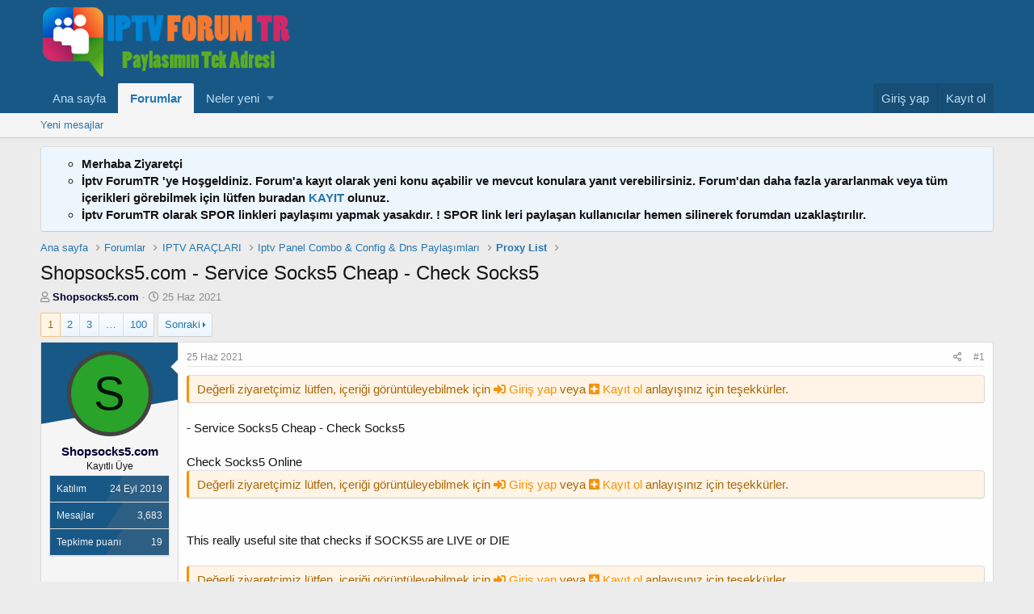

--- FILE ---
content_type: text/html; charset=utf-8
request_url: https://iptvforumtr.com/threads/shopsocks5-com-service-socks5-cheap-check-socks5.488/
body_size: 14539
content:
<!DOCTYPE html>
<html id="XF" lang="tr-TR" dir="LTR"
	data-app="public"
	data-template="thread_view"
	data-container-key="node-37"
	data-content-key="thread-488"
	data-logged-in="false"
	data-cookie-prefix="xf_"
	data-csrf="1768424805,7bc6696ffd956d89a42567b87e4693a1"
	class="has-no-js template-thread_view"
	>
<head>
	<meta charset="utf-8" />
	<meta http-equiv="X-UA-Compatible" content="IE=Edge" />
	<meta name="viewport" content="width=device-width, initial-scale=1, viewport-fit=cover">

	
	
	

	<title>Shopsocks5.com - Service Socks5 Cheap - Check Socks5 | İptv Forum TR - iptv tavsiye firmaları ve yorumları Turkeyforum iptv</title>

	
		
		<meta name="description" content="Shopsocks5.com - sell socks5, socks5 proxy, Service Socks5 ,Security, Anonymous proxy, VPN Service, Proxy Service, Proxy Server, Hide your IP,Tools Client..." />
		<meta property="og:description" content="Shopsocks5.com - sell socks5, socks5 proxy, Service Socks5 ,Security, Anonymous proxy, VPN Service, Proxy Service, Proxy Server, Hide your IP,Tools Client Socks5,proxy service, socks,checksocks5,check socks5, check proxy, check proxies,proxy service, - Service Socks5 Cheap - Check Socks5

Check..." />
		<meta property="twitter:description" content="Shopsocks5.com - sell socks5, socks5 proxy, Service Socks5 ,Security, Anonymous proxy, VPN Service, Proxy Service, Proxy Server, Hide your IP,Tools Client Socks5,proxy service..." />
	
	
		<meta property="og:url" content="https://www.iptvforumtr.com/threads/shopsocks5-com-service-socks5-cheap-check-socks5.488/" />
	
		<link rel="canonical" href="https://www.iptvforumtr.com/threads/shopsocks5-com-service-socks5-cheap-check-socks5.488/" />
	
		<link rel="next" href="/threads/shopsocks5-com-service-socks5-cheap-check-socks5.488/page-2" />
	

	
		
	
	
	<meta property="og:site_name" content="İptv Forum TR - iptv tavsiye firmaları ve yorumları Turkeyforum iptv" />


	
	
		
	
	
	<meta property="og:type" content="website" />


	
	
		
	
	
	
		<meta property="og:title" content="Shopsocks5.com - Service Socks5 Cheap - Check Socks5" />
		<meta property="twitter:title" content="Shopsocks5.com - Service Socks5 Cheap - Check Socks5" />
	


	
	
	
	

	
		<meta name="theme-color" content="#185886" />
	

	
	

	
	<link rel="preload" href="/styles/fonts/fa/fa-regular-400.woff2" as="font" type="font/woff2" crossorigin="anonymous" />


	<link rel="preload" href="/styles/fonts/fa/fa-solid-900.woff2" as="font" type="font/woff2" crossorigin="anonymous" />


<link rel="preload" href="/styles/fonts/fa/fa-brands-400.woff2" as="font" type="font/woff2" crossorigin="anonymous" />

	<link rel="stylesheet" href="/css.php?css=public%3Anormalize.css%2Cpublic%3Acore.less%2Cpublic%3Aapp.less&amp;s=1&amp;l=3&amp;d=1749150709&amp;k=edf6cfeed2b8b8213808b1692c79649ca17f77fa" />

	<link rel="stylesheet" href="/css.php?css=public%3Amessage.less%2Cpublic%3Anotices.less%2Cpublic%3Ashare_controls.less%2Cpublic%3Axengentr_ultimate_postbit.less%2Cpublic%3Aextra.less&amp;s=1&amp;l=3&amp;d=1749150709&amp;k=cac0cf86199b58a93acffe8d7f5e058576e3aa0f" />

	
		<script src="/js/xf/preamble.min.js?_v=2f90ff3d"></script>
	


	
	
	
	<script async src="https://www.googletagmanager.com/gtag/js?id=UA-117176822-1"></script>
	<script>
		window.dataLayer = window.dataLayer || [];
		function gtag(){dataLayer.push(arguments);}
		gtag('js', new Date());
		gtag('config', 'UA-117176822-1', {
			// 
			
			
		});
	</script>

	<script type="text/javascript">
var title = document.title;
var alttitle = "Hey, beni unutma..!";
window.onblur = function () { document.title = alttitle; };
window.onfocus = function () { document.title = title; };
</script>
</head>
<body data-template="thread_view">

<div class="p-pageWrapper" id="top">



<header class="p-header" id="header">
	<div class="p-header-inner">
		<div class="p-header-content">

			<div class="p-header-logo p-header-logo--image">
				<a href="https://www.iptvforumtr.com">
					<img src="https://www.iptvforumtr.com/xenforo-logo.png"
						alt="İptv Forum TR - iptv tavsiye firmaları ve yorumları Turkeyforum iptv"
						 />
				</a>
			</div>

			
		</div>
	</div>
</header>





	<div class="p-navSticky p-navSticky--primary" data-xf-init="sticky-header">
		
	<nav class="p-nav">
		<div class="p-nav-inner">
			<a class="p-nav-menuTrigger" data-xf-click="off-canvas" data-menu=".js-headerOffCanvasMenu" role="button" tabindex="0">
				<i aria-hidden="true"></i>
				<span class="p-nav-menuText">Menü</span>
			</a>

			<div class="p-nav-smallLogo">
				<a href="https://www.iptvforumtr.com">
					<img src="https://www.iptvforumtr.com/xenforo-logo.png"
						alt="İptv Forum TR - iptv tavsiye firmaları ve yorumları Turkeyforum iptv"
					 />
				</a>
			</div>

			<div class="p-nav-scroller hScroller" data-xf-init="h-scroller" data-auto-scroll=".p-navEl.is-selected">
				<div class="hScroller-scroll">
					<ul class="p-nav-list js-offCanvasNavSource">
					
						<li>
							
	<div class="p-navEl " >
		

			
	
	<a href="https://www.iptvforumtr.com"
		class="p-navEl-link "
		
		data-xf-key="1"
		data-nav-id="home">Ana sayfa</a>


			

		
		
	</div>

						</li>
					
						<li>
							
	<div class="p-navEl is-selected" data-has-children="true">
		

			
	
	<a href="/"
		class="p-navEl-link p-navEl-link--splitMenu "
		
		
		data-nav-id="forums">Forumlar</a>


			<a data-xf-key="2"
				data-xf-click="menu"
				data-menu-pos-ref="< .p-navEl"
				class="p-navEl-splitTrigger"
				role="button"
				tabindex="0"
				aria-label="Genişletilmiş geçiş"
				aria-expanded="false"
				aria-haspopup="true"></a>

		
		
			<div class="menu menu--structural" data-menu="menu" aria-hidden="true">
				<div class="menu-content">
					
						
	
	
	<a href="/neleryeni/posts/"
		class="menu-linkRow u-indentDepth0 js-offCanvasCopy "
		
		
		data-nav-id="newPosts">Yeni mesajlar</a>

	

					
				</div>
			</div>
		
	</div>

						</li>
					
						<li>
							
	<div class="p-navEl " data-has-children="true">
		

			
	
	<a href="/neleryeni/"
		class="p-navEl-link p-navEl-link--splitMenu "
		
		
		data-nav-id="whatsNew">Neler yeni</a>


			<a data-xf-key="3"
				data-xf-click="menu"
				data-menu-pos-ref="< .p-navEl"
				class="p-navEl-splitTrigger"
				role="button"
				tabindex="0"
				aria-label="Genişletilmiş geçiş"
				aria-expanded="false"
				aria-haspopup="true"></a>

		
		
			<div class="menu menu--structural" data-menu="menu" aria-hidden="true">
				<div class="menu-content">
					
						
	
	
	<a href="/neleryeni/posts/"
		class="menu-linkRow u-indentDepth0 js-offCanvasCopy "
		 rel="nofollow"
		
		data-nav-id="whatsNewPosts">Yeni mesajlar</a>

	

					
						
	
	
	<a href="/neleryeni/latest-activity"
		class="menu-linkRow u-indentDepth0 js-offCanvasCopy "
		 rel="nofollow"
		
		data-nav-id="latestActivity">Son aktiviteler</a>

	

					
				</div>
			</div>
		
	</div>

						</li>
					
					</ul>
				</div>
			</div>

			<div class="p-nav-opposite">
				<div class="p-navgroup p-account p-navgroup--guest">
					
						<a href="/login/" class="p-navgroup-link p-navgroup-link--textual p-navgroup-link--logIn"
							data-xf-click="overlay" data-follow-redirects="on">
							<span class="p-navgroup-linkText">Giriş yap</span>
						</a>
						
							<a href="/register/" class="p-navgroup-link p-navgroup-link--textual p-navgroup-link--register"
								data-xf-click="overlay" data-follow-redirects="on">
								<span class="p-navgroup-linkText">Kayıt ol</span>
							</a>
						
					
				</div>

				<div class="p-navgroup p-discovery p-discovery--noSearch">
					<a href="/neleryeni/"
						class="p-navgroup-link p-navgroup-link--iconic p-navgroup-link--whatsnew"
						aria-label="Neler yeni"
						title="Neler yeni">
						<i aria-hidden="true"></i>
						<span class="p-navgroup-linkText">Neler yeni</span>
					</a>

					
				</div>
			</div>
		</div>
	</nav>

	</div>
	
	
		<div class="p-sectionLinks">
			<div class="p-sectionLinks-inner hScroller" data-xf-init="h-scroller">
				<div class="hScroller-scroll">
					<ul class="p-sectionLinks-list">
					
						<li>
							
	<div class="p-navEl " >
		

			
	
	<a href="/neleryeni/posts/"
		class="p-navEl-link "
		
		data-xf-key="alt+1"
		data-nav-id="newPosts">Yeni mesajlar</a>


			

		
		
	</div>

						</li>
					
					</ul>
				</div>
			</div>
		</div>
	



<div class="offCanvasMenu offCanvasMenu--nav js-headerOffCanvasMenu" data-menu="menu" aria-hidden="true" data-ocm-builder="navigation">
	<div class="offCanvasMenu-backdrop" data-menu-close="true"></div>
	<div class="offCanvasMenu-content">
		<div class="offCanvasMenu-header">
			Menü
			<a class="offCanvasMenu-closer" data-menu-close="true" role="button" tabindex="0" aria-label="Kapat"></a>
		</div>
		
			<div class="p-offCanvasRegisterLink">
				<div class="offCanvasMenu-linkHolder">
					<a href="/login/" class="offCanvasMenu-link" data-xf-click="overlay" data-menu-close="true">
						Giriş yap
					</a>
				</div>
				<hr class="offCanvasMenu-separator" />
				
					<div class="offCanvasMenu-linkHolder">
						<a href="/register/" class="offCanvasMenu-link" data-xf-click="overlay" data-menu-close="true">
							Kayıt ol
						</a>
					</div>
					<hr class="offCanvasMenu-separator" />
				
			</div>
		
		<div class="js-offCanvasNavTarget"></div>
	</div>
</div>

<div class="p-body">
	<div class="p-body-inner">
		<!--XF:EXTRA_OUTPUT-->

		
			
	
		
		
		

		<ul class="notices notices--block  js-notices"
			data-xf-init="notices"
			data-type="block"
			data-scroll-interval="6">

			
				
	<li class="notice js-notice notice--primary"
		data-notice-id="1"
		data-delay-duration="0"
		data-display-duration="0"
		data-auto-dismiss=""
		data-visibility="">

		
		<div class="notice-content">
			
			<ul>
 	<li><strong> Merhaba Ziyaretçi</strong></li>
 	<li><strong>İptv ForumTR 'ye Hoşgeldiniz. Forum'a kayıt olarak yeni konu açabilir ve mevcut konulara yanıt verebilirsiniz. Forum'dan daha fazla yararlanmak veya tüm içerikleri görebilmek için lütfen buradan <a href="https://iptvforumtr.com/register">KAYIT</a> olunuz.</strong></li>
	<li><strong>İptv ForumTR olarak SPOR linkleri paylaşımı yapmak yasakdır. ! SPOR link leri paylaşan kullanıcılar hemen silinerek forumdan uzaklaştırılır.</strong></li>
</ul>
		</div>
	</li>

			
		</ul>
	

		

		

		
		
	
		<ul class="p-breadcrumbs "
			itemscope itemtype="https://schema.org/BreadcrumbList">
		
			

			
			
				
				
	<li itemprop="itemListElement" itemscope itemtype="https://schema.org/ListItem">
		<a href="https://www.iptvforumtr.com" itemprop="item">
			<span itemprop="name">Ana sayfa</span>
		</a>
		<meta itemprop="position" content="1" />
	</li>

			

			
				
				
	<li itemprop="itemListElement" itemscope itemtype="https://schema.org/ListItem">
		<a href="/" itemprop="item">
			<span itemprop="name">Forumlar</span>
		</a>
		<meta itemprop="position" content="2" />
	</li>

			
			
				
				
	<li itemprop="itemListElement" itemscope itemtype="https://schema.org/ListItem">
		<a href="/#iptv-araclari.30" itemprop="item">
			<span itemprop="name">IPTV ARAÇLARI</span>
		</a>
		<meta itemprop="position" content="3" />
	</li>

			
				
				
	<li itemprop="itemListElement" itemscope itemtype="https://schema.org/ListItem">
		<a href="/forums/iptv-panel-combo-config-dns-paylasimlari.33/" itemprop="item">
			<span itemprop="name">Iptv Panel Combo &amp; Config &amp; Dns Paylaşımları</span>
		</a>
		<meta itemprop="position" content="4" />
	</li>

			
				
				
	<li itemprop="itemListElement" itemscope itemtype="https://schema.org/ListItem">
		<a href="/forums/proxy-list.37/" itemprop="item">
			<span itemprop="name">Proxy List</span>
		</a>
		<meta itemprop="position" content="5" />
	</li>

			

		
		</ul>
	

		

		
	<noscript><div class="blockMessage blockMessage--important blockMessage--iconic u-noJsOnly">JavaScript devre dışı. Daha iyi bir deneyim için, önce lütfen tarayıcınızda JavaScript'i etkinleştirin.</div></noscript>

		
	<!--[if lt IE 9]><div class="blockMessage blockMessage&#45;&#45;important blockMessage&#45;&#45;iconic">Çok eski bir web tarayıcısı kullanıyorsunuz. Bu veya diğer siteleri görüntülemekte sorunlar yaşayabilirsiniz..<br />Tarayıcınızı güncellemeli veya <a href="https://www.google.com/chrome/browser/" target="_blank">alternatif bir tarayıcı</a> kullanmalısınız.</div><![endif]-->


		
			<div class="p-body-header">
			
				
					<div class="p-title ">
					
						
							<h1 class="p-title-value">Shopsocks5.com - Service Socks5 Cheap - Check Socks5</h1>
						
						
					
					</div>
				

				
					<div class="p-description">
	<ul class="listInline listInline--bullet">
		<li>
			<i class="fa--xf far fa-user" aria-hidden="true" title="Konbuyu başlatan"></i>
			<span class="u-srOnly">Konbuyu başlatan</span>

			<a href="/uyeler/shopsocks5-com.116/" class="username  u-concealed" dir="auto" data-user-id="116" data-xf-init="member-tooltip"><span class="username--style2">Shopsocks5.com</span></a>
		</li>
		<li>
			<i class="fa--xf far fa-clock" aria-hidden="true" title="Başlangıç tarihi"></i>
			<span class="u-srOnly">Başlangıç tarihi</span>

			<a href="/threads/shopsocks5-com-service-socks5-cheap-check-socks5.488/" class="u-concealed"><time  class="u-dt" dir="auto" datetime="2021-06-25T14:03:48+0300" data-time="1624619028" data-date-string="25 Haz 2021" data-time-string="14:03" title="25 Haz 2021 14:03'de">25 Haz 2021</time></a>
		</li>
		
	</ul>
</div>
				
			
			</div>
		

		<div class="p-body-main  ">
			

			<div class="p-body-content">
				
				<div class="p-body-pageContent">








	
	
	
		
	
	
	


	
	
	
		
	
	
	


	
	
		
	
	
	


	
	









	

	
		
	







	






<div class="block block--messages" data-xf-init="" data-type="post" data-href="/inline-mod/">

	
	


	<div class="block-outer"><div class="block-outer-main"><nav class="pageNavWrapper pageNavWrapper--mixed ">



<div class="pageNav  pageNav--skipEnd">
	

	<ul class="pageNav-main">
		

	
		<li class="pageNav-page pageNav-page--current "><a href="/threads/shopsocks5-com-service-socks5-cheap-check-socks5.488/">1</a></li>
	


		

		
			

	
		<li class="pageNav-page pageNav-page--later"><a href="/threads/shopsocks5-com-service-socks5-cheap-check-socks5.488/page-2">2</a></li>
	

		
			

	
		<li class="pageNav-page pageNav-page--later"><a href="/threads/shopsocks5-com-service-socks5-cheap-check-socks5.488/page-3">3</a></li>
	

		

		
			
				<li class="pageNav-page pageNav-page--skip pageNav-page--skipEnd">
					<a data-xf-init="tooltip" title="Sayfaya git"
						data-xf-click="menu"
						role="button" tabindex="0" aria-expanded="false" aria-haspopup="true">…</a>
					

	<div class="menu menu--pageJump" data-menu="menu" aria-hidden="true">
		<div class="menu-content">
			<h4 class="menu-header">Sayfaya git</h4>
			<div class="menu-row" data-xf-init="page-jump" data-page-url="/threads/shopsocks5-com-service-socks5-cheap-check-socks5.488/page-%page%">
				<div class="inputGroup inputGroup--numbers">
					<div class="inputGroup inputGroup--numbers inputNumber" data-xf-init="number-box"><input type="number" pattern="\d*" class="input input--number js-numberBoxTextInput input input--numberNarrow js-pageJumpPage" value="4"  min="1" max="100" step="1" required="required" data-menu-autofocus="true" /></div>
					<span class="inputGroup-text"><button type="button" class="js-pageJumpGo button"><span class="button-text">İşlem yap</span></button></span>
				</div>
			</div>
		</div>
	</div>

				</li>
			
		

		

	
		<li class="pageNav-page "><a href="/threads/shopsocks5-com-service-socks5-cheap-check-socks5.488/page-100">100</a></li>
	

	</ul>

	
		<a href="/threads/shopsocks5-com-service-socks5-cheap-check-socks5.488/page-2" class="pageNav-jump pageNav-jump--next">Sonraki</a>
	
</div>

<div class="pageNavSimple">
	

	<a class="pageNavSimple-el pageNavSimple-el--current"
		data-xf-init="tooltip" title="Sayfaya git"
		data-xf-click="menu" role="button" tabindex="0" aria-expanded="false" aria-haspopup="true">
		1 of 100
	</a>
	

	<div class="menu menu--pageJump" data-menu="menu" aria-hidden="true">
		<div class="menu-content">
			<h4 class="menu-header">Sayfaya git</h4>
			<div class="menu-row" data-xf-init="page-jump" data-page-url="/threads/shopsocks5-com-service-socks5-cheap-check-socks5.488/page-%page%">
				<div class="inputGroup inputGroup--numbers">
					<div class="inputGroup inputGroup--numbers inputNumber" data-xf-init="number-box"><input type="number" pattern="\d*" class="input input--number js-numberBoxTextInput input input--numberNarrow js-pageJumpPage" value="1"  min="1" max="100" step="1" required="required" data-menu-autofocus="true" /></div>
					<span class="inputGroup-text"><button type="button" class="js-pageJumpGo button"><span class="button-text">İşlem yap</span></button></span>
				</div>
			</div>
		</div>
	</div>


	
		<a href="/threads/shopsocks5-com-service-socks5-cheap-check-socks5.488/page-2" class="pageNavSimple-el pageNavSimple-el--next">
			Sonraki <i aria-hidden="true"></i>
		</a>
		<a href="/threads/shopsocks5-com-service-socks5-cheap-check-socks5.488/page-100"
			class="pageNavSimple-el pageNavSimple-el--last"
			data-xf-init="tooltip" title="Son">
			<i aria-hidden="true"></i> <span class="u-srOnly">Son</span>
		</a>
	
</div>

</nav>



</div></div>

	<div class="block-outer js-threadStatusField"></div>

	<div class="block-container lbContainer"
		data-xf-init="lightbox select-to-quote"
		data-message-selector=".js-post"
		data-lb-id="thread-488"
		data-lb-universal="0">

		<div class="block-body js-replyNewMessageContainer">
			
				
					
	
	
	<article class="message message--post js-post js-inlineModContainer  "
		data-author="Shopsocks5.com"
		data-content="post-5581"
		id="js-post-5581">

		<span class="u-anchorTarget" id="post-5581"></span>

		<div class="message-inner">
			<div class="message-cell message-cell--user">

<div class="xengentrpostbit-bg"></div>
				

	<section itemscope itemtype="https://schema.org/Person" class="message-user">
		<div class="message-avatar ">
			<div class="message-avatar-wrapper">
				<a href="/uyeler/shopsocks5-com.116/" class="avatar avatar--m avatar--default avatar--default--dynamic" data-user-id="116" data-xf-init="member-tooltip" style="background-color: #29a329; color: #051405">
			<span class="avatar-u116-m">S</span> 
		</a>
				
			</div>
		</div>
		<div class="message-userDetails">
			<h4 class="message-name"><a href="/uyeler/shopsocks5-com.116/" class="username " dir="auto" data-user-id="116" data-xf-init="member-tooltip" itemprop="name"><span class="username--style2">Shopsocks5.com</span></a></h4>
			<h5 class="userTitle message-userTitle" dir="auto" itemprop="jobTitle">Kayıtlı Üye</h5>
			
		</div>
		
			
			
				<div class="message-userExtras">
				
					
						<dl class="pairs pairs--justified">
							<dt>Katılım</dt>
							<dd>24 Eyl 2019</dd>
						</dl>
					
					
						<dl class="pairs pairs--justified">
							<dt>Mesajlar</dt>
							<dd>3,683</dd>
						</dl>
					
					
						<dl class="pairs pairs--justified">
							<dt>Tepkime puanı</dt>
							<dd>19</dd>
						</dl>
					
					
					
					
					
					
						

	

						
					
				
				</div>
			
		
		<span class="message-userArrow"></span>
	</section>

			</div>
			<div class="message-cell message-cell--main">
				<div class="message-main js-quickEditTarget">

					<header class="message-attribution message-attribution--split">
						<div class="message-attribution-main">
							<a href="/threads/shopsocks5-com-service-socks5-cheap-check-socks5.488/post-5581" class="u-concealed"
								rel="nofollow">
								<time  class="u-dt" dir="auto" datetime="2021-06-25T14:03:48+0300" data-time="1624619028" data-date-string="25 Haz 2021" data-time-string="14:03" title="25 Haz 2021 14:03'de">25 Haz 2021</time>
							</a>
						</div>

						<ul class="message-attribution-opposite message-attribution-opposite--list">
							
							<li>
								<a href="/threads/shopsocks5-com-service-socks5-cheap-check-socks5.488/post-5581"
									data-xf-init="share-tooltip" data-href="/posts/5581/share"
									rel="nofollow">
									<i class="fa--xf far fa-share-alt" aria-hidden="true"></i>
								</a>
							</li>
							
							
								<li>
									<a href="/threads/shopsocks5-com-service-socks5-cheap-check-socks5.488/post-5581" rel="nofollow">
										#1
									</a>
								</li>
							
						</ul>
					</header>

					<div class="message-content js-messageContent">

						
						
						

						<div class="message-userContent lbContainer js-lbContainer "
							data-lb-id="post-5581"
							data-lb-caption-desc="Shopsocks5.com &middot; 25 Haz 2021 14:03&#039;de">

							
								

	

							

							<article class="message-body js-selectToQuote">
								
								<div class="bbWrapper"><div class="blockMessage blockMessage--important">Değerli ziyaretçimiz lütfen, içeriği görüntüleyebilmek için
		<a href="/login/"
			data-xf-click="overlay" data-follow-redirects="on"><i class="fas fa-sign-in-alt"></i> 
			Giriş yap
		</a> veya
	
		<a href="/register/"
		data-xf-click="overlay" data-follow-redirects="on"><i class="fas fa-plus-square"></i> 
		Kayıt ol
		</a> anlayışınız için teşekkürler.
	
</div> - Service Socks5 Cheap - Check Socks5<br />
<br />
Check Socks5 Online  <div class="blockMessage blockMessage--important">Değerli ziyaretçimiz lütfen, içeriği görüntüleyebilmek için
		<a href="/login/"
			data-xf-click="overlay" data-follow-redirects="on"><i class="fas fa-sign-in-alt"></i> 
			Giriş yap
		</a> veya
	
		<a href="/register/"
		data-xf-click="overlay" data-follow-redirects="on"><i class="fas fa-plus-square"></i> 
		Kayıt ol
		</a> anlayışınız için teşekkürler.
	
</div><br />
This really useful site that checks if SOCKS5 are LIVE or DIE <br />
<br />
<div class="blockMessage blockMessage--important">Değerli ziyaretçimiz lütfen, içeriği görüntüleyebilmek için
		<a href="/login/"
			data-xf-click="overlay" data-follow-redirects="on"><i class="fas fa-sign-in-alt"></i> 
			Giriş yap
		</a> veya
	
		<a href="/register/"
		data-xf-click="overlay" data-follow-redirects="on"><i class="fas fa-plus-square"></i> 
		Kayıt ol
		</a> anlayışınız için teşekkürler.
	
</div><br />
<br />
Another extremely useful thing is that it parses out SOCKS5 and ports if you copy paste a number of SOCKS5.<br />
You can check unlimited SOCKS5 a day, but check Limit 100 SOCKS5 at a time.<br />
Paste SOCKS5 into the box. You can click check Blacklist or no click Blacklist and click check <br />
<br />
<div class="blockMessage blockMessage--important">Değerli ziyaretçimiz lütfen, içeriği görüntüleyebilmek için
		<a href="/login/"
			data-xf-click="overlay" data-follow-redirects="on"><i class="fas fa-sign-in-alt"></i> 
			Giriş yap
		</a> veya
	
		<a href="/register/"
		data-xf-click="overlay" data-follow-redirects="on"><i class="fas fa-plus-square"></i> 
		Kayıt ol
		</a> anlayışınız için teşekkürler.
	
</div><br />
<br />
Here is the image check SOCKS5<br />
<br />
<div class="blockMessage blockMessage--important">Değerli ziyaretçimiz lütfen, içeriği görüntüleyebilmek için
		<a href="/login/"
			data-xf-click="overlay" data-follow-redirects="on"><i class="fas fa-sign-in-alt"></i> 
			Giriş yap
		</a> veya
	
		<a href="/register/"
		data-xf-click="overlay" data-follow-redirects="on"><i class="fas fa-plus-square"></i> 
		Kayıt ol
		</a> anlayışınız için teşekkürler.
	
</div><br />
<br />
Contact:<br />
Skype: Shopsocks5<br />
Email: <a href="/cdn-cgi/l/email-protection#0e7d66617e7d616d657d3b4e69636f6762206d6163"><span class="__cf_email__" data-cfemail="45362d2a35362a262e3670052228242c296b262a28">[email&#160;protected]</span></a><br />
ICQ: 727362912</div>
								<div class="js-selectToQuoteEnd">&nbsp;</div>
								

	
	<b>-------------------------------------REKLAM ALANI-------------------------------------</b>
	<a href="https://www.primeiptvserver.com" title="iptv satin al" style="color: #ffffff;">iptv satin al</a>
	<br>
	<b>TÜRKİYE ve AVRUPA İPTV ABONELİK PAKETİ</b>
	<a href="https://api.whatsapp.com/send?phone=447743222589&text=%C4%B0ptv%20sat%C4%B1n%20almak%20istiyorum.%20Yard%C4%B1mc%C4%B1%20olurmusunuz">WHATSAPP İLETİŞİM için BURAYI TIKLA</a>
	<table cellpadding="0" cellspacing="0" border="0" >
	<tr><td>
	<p align="left"><a href="https://walletiptv.com/"><img class="alignnone" src="https://i.hizliresim.com/2frfbj6.png?_gl=1*1bv97ch*_ga*MTg0MzI1ODM4MS4xNzI5MDk5NjE0*_ga_M9ZRXYS2YN*MTcyOTA5OTYxMy4xLjEuMTcyOTEwMDA0NS4xNi4wLjA." alt="iptv satin al" width="508" height="84" /></a></p>
	</td>
	<td></tr>
	</table>


							</article>

							
								

	

							

							
						</div>

						

						
	
		
			<aside class="message-signature">
			
				<div class="bbWrapper"><div class="blockMessage blockMessage--important">Değerli ziyaretçimiz lütfen, içeriği görüntüleyebilmek için
		<a href="/login/"
			data-xf-click="overlay" data-follow-redirects="on"><i class="fas fa-sign-in-alt"></i> 
			Giriş yap
		</a> veya
	
		<a href="/register/"
		data-xf-click="overlay" data-follow-redirects="on"><i class="fas fa-plus-square"></i> 
		Kayıt ol
		</a> anlayışınız için teşekkürler.
	
</div> - <div class="blockMessage blockMessage--important">Değerli ziyaretçimiz lütfen, içeriği görüntüleyebilmek için
		<a href="/login/"
			data-xf-click="overlay" data-follow-redirects="on"><i class="fas fa-sign-in-alt"></i> 
			Giriş yap
		</a> veya
	
		<a href="/register/"
		data-xf-click="overlay" data-follow-redirects="on"><i class="fas fa-plus-square"></i> 
		Kayıt ol
		</a> anlayışınız için teşekkürler.
	
</div><br />
Contact: <br />
ICQ: 727362912 <br />
Skype: Shopsocks5 <br />
Email: <a href="/cdn-cgi/l/email-protection#0362676e6a6d43706b6c73706c606870362d606c6e"><span class="__cf_email__" data-cfemail="87e6e3eaeee9c7f4efe8f7f4e8e4ecf4b2a9e4e8ea">[email&#160;protected]</span></a></div>
			
			</aside>
		
	

					</div>

					<footer class="message-footer">
						

						<div class="reactionsBar js-reactionsList ">
							
						</div>

						<div class="js-historyTarget message-historyTarget toggleTarget" data-href="trigger-href"></div>
					</footer>
				</div>
			</div>
			
		</div>
	</article>

	

				
			
				
					
	
	
	<article class="message message--post js-post js-inlineModContainer  "
		data-author="Shopsocks5.com"
		data-content="post-5582"
		id="js-post-5582">

		<span class="u-anchorTarget" id="post-5582"></span>

		<div class="message-inner">
			<div class="message-cell message-cell--user">

<div class="xengentrpostbit-bg"></div>
				

	<section itemscope itemtype="https://schema.org/Person" class="message-user">
		<div class="message-avatar ">
			<div class="message-avatar-wrapper">
				<a href="/uyeler/shopsocks5-com.116/" class="avatar avatar--m avatar--default avatar--default--dynamic" data-user-id="116" data-xf-init="member-tooltip" style="background-color: #29a329; color: #051405">
			<span class="avatar-u116-m">S</span> 
		</a>
				
			</div>
		</div>
		<div class="message-userDetails">
			<h4 class="message-name"><a href="/uyeler/shopsocks5-com.116/" class="username " dir="auto" data-user-id="116" data-xf-init="member-tooltip" itemprop="name"><span class="username--style2">Shopsocks5.com</span></a></h4>
			<h5 class="userTitle message-userTitle" dir="auto" itemprop="jobTitle">Kayıtlı Üye</h5>
			
		</div>
		
			
			
				<div class="message-userExtras">
				
					
						<dl class="pairs pairs--justified">
							<dt>Katılım</dt>
							<dd>24 Eyl 2019</dd>
						</dl>
					
					
						<dl class="pairs pairs--justified">
							<dt>Mesajlar</dt>
							<dd>3,683</dd>
						</dl>
					
					
						<dl class="pairs pairs--justified">
							<dt>Tepkime puanı</dt>
							<dd>19</dd>
						</dl>
					
					
					
					
					
					
						

	

						
					
				
				</div>
			
		
		<span class="message-userArrow"></span>
	</section>

			</div>
			<div class="message-cell message-cell--main">
				<div class="message-main js-quickEditTarget">

					<header class="message-attribution message-attribution--split">
						<div class="message-attribution-main">
							<a href="/threads/shopsocks5-com-service-socks5-cheap-check-socks5.488/post-5582" class="u-concealed"
								rel="nofollow">
								<time  class="u-dt" dir="auto" datetime="2021-06-25T19:01:30+0300" data-time="1624636890" data-date-string="25 Haz 2021" data-time-string="19:01" title="25 Haz 2021 19:01'de">25 Haz 2021</time>
							</a>
						</div>

						<ul class="message-attribution-opposite message-attribution-opposite--list">
							
							<li>
								<a href="/threads/shopsocks5-com-service-socks5-cheap-check-socks5.488/post-5582"
									data-xf-init="share-tooltip" data-href="/posts/5582/share"
									rel="nofollow">
									<i class="fa--xf far fa-share-alt" aria-hidden="true"></i>
								</a>
							</li>
							
							
								<li>
									<a href="/threads/shopsocks5-com-service-socks5-cheap-check-socks5.488/post-5582" rel="nofollow">
										#2
									</a>
								</li>
							
						</ul>
					</header>

					<div class="message-content js-messageContent">

						
						
						

						<div class="message-userContent lbContainer js-lbContainer "
							data-lb-id="post-5582"
							data-lb-caption-desc="Shopsocks5.com &middot; 25 Haz 2021 19:01&#039;de">

							

							<article class="message-body js-selectToQuote">
								
								<div class="bbWrapper"><div class="blockMessage blockMessage--important">Değerli ziyaretçimiz lütfen, içeriği görüntüleyebilmek için
		<a href="/login/"
			data-xf-click="overlay" data-follow-redirects="on"><i class="fas fa-sign-in-alt"></i> 
			Giriş yap
		</a> veya
	
		<a href="/register/"
		data-xf-click="overlay" data-follow-redirects="on"><i class="fas fa-plus-square"></i> 
		Kayıt ol
		</a> anlayışınız için teşekkürler.
	
</div> - Service Socks5 Cheap<br />
Payment Instantly Perfectmoney, Bitcoin, Wmtransfer, BTC-E <div class="blockMessage blockMessage--important">Değerli ziyaretçimiz lütfen, içeriği görüntüleyebilmek için
		<a href="/login/"
			data-xf-click="overlay" data-follow-redirects="on"><i class="fas fa-sign-in-alt"></i> 
			Giriş yap
		</a> veya
	
		<a href="/register/"
		data-xf-click="overlay" data-follow-redirects="on"><i class="fas fa-plus-square"></i> 
		Kayıt ol
		</a> anlayışınız için teşekkürler.
	
</div><br />
<div class="blockMessage blockMessage--important">Değerli ziyaretçimiz lütfen, içeriği görüntüleyebilmek için
		<a href="/login/"
			data-xf-click="overlay" data-follow-redirects="on"><i class="fas fa-sign-in-alt"></i> 
			Giriş yap
		</a> veya
	
		<a href="/register/"
		data-xf-click="overlay" data-follow-redirects="on"><i class="fas fa-plus-square"></i> 
		Kayıt ol
		</a> anlayışınız için teşekkürler.
	
</div><br />
<br />
<br />
<br />
<br />
<br />
<br />
<br />
Live | 96.126.124.31:48361 | United States | Richardson | TX | 75081 | Checked at <div class="blockMessage blockMessage--important">Değerli ziyaretçimiz lütfen, içeriği görüntüleyebilmek için
		<a href="/login/"
			data-xf-click="overlay" data-follow-redirects="on"><i class="fas fa-sign-in-alt"></i> 
			Giriş yap
		</a> veya
	
		<a href="/register/"
		data-xf-click="overlay" data-follow-redirects="on"><i class="fas fa-plus-square"></i> 
		Kayıt ol
		</a> anlayışınız için teşekkürler.
	
</div><br />
Live | 98.185.94.65:15608 | United States | Unknown | 00 | Unknown | Checked at <div class="blockMessage blockMessage--important">Değerli ziyaretçimiz lütfen, içeriği görüntüleyebilmek için
		<a href="/login/"
			data-xf-click="overlay" data-follow-redirects="on"><i class="fas fa-sign-in-alt"></i> 
			Giriş yap
		</a> veya
	
		<a href="/register/"
		data-xf-click="overlay" data-follow-redirects="on"><i class="fas fa-plus-square"></i> 
		Kayıt ol
		</a> anlayışınız için teşekkürler.
	
</div><br />
Live | 212.83.169.52:40614 | France | Unknown | 00 | Unknown | Checked at <div class="blockMessage blockMessage--important">Değerli ziyaretçimiz lütfen, içeriği görüntüleyebilmek için
		<a href="/login/"
			data-xf-click="overlay" data-follow-redirects="on"><i class="fas fa-sign-in-alt"></i> 
			Giriş yap
		</a> veya
	
		<a href="/register/"
		data-xf-click="overlay" data-follow-redirects="on"><i class="fas fa-plus-square"></i> 
		Kayıt ol
		</a> anlayışınız için teşekkürler.
	
</div><br />
Live | 46.101.6.187:61341 | United Kingdom | London | ENG | SL1 | Checked at <div class="blockMessage blockMessage--important">Değerli ziyaretçimiz lütfen, içeriği görüntüleyebilmek için
		<a href="/login/"
			data-xf-click="overlay" data-follow-redirects="on"><i class="fas fa-sign-in-alt"></i> 
			Giriş yap
		</a> veya
	
		<a href="/register/"
		data-xf-click="overlay" data-follow-redirects="on"><i class="fas fa-plus-square"></i> 
		Kayıt ol
		</a> anlayışınız için teşekkürler.
	
</div><br />
Live | 58.208.85.148:2829 | China | Unknown | 00 | Unknown | Checked at <div class="blockMessage blockMessage--important">Değerli ziyaretçimiz lütfen, içeriği görüntüleyebilmek için
		<a href="/login/"
			data-xf-click="overlay" data-follow-redirects="on"><i class="fas fa-sign-in-alt"></i> 
			Giriş yap
		</a> veya
	
		<a href="/register/"
		data-xf-click="overlay" data-follow-redirects="on"><i class="fas fa-plus-square"></i> 
		Kayıt ol
		</a> anlayışınız için teşekkürler.
	
</div><br />
Live | 172.104.67.151:37990 | Japan | Tokyo | 13 | 190-0032 | Checked at <div class="blockMessage blockMessage--important">Değerli ziyaretçimiz lütfen, içeriği görüntüleyebilmek için
		<a href="/login/"
			data-xf-click="overlay" data-follow-redirects="on"><i class="fas fa-sign-in-alt"></i> 
			Giriş yap
		</a> veya
	
		<a href="/register/"
		data-xf-click="overlay" data-follow-redirects="on"><i class="fas fa-plus-square"></i> 
		Kayıt ol
		</a> anlayışınız için teşekkürler.
	
</div><br />
Live | 176.124.146.40:26945 | Russia | Aprelevka | MOS | 143360 | Checked at <div class="blockMessage blockMessage--important">Değerli ziyaretçimiz lütfen, içeriği görüntüleyebilmek için
		<a href="/login/"
			data-xf-click="overlay" data-follow-redirects="on"><i class="fas fa-sign-in-alt"></i> 
			Giriş yap
		</a> veya
	
		<a href="/register/"
		data-xf-click="overlay" data-follow-redirects="on"><i class="fas fa-plus-square"></i> 
		Kayıt ol
		</a> anlayışınız için teşekkürler.
	
</div><br />
Live | 98.162.96.53:10663 | United States | Unknown | 00 | Unknown | Checked at <div class="blockMessage blockMessage--important">Değerli ziyaretçimiz lütfen, içeriği görüntüleyebilmek için
		<a href="/login/"
			data-xf-click="overlay" data-follow-redirects="on"><i class="fas fa-sign-in-alt"></i> 
			Giriş yap
		</a> veya
	
		<a href="/register/"
		data-xf-click="overlay" data-follow-redirects="on"><i class="fas fa-plus-square"></i> 
		Kayıt ol
		</a> anlayışınız için teşekkürler.
	
</div><br />
Live | 98.185.83.105:12752 | United States | Unknown | 00 | Unknown | Checked at <div class="blockMessage blockMessage--important">Değerli ziyaretçimiz lütfen, içeriği görüntüleyebilmek için
		<a href="/login/"
			data-xf-click="overlay" data-follow-redirects="on"><i class="fas fa-sign-in-alt"></i> 
			Giriş yap
		</a> veya
	
		<a href="/register/"
		data-xf-click="overlay" data-follow-redirects="on"><i class="fas fa-plus-square"></i> 
		Kayıt ol
		</a> anlayışınız için teşekkürler.
	
</div><br />
Live | 142.93.6.130:29453 | United States | North Bergen | NJ | 07047 | Checked at <div class="blockMessage blockMessage--important">Değerli ziyaretçimiz lütfen, içeriği görüntüleyebilmek için
		<a href="/login/"
			data-xf-click="overlay" data-follow-redirects="on"><i class="fas fa-sign-in-alt"></i> 
			Giriş yap
		</a> veya
	
		<a href="/register/"
		data-xf-click="overlay" data-follow-redirects="on"><i class="fas fa-plus-square"></i> 
		Kayıt ol
		</a> anlayışınız için teşekkürler.
	
</div><br />
Live | 119.23.213.254:24005 | China | Unknown | 00 | Unknown | Checked at <div class="blockMessage blockMessage--important">Değerli ziyaretçimiz lütfen, içeriği görüntüleyebilmek için
		<a href="/login/"
			data-xf-click="overlay" data-follow-redirects="on"><i class="fas fa-sign-in-alt"></i> 
			Giriş yap
		</a> veya
	
		<a href="/register/"
		data-xf-click="overlay" data-follow-redirects="on"><i class="fas fa-plus-square"></i> 
		Kayıt ol
		</a> anlayışınız için teşekkürler.
	
</div><br />
Live | 78.155.206.53:39597 | Russia | Unknown | 00 | Unknown | Checked at <div class="blockMessage blockMessage--important">Değerli ziyaretçimiz lütfen, içeriği görüntüleyebilmek için
		<a href="/login/"
			data-xf-click="overlay" data-follow-redirects="on"><i class="fas fa-sign-in-alt"></i> 
			Giriş yap
		</a> veya
	
		<a href="/register/"
		data-xf-click="overlay" data-follow-redirects="on"><i class="fas fa-plus-square"></i> 
		Kayıt ol
		</a> anlayışınız için teşekkürler.
	
</div></div>
								<div class="js-selectToQuoteEnd">&nbsp;</div>
								

	
	<b>-------------------------------------REKLAM ALANI-------------------------------------</b>
	<a href="https://www.primeiptvserver.com" title="iptv satin al" style="color: #ffffff;">iptv satin al</a>
	<br>
	<b>TÜRKİYE ve AVRUPA İPTV ABONELİK PAKETİ</b>
	<a href="https://api.whatsapp.com/send?phone=447743222589&text=%C4%B0ptv%20sat%C4%B1n%20almak%20istiyorum.%20Yard%C4%B1mc%C4%B1%20olurmusunuz">WHATSAPP İLETİŞİM için BURAYI TIKLA</a>
	<table cellpadding="0" cellspacing="0" border="0" >
	<tr><td>
	<p align="left"><a href="https://walletiptv.com/"><img class="alignnone" src="https://i.hizliresim.com/2frfbj6.png?_gl=1*1bv97ch*_ga*MTg0MzI1ODM4MS4xNzI5MDk5NjE0*_ga_M9ZRXYS2YN*MTcyOTA5OTYxMy4xLjEuMTcyOTEwMDA0NS4xNi4wLjA." alt="iptv satin al" width="508" height="84" /></a></p>
	</td>
	<td></tr>
	</table>


							</article>

							

							
						</div>

						

						
	
		
			<aside class="message-signature">
			
				<div class="bbWrapper"><div class="blockMessage blockMessage--important">Değerli ziyaretçimiz lütfen, içeriği görüntüleyebilmek için
		<a href="/login/"
			data-xf-click="overlay" data-follow-redirects="on"><i class="fas fa-sign-in-alt"></i> 
			Giriş yap
		</a> veya
	
		<a href="/register/"
		data-xf-click="overlay" data-follow-redirects="on"><i class="fas fa-plus-square"></i> 
		Kayıt ol
		</a> anlayışınız için teşekkürler.
	
</div> - <div class="blockMessage blockMessage--important">Değerli ziyaretçimiz lütfen, içeriği görüntüleyebilmek için
		<a href="/login/"
			data-xf-click="overlay" data-follow-redirects="on"><i class="fas fa-sign-in-alt"></i> 
			Giriş yap
		</a> veya
	
		<a href="/register/"
		data-xf-click="overlay" data-follow-redirects="on"><i class="fas fa-plus-square"></i> 
		Kayıt ol
		</a> anlayışınız için teşekkürler.
	
</div><br />
Contact: <br />
ICQ: 727362912 <br />
Skype: Shopsocks5 <br />
Email: <a href="/cdn-cgi/l/email-protection#1273767f7b7c52617a7d62617d717961273c717d7f"><span class="__cf_email__" data-cfemail="4e2f2a2327200e3d26213e3d212d253d7b602d2123">[email&#160;protected]</span></a></div>
			
			</aside>
		
	

					</div>

					<footer class="message-footer">
						

						<div class="reactionsBar js-reactionsList ">
							
						</div>

						<div class="js-historyTarget message-historyTarget toggleTarget" data-href="trigger-href"></div>
					</footer>
				</div>
			</div>
			
		</div>
	</article>

	

				
			
				
					
	
	
	<article class="message message--post js-post js-inlineModContainer  "
		data-author="Shopsocks5.com"
		data-content="post-5585"
		id="js-post-5585">

		<span class="u-anchorTarget" id="post-5585"></span>

		<div class="message-inner">
			<div class="message-cell message-cell--user">

<div class="xengentrpostbit-bg"></div>
				

	<section itemscope itemtype="https://schema.org/Person" class="message-user">
		<div class="message-avatar ">
			<div class="message-avatar-wrapper">
				<a href="/uyeler/shopsocks5-com.116/" class="avatar avatar--m avatar--default avatar--default--dynamic" data-user-id="116" data-xf-init="member-tooltip" style="background-color: #29a329; color: #051405">
			<span class="avatar-u116-m">S</span> 
		</a>
				
			</div>
		</div>
		<div class="message-userDetails">
			<h4 class="message-name"><a href="/uyeler/shopsocks5-com.116/" class="username " dir="auto" data-user-id="116" data-xf-init="member-tooltip" itemprop="name"><span class="username--style2">Shopsocks5.com</span></a></h4>
			<h5 class="userTitle message-userTitle" dir="auto" itemprop="jobTitle">Kayıtlı Üye</h5>
			
		</div>
		
			
			
				<div class="message-userExtras">
				
					
						<dl class="pairs pairs--justified">
							<dt>Katılım</dt>
							<dd>24 Eyl 2019</dd>
						</dl>
					
					
						<dl class="pairs pairs--justified">
							<dt>Mesajlar</dt>
							<dd>3,683</dd>
						</dl>
					
					
						<dl class="pairs pairs--justified">
							<dt>Tepkime puanı</dt>
							<dd>19</dd>
						</dl>
					
					
					
					
					
					
						

	

						
					
				
				</div>
			
		
		<span class="message-userArrow"></span>
	</section>

			</div>
			<div class="message-cell message-cell--main">
				<div class="message-main js-quickEditTarget">

					<header class="message-attribution message-attribution--split">
						<div class="message-attribution-main">
							<a href="/threads/shopsocks5-com-service-socks5-cheap-check-socks5.488/post-5585" class="u-concealed"
								rel="nofollow">
								<time  class="u-dt" dir="auto" datetime="2021-06-26T07:33:11+0300" data-time="1624681991" data-date-string="26 Haz 2021" data-time-string="07:33" title="26 Haz 2021 07:33'de">26 Haz 2021</time>
							</a>
						</div>

						<ul class="message-attribution-opposite message-attribution-opposite--list">
							
							<li>
								<a href="/threads/shopsocks5-com-service-socks5-cheap-check-socks5.488/post-5585"
									data-xf-init="share-tooltip" data-href="/posts/5585/share"
									rel="nofollow">
									<i class="fa--xf far fa-share-alt" aria-hidden="true"></i>
								</a>
							</li>
							
							
								<li>
									<a href="/threads/shopsocks5-com-service-socks5-cheap-check-socks5.488/post-5585" rel="nofollow">
										#3
									</a>
								</li>
							
						</ul>
					</header>

					<div class="message-content js-messageContent">

						
						
						

						<div class="message-userContent lbContainer js-lbContainer "
							data-lb-id="post-5585"
							data-lb-caption-desc="Shopsocks5.com &middot; 26 Haz 2021 07:33&#039;de">

							

							<article class="message-body js-selectToQuote">
								
								<div class="bbWrapper"><div class="blockMessage blockMessage--important">Değerli ziyaretçimiz lütfen, içeriği görüntüleyebilmek için
		<a href="/login/"
			data-xf-click="overlay" data-follow-redirects="on"><i class="fas fa-sign-in-alt"></i> 
			Giriş yap
		</a> veya
	
		<a href="/register/"
		data-xf-click="overlay" data-follow-redirects="on"><i class="fas fa-plus-square"></i> 
		Kayıt ol
		</a> anlayışınız için teşekkürler.
	
</div> - Service Socks5 Cheap<br />
Payment Instantly Perfectmoney, Bitcoin, Wmtransfer, BTC-E <div class="blockMessage blockMessage--important">Değerli ziyaretçimiz lütfen, içeriği görüntüleyebilmek için
		<a href="/login/"
			data-xf-click="overlay" data-follow-redirects="on"><i class="fas fa-sign-in-alt"></i> 
			Giriş yap
		</a> veya
	
		<a href="/register/"
		data-xf-click="overlay" data-follow-redirects="on"><i class="fas fa-plus-square"></i> 
		Kayıt ol
		</a> anlayışınız için teşekkürler.
	
</div><br />
<div class="blockMessage blockMessage--important">Değerli ziyaretçimiz lütfen, içeriği görüntüleyebilmek için
		<a href="/login/"
			data-xf-click="overlay" data-follow-redirects="on"><i class="fas fa-sign-in-alt"></i> 
			Giriş yap
		</a> veya
	
		<a href="/register/"
		data-xf-click="overlay" data-follow-redirects="on"><i class="fas fa-plus-square"></i> 
		Kayıt ol
		</a> anlayışınız için teşekkürler.
	
</div><br />
<br />
<br />
<br />
<br />
<br />
<br />
<br />
Live | 119.23.213.254:24005 | China | Unknown | 00 | Unknown | Checked at <div class="blockMessage blockMessage--important">Değerli ziyaretçimiz lütfen, içeriği görüntüleyebilmek için
		<a href="/login/"
			data-xf-click="overlay" data-follow-redirects="on"><i class="fas fa-sign-in-alt"></i> 
			Giriş yap
		</a> veya
	
		<a href="/register/"
		data-xf-click="overlay" data-follow-redirects="on"><i class="fas fa-plus-square"></i> 
		Kayıt ol
		</a> anlayışınız için teşekkürler.
	
</div><br />
Live | 209.222.191.46:51995 | United States | Pender | NE | 68047 | Checked at <div class="blockMessage blockMessage--important">Değerli ziyaretçimiz lütfen, içeriği görüntüleyebilmek için
		<a href="/login/"
			data-xf-click="overlay" data-follow-redirects="on"><i class="fas fa-sign-in-alt"></i> 
			Giriş yap
		</a> veya
	
		<a href="/register/"
		data-xf-click="overlay" data-follow-redirects="on"><i class="fas fa-plus-square"></i> 
		Kayıt ol
		</a> anlayışınız için teşekkürler.
	
</div><br />
Live | 185.153.198.210:60732 | Russia | Unknown | 00 | Unknown | Checked at <div class="blockMessage blockMessage--important">Değerli ziyaretçimiz lütfen, içeriği görüntüleyebilmek için
		<a href="/login/"
			data-xf-click="overlay" data-follow-redirects="on"><i class="fas fa-sign-in-alt"></i> 
			Giriş yap
		</a> veya
	
		<a href="/register/"
		data-xf-click="overlay" data-follow-redirects="on"><i class="fas fa-plus-square"></i> 
		Kayıt ol
		</a> anlayışınız için teşekkürler.
	
</div><br />
Live | 98.185.94.65:15608 | United States | Unknown | 00 | Unknown | Checked at <div class="blockMessage blockMessage--important">Değerli ziyaretçimiz lütfen, içeriği görüntüleyebilmek için
		<a href="/login/"
			data-xf-click="overlay" data-follow-redirects="on"><i class="fas fa-sign-in-alt"></i> 
			Giriş yap
		</a> veya
	
		<a href="/register/"
		data-xf-click="overlay" data-follow-redirects="on"><i class="fas fa-plus-square"></i> 
		Kayıt ol
		</a> anlayışınız için teşekkürler.
	
</div><br />
Live | 185.153.198.231:61144 | Russia | Unknown | 00 | Unknown | Checked at <div class="blockMessage blockMessage--important">Değerli ziyaretçimiz lütfen, içeriği görüntüleyebilmek için
		<a href="/login/"
			data-xf-click="overlay" data-follow-redirects="on"><i class="fas fa-sign-in-alt"></i> 
			Giriş yap
		</a> veya
	
		<a href="/register/"
		data-xf-click="overlay" data-follow-redirects="on"><i class="fas fa-plus-square"></i> 
		Kayıt ol
		</a> anlayışınız için teşekkürler.
	
</div><br />
Live | 184.178.172.18:15280 | United States | Unknown | 00 | Unknown | Checked at <div class="blockMessage blockMessage--important">Değerli ziyaretçimiz lütfen, içeriği görüntüleyebilmek için
		<a href="/login/"
			data-xf-click="overlay" data-follow-redirects="on"><i class="fas fa-sign-in-alt"></i> 
			Giriş yap
		</a> veya
	
		<a href="/register/"
		data-xf-click="overlay" data-follow-redirects="on"><i class="fas fa-plus-square"></i> 
		Kayıt ol
		</a> anlayışınız için teşekkürler.
	
</div><br />
Live | 173.244.200.156:12251 | United States | New York | NY | 10011 | Checked at <div class="blockMessage blockMessage--important">Değerli ziyaretçimiz lütfen, içeriği görüntüleyebilmek için
		<a href="/login/"
			data-xf-click="overlay" data-follow-redirects="on"><i class="fas fa-sign-in-alt"></i> 
			Giriş yap
		</a> veya
	
		<a href="/register/"
		data-xf-click="overlay" data-follow-redirects="on"><i class="fas fa-plus-square"></i> 
		Kayıt ol
		</a> anlayışınız için teşekkürler.
	
</div><br />
Live | 75.119.202.225:36986 | United States | Unknown | 00 | Unknown | Checked at <div class="blockMessage blockMessage--important">Değerli ziyaretçimiz lütfen, içeriği görüntüleyebilmek için
		<a href="/login/"
			data-xf-click="overlay" data-follow-redirects="on"><i class="fas fa-sign-in-alt"></i> 
			Giriş yap
		</a> veya
	
		<a href="/register/"
		data-xf-click="overlay" data-follow-redirects="on"><i class="fas fa-plus-square"></i> 
		Kayıt ol
		</a> anlayışınız için teşekkürler.
	
</div><br />
Live | 173.244.200.156:12407 | United States | New York | NY | 10011 | Checked at <div class="blockMessage blockMessage--important">Değerli ziyaretçimiz lütfen, içeriği görüntüleyebilmek için
		<a href="/login/"
			data-xf-click="overlay" data-follow-redirects="on"><i class="fas fa-sign-in-alt"></i> 
			Giriş yap
		</a> veya
	
		<a href="/register/"
		data-xf-click="overlay" data-follow-redirects="on"><i class="fas fa-plus-square"></i> 
		Kayıt ol
		</a> anlayışınız için teşekkürler.
	
</div><br />
Live | 75.119.202.180:36986 | United States | Unknown | 00 | Unknown | Checked at <div class="blockMessage blockMessage--important">Değerli ziyaretçimiz lütfen, içeriği görüntüleyebilmek için
		<a href="/login/"
			data-xf-click="overlay" data-follow-redirects="on"><i class="fas fa-sign-in-alt"></i> 
			Giriş yap
		</a> veya
	
		<a href="/register/"
		data-xf-click="overlay" data-follow-redirects="on"><i class="fas fa-plus-square"></i> 
		Kayıt ol
		</a> anlayışınız için teşekkürler.
	
</div><br />
Live | 185.153.198.231:52170 | Russia | Unknown | 00 | Unknown | Checked at <div class="blockMessage blockMessage--important">Değerli ziyaretçimiz lütfen, içeriği görüntüleyebilmek için
		<a href="/login/"
			data-xf-click="overlay" data-follow-redirects="on"><i class="fas fa-sign-in-alt"></i> 
			Giriş yap
		</a> veya
	
		<a href="/register/"
		data-xf-click="overlay" data-follow-redirects="on"><i class="fas fa-plus-square"></i> 
		Kayıt ol
		</a> anlayışınız için teşekkürler.
	
</div><br />
Live | 173.244.200.156:50337 | United States | New York | NY | 10011 | Checked at <div class="blockMessage blockMessage--important">Değerli ziyaretçimiz lütfen, içeriği görüntüleyebilmek için
		<a href="/login/"
			data-xf-click="overlay" data-follow-redirects="on"><i class="fas fa-sign-in-alt"></i> 
			Giriş yap
		</a> veya
	
		<a href="/register/"
		data-xf-click="overlay" data-follow-redirects="on"><i class="fas fa-plus-square"></i> 
		Kayıt ol
		</a> anlayışınız için teşekkürler.
	
</div><br />
Live | 192.111.130.5:17002 | Canada | Oakville | ON | L6K | Checked at <div class="blockMessage blockMessage--important">Değerli ziyaretçimiz lütfen, içeriği görüntüleyebilmek için
		<a href="/login/"
			data-xf-click="overlay" data-follow-redirects="on"><i class="fas fa-sign-in-alt"></i> 
			Giriş yap
		</a> veya
	
		<a href="/register/"
		data-xf-click="overlay" data-follow-redirects="on"><i class="fas fa-plus-square"></i> 
		Kayıt ol
		</a> anlayışınız için teşekkürler.
	
</div><br />
Live | 98.162.96.53:10663 | United States | Unknown | 00 | Unknown | Checked at <div class="blockMessage blockMessage--important">Değerli ziyaretçimiz lütfen, içeriği görüntüleyebilmek için
		<a href="/login/"
			data-xf-click="overlay" data-follow-redirects="on"><i class="fas fa-sign-in-alt"></i> 
			Giriş yap
		</a> veya
	
		<a href="/register/"
		data-xf-click="overlay" data-follow-redirects="on"><i class="fas fa-plus-square"></i> 
		Kayıt ol
		</a> anlayışınız için teşekkürler.
	
</div><br />
Live | 103.46.128.45:57870 | China | Unknown | 00 | Unknown | Checked at <div class="blockMessage blockMessage--important">Değerli ziyaretçimiz lütfen, içeriği görüntüleyebilmek için
		<a href="/login/"
			data-xf-click="overlay" data-follow-redirects="on"><i class="fas fa-sign-in-alt"></i> 
			Giriş yap
		</a> veya
	
		<a href="/register/"
		data-xf-click="overlay" data-follow-redirects="on"><i class="fas fa-plus-square"></i> 
		Kayıt ol
		</a> anlayışınız için teşekkürler.
	
</div></div>
								<div class="js-selectToQuoteEnd">&nbsp;</div>
								

	
	<b>-------------------------------------REKLAM ALANI-------------------------------------</b>
	<a href="https://www.primeiptvserver.com" title="iptv satin al" style="color: #ffffff;">iptv satin al</a>
	<br>
	<b>TÜRKİYE ve AVRUPA İPTV ABONELİK PAKETİ</b>
	<a href="https://api.whatsapp.com/send?phone=447743222589&text=%C4%B0ptv%20sat%C4%B1n%20almak%20istiyorum.%20Yard%C4%B1mc%C4%B1%20olurmusunuz">WHATSAPP İLETİŞİM için BURAYI TIKLA</a>
	<table cellpadding="0" cellspacing="0" border="0" >
	<tr><td>
	<p align="left"><a href="https://walletiptv.com/"><img class="alignnone" src="https://i.hizliresim.com/2frfbj6.png?_gl=1*1bv97ch*_ga*MTg0MzI1ODM4MS4xNzI5MDk5NjE0*_ga_M9ZRXYS2YN*MTcyOTA5OTYxMy4xLjEuMTcyOTEwMDA0NS4xNi4wLjA." alt="iptv satin al" width="508" height="84" /></a></p>
	</td>
	<td></tr>
	</table>


							</article>

							

							
						</div>

						

						
	
		
			<aside class="message-signature">
			
				<div class="bbWrapper"><div class="blockMessage blockMessage--important">Değerli ziyaretçimiz lütfen, içeriği görüntüleyebilmek için
		<a href="/login/"
			data-xf-click="overlay" data-follow-redirects="on"><i class="fas fa-sign-in-alt"></i> 
			Giriş yap
		</a> veya
	
		<a href="/register/"
		data-xf-click="overlay" data-follow-redirects="on"><i class="fas fa-plus-square"></i> 
		Kayıt ol
		</a> anlayışınız için teşekkürler.
	
</div> - <div class="blockMessage blockMessage--important">Değerli ziyaretçimiz lütfen, içeriği görüntüleyebilmek için
		<a href="/login/"
			data-xf-click="overlay" data-follow-redirects="on"><i class="fas fa-sign-in-alt"></i> 
			Giriş yap
		</a> veya
	
		<a href="/register/"
		data-xf-click="overlay" data-follow-redirects="on"><i class="fas fa-plus-square"></i> 
		Kayıt ol
		</a> anlayışınız için teşekkürler.
	
</div><br />
Contact: <br />
ICQ: 727362912 <br />
Skype: Shopsocks5 <br />
Email: <a href="/cdn-cgi/l/email-protection#91f0f5fcf8ffd1e2f9fee1e2fef2fae2a4bff2fefc"><span class="__cf_email__" data-cfemail="a2c3c6cfcbcce2d1cacdd2d1cdc1c9d1978cc1cdcf">[email&#160;protected]</span></a></div>
			
			</aside>
		
	

					</div>

					<footer class="message-footer">
						

						<div class="reactionsBar js-reactionsList ">
							
						</div>

						<div class="js-historyTarget message-historyTarget toggleTarget" data-href="trigger-href"></div>
					</footer>
				</div>
			</div>
			
		</div>
	</article>

	

				
			
				
					
	
	
	<article class="message message--post js-post js-inlineModContainer  "
		data-author="Shopsocks5.com"
		data-content="post-5588"
		id="js-post-5588">

		<span class="u-anchorTarget" id="post-5588"></span>

		<div class="message-inner">
			<div class="message-cell message-cell--user">

<div class="xengentrpostbit-bg"></div>
				

	<section itemscope itemtype="https://schema.org/Person" class="message-user">
		<div class="message-avatar ">
			<div class="message-avatar-wrapper">
				<a href="/uyeler/shopsocks5-com.116/" class="avatar avatar--m avatar--default avatar--default--dynamic" data-user-id="116" data-xf-init="member-tooltip" style="background-color: #29a329; color: #051405">
			<span class="avatar-u116-m">S</span> 
		</a>
				
			</div>
		</div>
		<div class="message-userDetails">
			<h4 class="message-name"><a href="/uyeler/shopsocks5-com.116/" class="username " dir="auto" data-user-id="116" data-xf-init="member-tooltip" itemprop="name"><span class="username--style2">Shopsocks5.com</span></a></h4>
			<h5 class="userTitle message-userTitle" dir="auto" itemprop="jobTitle">Kayıtlı Üye</h5>
			
		</div>
		
			
			
				<div class="message-userExtras">
				
					
						<dl class="pairs pairs--justified">
							<dt>Katılım</dt>
							<dd>24 Eyl 2019</dd>
						</dl>
					
					
						<dl class="pairs pairs--justified">
							<dt>Mesajlar</dt>
							<dd>3,683</dd>
						</dl>
					
					
						<dl class="pairs pairs--justified">
							<dt>Tepkime puanı</dt>
							<dd>19</dd>
						</dl>
					
					
					
					
					
					
						

	

						
					
				
				</div>
			
		
		<span class="message-userArrow"></span>
	</section>

			</div>
			<div class="message-cell message-cell--main">
				<div class="message-main js-quickEditTarget">

					<header class="message-attribution message-attribution--split">
						<div class="message-attribution-main">
							<a href="/threads/shopsocks5-com-service-socks5-cheap-check-socks5.488/post-5588" class="u-concealed"
								rel="nofollow">
								<time  class="u-dt" dir="auto" datetime="2021-06-27T05:53:06+0300" data-time="1624762386" data-date-string="27 Haz 2021" data-time-string="05:53" title="27 Haz 2021 05:53'de">27 Haz 2021</time>
							</a>
						</div>

						<ul class="message-attribution-opposite message-attribution-opposite--list">
							
							<li>
								<a href="/threads/shopsocks5-com-service-socks5-cheap-check-socks5.488/post-5588"
									data-xf-init="share-tooltip" data-href="/posts/5588/share"
									rel="nofollow">
									<i class="fa--xf far fa-share-alt" aria-hidden="true"></i>
								</a>
							</li>
							
							
								<li>
									<a href="/threads/shopsocks5-com-service-socks5-cheap-check-socks5.488/post-5588" rel="nofollow">
										#4
									</a>
								</li>
							
						</ul>
					</header>

					<div class="message-content js-messageContent">

						
						
						

						<div class="message-userContent lbContainer js-lbContainer "
							data-lb-id="post-5588"
							data-lb-caption-desc="Shopsocks5.com &middot; 27 Haz 2021 05:53&#039;de">

							

							<article class="message-body js-selectToQuote">
								
								<div class="bbWrapper"><div class="blockMessage blockMessage--important">Değerli ziyaretçimiz lütfen, içeriği görüntüleyebilmek için
		<a href="/login/"
			data-xf-click="overlay" data-follow-redirects="on"><i class="fas fa-sign-in-alt"></i> 
			Giriş yap
		</a> veya
	
		<a href="/register/"
		data-xf-click="overlay" data-follow-redirects="on"><i class="fas fa-plus-square"></i> 
		Kayıt ol
		</a> anlayışınız için teşekkürler.
	
</div> - Service Socks5 Cheap<br />
Payment Instantly Perfectmoney, Bitcoin, Wmtransfer, BTC-E <div class="blockMessage blockMessage--important">Değerli ziyaretçimiz lütfen, içeriği görüntüleyebilmek için
		<a href="/login/"
			data-xf-click="overlay" data-follow-redirects="on"><i class="fas fa-sign-in-alt"></i> 
			Giriş yap
		</a> veya
	
		<a href="/register/"
		data-xf-click="overlay" data-follow-redirects="on"><i class="fas fa-plus-square"></i> 
		Kayıt ol
		</a> anlayışınız için teşekkürler.
	
</div><br />
<div class="blockMessage blockMessage--important">Değerli ziyaretçimiz lütfen, içeriği görüntüleyebilmek için
		<a href="/login/"
			data-xf-click="overlay" data-follow-redirects="on"><i class="fas fa-sign-in-alt"></i> 
			Giriş yap
		</a> veya
	
		<a href="/register/"
		data-xf-click="overlay" data-follow-redirects="on"><i class="fas fa-plus-square"></i> 
		Kayıt ol
		</a> anlayışınız için teşekkürler.
	
</div><br />
<br />
<br />
<br />
<br />
<br />
<br />
<br />
Live | 98.162.96.53:10663 | United States | Unknown | 00 | Unknown | Checked at <div class="blockMessage blockMessage--important">Değerli ziyaretçimiz lütfen, içeriği görüntüleyebilmek için
		<a href="/login/"
			data-xf-click="overlay" data-follow-redirects="on"><i class="fas fa-sign-in-alt"></i> 
			Giriş yap
		</a> veya
	
		<a href="/register/"
		data-xf-click="overlay" data-follow-redirects="on"><i class="fas fa-plus-square"></i> 
		Kayıt ol
		</a> anlayışınız için teşekkürler.
	
</div><br />
Live | 184.178.172.18:15280 | United States | Unknown | 00 | Unknown | Checked at <div class="blockMessage blockMessage--important">Değerli ziyaretçimiz lütfen, içeriği görüntüleyebilmek için
		<a href="/login/"
			data-xf-click="overlay" data-follow-redirects="on"><i class="fas fa-sign-in-alt"></i> 
			Giriş yap
		</a> veya
	
		<a href="/register/"
		data-xf-click="overlay" data-follow-redirects="on"><i class="fas fa-plus-square"></i> 
		Kayıt ol
		</a> anlayışınız için teşekkürler.
	
</div><br />
Live | 176.124.146.40:26945 | Russia | Aprelevka | MOS | 143360 | Checked at <div class="blockMessage blockMessage--important">Değerli ziyaretçimiz lütfen, içeriği görüntüleyebilmek için
		<a href="/login/"
			data-xf-click="overlay" data-follow-redirects="on"><i class="fas fa-sign-in-alt"></i> 
			Giriş yap
		</a> veya
	
		<a href="/register/"
		data-xf-click="overlay" data-follow-redirects="on"><i class="fas fa-plus-square"></i> 
		Kayıt ol
		</a> anlayışınız için teşekkürler.
	
</div><br />
Live | 103.46.128.45:45312 | China | Unknown | 00 | Unknown | Checked at <div class="blockMessage blockMessage--important">Değerli ziyaretçimiz lütfen, içeriği görüntüleyebilmek için
		<a href="/login/"
			data-xf-click="overlay" data-follow-redirects="on"><i class="fas fa-sign-in-alt"></i> 
			Giriş yap
		</a> veya
	
		<a href="/register/"
		data-xf-click="overlay" data-follow-redirects="on"><i class="fas fa-plus-square"></i> 
		Kayıt ol
		</a> anlayışınız için teşekkürler.
	
</div><br />
Live | 212.129.28.76:54921 | France | Saint-Ouen | IDF | 93400 | Checked at <div class="blockMessage blockMessage--important">Değerli ziyaretçimiz lütfen, içeriği görüntüleyebilmek için
		<a href="/login/"
			data-xf-click="overlay" data-follow-redirects="on"><i class="fas fa-sign-in-alt"></i> 
			Giriş yap
		</a> veya
	
		<a href="/register/"
		data-xf-click="overlay" data-follow-redirects="on"><i class="fas fa-plus-square"></i> 
		Kayıt ol
		</a> anlayışınız için teşekkürler.
	
</div><br />
Live | 47.98.151.6:16044 | China | Unknown | 00 | Unknown | Checked at <div class="blockMessage blockMessage--important">Değerli ziyaretçimiz lütfen, içeriği görüntüleyebilmek için
		<a href="/login/"
			data-xf-click="overlay" data-follow-redirects="on"><i class="fas fa-sign-in-alt"></i> 
			Giriş yap
		</a> veya
	
		<a href="/register/"
		data-xf-click="overlay" data-follow-redirects="on"><i class="fas fa-plus-square"></i> 
		Kayıt ol
		</a> anlayışınız için teşekkürler.
	
</div><br />
Live | 212.129.35.12:54921 | France | Paris | IDF | 75015 | Checked at <div class="blockMessage blockMessage--important">Değerli ziyaretçimiz lütfen, içeriği görüntüleyebilmek için
		<a href="/login/"
			data-xf-click="overlay" data-follow-redirects="on"><i class="fas fa-sign-in-alt"></i> 
			Giriş yap
		</a> veya
	
		<a href="/register/"
		data-xf-click="overlay" data-follow-redirects="on"><i class="fas fa-plus-square"></i> 
		Kayıt ol
		</a> anlayışınız için teşekkürler.
	
</div><br />
Live | 47.98.151.6:11310 | China | Unknown | 00 | Unknown | Checked at <div class="blockMessage blockMessage--important">Değerli ziyaretçimiz lütfen, içeriği görüntüleyebilmek için
		<a href="/login/"
			data-xf-click="overlay" data-follow-redirects="on"><i class="fas fa-sign-in-alt"></i> 
			Giriş yap
		</a> veya
	
		<a href="/register/"
		data-xf-click="overlay" data-follow-redirects="on"><i class="fas fa-plus-square"></i> 
		Kayıt ol
		</a> anlayışınız için teşekkürler.
	
</div><br />
Live | 58.208.85.148:2829 | China | Unknown | 00 | Unknown | Checked at <div class="blockMessage blockMessage--important">Değerli ziyaretçimiz lütfen, içeriği görüntüleyebilmek için
		<a href="/login/"
			data-xf-click="overlay" data-follow-redirects="on"><i class="fas fa-sign-in-alt"></i> 
			Giriş yap
		</a> veya
	
		<a href="/register/"
		data-xf-click="overlay" data-follow-redirects="on"><i class="fas fa-plus-square"></i> 
		Kayıt ol
		</a> anlayışınız için teşekkürler.
	
</div><br />
Live | 212.129.25.57:54921 | France | Unknown | 00 | Unknown | Checked at <div class="blockMessage blockMessage--important">Değerli ziyaretçimiz lütfen, içeriği görüntüleyebilmek için
		<a href="/login/"
			data-xf-click="overlay" data-follow-redirects="on"><i class="fas fa-sign-in-alt"></i> 
			Giriş yap
		</a> veya
	
		<a href="/register/"
		data-xf-click="overlay" data-follow-redirects="on"><i class="fas fa-plus-square"></i> 
		Kayıt ol
		</a> anlayışınız için teşekkürler.
	
</div><br />
Live | 47.100.175.94:23333 | China | Unknown | 00 | Unknown | Checked at <div class="blockMessage blockMessage--important">Değerli ziyaretçimiz lütfen, içeriği görüntüleyebilmek için
		<a href="/login/"
			data-xf-click="overlay" data-follow-redirects="on"><i class="fas fa-sign-in-alt"></i> 
			Giriş yap
		</a> veya
	
		<a href="/register/"
		data-xf-click="overlay" data-follow-redirects="on"><i class="fas fa-plus-square"></i> 
		Kayıt ol
		</a> anlayışınız için teşekkürler.
	
</div><br />
Live | 124.156.133.235:23172 | Hong Kong | Central | HCW | Unknown | Checked at <div class="blockMessage blockMessage--important">Değerli ziyaretçimiz lütfen, içeriği görüntüleyebilmek için
		<a href="/login/"
			data-xf-click="overlay" data-follow-redirects="on"><i class="fas fa-sign-in-alt"></i> 
			Giriş yap
		</a> veya
	
		<a href="/register/"
		data-xf-click="overlay" data-follow-redirects="on"><i class="fas fa-plus-square"></i> 
		Kayıt ol
		</a> anlayışınız için teşekkürler.
	
</div><br />
Live | 98.185.94.65:15608 | United States | Unknown | 00 | Unknown | Checked at <div class="blockMessage blockMessage--important">Değerli ziyaretçimiz lütfen, içeriği görüntüleyebilmek için
		<a href="/login/"
			data-xf-click="overlay" data-follow-redirects="on"><i class="fas fa-sign-in-alt"></i> 
			Giriş yap
		</a> veya
	
		<a href="/register/"
		data-xf-click="overlay" data-follow-redirects="on"><i class="fas fa-plus-square"></i> 
		Kayıt ol
		</a> anlayışınız için teşekkürler.
	
</div><br />
Live | 192.111.130.5:17002 | Canada | Oakville | ON | L6K | Checked at <div class="blockMessage blockMessage--important">Değerli ziyaretçimiz lütfen, içeriği görüntüleyebilmek için
		<a href="/login/"
			data-xf-click="overlay" data-follow-redirects="on"><i class="fas fa-sign-in-alt"></i> 
			Giriş yap
		</a> veya
	
		<a href="/register/"
		data-xf-click="overlay" data-follow-redirects="on"><i class="fas fa-plus-square"></i> 
		Kayıt ol
		</a> anlayışınız için teşekkürler.
	
</div><br />
Live | 119.23.213.254:24005 | China | Unknown | 00 | Unknown | Checked at <div class="blockMessage blockMessage--important">Değerli ziyaretçimiz lütfen, içeriği görüntüleyebilmek için
		<a href="/login/"
			data-xf-click="overlay" data-follow-redirects="on"><i class="fas fa-sign-in-alt"></i> 
			Giriş yap
		</a> veya
	
		<a href="/register/"
		data-xf-click="overlay" data-follow-redirects="on"><i class="fas fa-plus-square"></i> 
		Kayıt ol
		</a> anlayışınız için teşekkürler.
	
</div><br />
Live | 98.185.83.105:12752 | United States | Unknown | 00 | Unknown | Checked at <div class="blockMessage blockMessage--important">Değerli ziyaretçimiz lütfen, içeriği görüntüleyebilmek için
		<a href="/login/"
			data-xf-click="overlay" data-follow-redirects="on"><i class="fas fa-sign-in-alt"></i> 
			Giriş yap
		</a> veya
	
		<a href="/register/"
		data-xf-click="overlay" data-follow-redirects="on"><i class="fas fa-plus-square"></i> 
		Kayıt ol
		</a> anlayışınız için teşekkürler.
	
</div><br />
Live | 129.226.144.129:36810 | Singapore | Singapore | 00 | 18 | Checked at <div class="blockMessage blockMessage--important">Değerli ziyaretçimiz lütfen, içeriği görüntüleyebilmek için
		<a href="/login/"
			data-xf-click="overlay" data-follow-redirects="on"><i class="fas fa-sign-in-alt"></i> 
			Giriş yap
		</a> veya
	
		<a href="/register/"
		data-xf-click="overlay" data-follow-redirects="on"><i class="fas fa-plus-square"></i> 
		Kayıt ol
		</a> anlayışınız için teşekkürler.
	
</div></div>
								<div class="js-selectToQuoteEnd">&nbsp;</div>
								

	
	<b>-------------------------------------REKLAM ALANI-------------------------------------</b>
	<a href="https://www.primeiptvserver.com" title="iptv satin al" style="color: #ffffff;">iptv satin al</a>
	<br>
	<b>TÜRKİYE ve AVRUPA İPTV ABONELİK PAKETİ</b>
	<a href="https://api.whatsapp.com/send?phone=447743222589&text=%C4%B0ptv%20sat%C4%B1n%20almak%20istiyorum.%20Yard%C4%B1mc%C4%B1%20olurmusunuz">WHATSAPP İLETİŞİM için BURAYI TIKLA</a>
	<table cellpadding="0" cellspacing="0" border="0" >
	<tr><td>
	<p align="left"><a href="https://walletiptv.com/"><img class="alignnone" src="https://i.hizliresim.com/2frfbj6.png?_gl=1*1bv97ch*_ga*MTg0MzI1ODM4MS4xNzI5MDk5NjE0*_ga_M9ZRXYS2YN*MTcyOTA5OTYxMy4xLjEuMTcyOTEwMDA0NS4xNi4wLjA." alt="iptv satin al" width="508" height="84" /></a></p>
	</td>
	<td></tr>
	</table>


							</article>

							

							
						</div>

						

						
	
		
			<aside class="message-signature">
			
				<div class="bbWrapper"><div class="blockMessage blockMessage--important">Değerli ziyaretçimiz lütfen, içeriği görüntüleyebilmek için
		<a href="/login/"
			data-xf-click="overlay" data-follow-redirects="on"><i class="fas fa-sign-in-alt"></i> 
			Giriş yap
		</a> veya
	
		<a href="/register/"
		data-xf-click="overlay" data-follow-redirects="on"><i class="fas fa-plus-square"></i> 
		Kayıt ol
		</a> anlayışınız için teşekkürler.
	
</div> - <div class="blockMessage blockMessage--important">Değerli ziyaretçimiz lütfen, içeriği görüntüleyebilmek için
		<a href="/login/"
			data-xf-click="overlay" data-follow-redirects="on"><i class="fas fa-sign-in-alt"></i> 
			Giriş yap
		</a> veya
	
		<a href="/register/"
		data-xf-click="overlay" data-follow-redirects="on"><i class="fas fa-plus-square"></i> 
		Kayıt ol
		</a> anlayışınız için teşekkürler.
	
</div><br />
Contact: <br />
ICQ: 727362912 <br />
Skype: Shopsocks5 <br />
Email: <a href="/cdn-cgi/l/email-protection#d6b7b2bbbfb896a5beb9a6a5b9b5bda5e3f8b5b9bb"><span class="__cf_email__" data-cfemail="7a1b1e1713143a0912150a09151911094f54191517">[email&#160;protected]</span></a></div>
			
			</aside>
		
	

					</div>

					<footer class="message-footer">
						

						<div class="reactionsBar js-reactionsList ">
							
						</div>

						<div class="js-historyTarget message-historyTarget toggleTarget" data-href="trigger-href"></div>
					</footer>
				</div>
			</div>
			
		</div>
	</article>

	

				
			
				
					
	
	
	<article class="message message--post js-post js-inlineModContainer  "
		data-author="Shopsocks5.com"
		data-content="post-5592"
		id="js-post-5592">

		<span class="u-anchorTarget" id="post-5592"></span>

		<div class="message-inner">
			<div class="message-cell message-cell--user">

<div class="xengentrpostbit-bg"></div>
				

	<section itemscope itemtype="https://schema.org/Person" class="message-user">
		<div class="message-avatar ">
			<div class="message-avatar-wrapper">
				<a href="/uyeler/shopsocks5-com.116/" class="avatar avatar--m avatar--default avatar--default--dynamic" data-user-id="116" data-xf-init="member-tooltip" style="background-color: #29a329; color: #051405">
			<span class="avatar-u116-m">S</span> 
		</a>
				
			</div>
		</div>
		<div class="message-userDetails">
			<h4 class="message-name"><a href="/uyeler/shopsocks5-com.116/" class="username " dir="auto" data-user-id="116" data-xf-init="member-tooltip" itemprop="name"><span class="username--style2">Shopsocks5.com</span></a></h4>
			<h5 class="userTitle message-userTitle" dir="auto" itemprop="jobTitle">Kayıtlı Üye</h5>
			
		</div>
		
			
			
				<div class="message-userExtras">
				
					
						<dl class="pairs pairs--justified">
							<dt>Katılım</dt>
							<dd>24 Eyl 2019</dd>
						</dl>
					
					
						<dl class="pairs pairs--justified">
							<dt>Mesajlar</dt>
							<dd>3,683</dd>
						</dl>
					
					
						<dl class="pairs pairs--justified">
							<dt>Tepkime puanı</dt>
							<dd>19</dd>
						</dl>
					
					
					
					
					
					
						

	

						
					
				
				</div>
			
		
		<span class="message-userArrow"></span>
	</section>

			</div>
			<div class="message-cell message-cell--main">
				<div class="message-main js-quickEditTarget">

					<header class="message-attribution message-attribution--split">
						<div class="message-attribution-main">
							<a href="/threads/shopsocks5-com-service-socks5-cheap-check-socks5.488/post-5592" class="u-concealed"
								rel="nofollow">
								<time  class="u-dt" dir="auto" datetime="2021-06-28T05:23:18+0300" data-time="1624846998" data-date-string="28 Haz 2021" data-time-string="05:23" title="28 Haz 2021 05:23'de">28 Haz 2021</time>
							</a>
						</div>

						<ul class="message-attribution-opposite message-attribution-opposite--list">
							
							<li>
								<a href="/threads/shopsocks5-com-service-socks5-cheap-check-socks5.488/post-5592"
									data-xf-init="share-tooltip" data-href="/posts/5592/share"
									rel="nofollow">
									<i class="fa--xf far fa-share-alt" aria-hidden="true"></i>
								</a>
							</li>
							
							
								<li>
									<a href="/threads/shopsocks5-com-service-socks5-cheap-check-socks5.488/post-5592" rel="nofollow">
										#5
									</a>
								</li>
							
						</ul>
					</header>

					<div class="message-content js-messageContent">

						
						
						

						<div class="message-userContent lbContainer js-lbContainer "
							data-lb-id="post-5592"
							data-lb-caption-desc="Shopsocks5.com &middot; 28 Haz 2021 05:23&#039;de">

							

							<article class="message-body js-selectToQuote">
								
								<div class="bbWrapper"><div class="blockMessage blockMessage--important">Değerli ziyaretçimiz lütfen, içeriği görüntüleyebilmek için
		<a href="/login/"
			data-xf-click="overlay" data-follow-redirects="on"><i class="fas fa-sign-in-alt"></i> 
			Giriş yap
		</a> veya
	
		<a href="/register/"
		data-xf-click="overlay" data-follow-redirects="on"><i class="fas fa-plus-square"></i> 
		Kayıt ol
		</a> anlayışınız için teşekkürler.
	
</div> - Service Socks5 Cheap<br />
Payment Instantly Perfectmoney, Bitcoin, Wmtransfer, BTC-E <div class="blockMessage blockMessage--important">Değerli ziyaretçimiz lütfen, içeriği görüntüleyebilmek için
		<a href="/login/"
			data-xf-click="overlay" data-follow-redirects="on"><i class="fas fa-sign-in-alt"></i> 
			Giriş yap
		</a> veya
	
		<a href="/register/"
		data-xf-click="overlay" data-follow-redirects="on"><i class="fas fa-plus-square"></i> 
		Kayıt ol
		</a> anlayışınız için teşekkürler.
	
</div><br />
<div class="blockMessage blockMessage--important">Değerli ziyaretçimiz lütfen, içeriği görüntüleyebilmek için
		<a href="/login/"
			data-xf-click="overlay" data-follow-redirects="on"><i class="fas fa-sign-in-alt"></i> 
			Giriş yap
		</a> veya
	
		<a href="/register/"
		data-xf-click="overlay" data-follow-redirects="on"><i class="fas fa-plus-square"></i> 
		Kayıt ol
		</a> anlayışınız için teşekkürler.
	
</div><br />
<br />
<br />
<br />
<br />
<br />
<br />
<br />
Live | 198.12.255.108:22870 | United States | Ashburn | VA | 20149 | Checked at <div class="blockMessage blockMessage--important">Değerli ziyaretçimiz lütfen, içeriği görüntüleyebilmek için
		<a href="/login/"
			data-xf-click="overlay" data-follow-redirects="on"><i class="fas fa-sign-in-alt"></i> 
			Giriş yap
		</a> veya
	
		<a href="/register/"
		data-xf-click="overlay" data-follow-redirects="on"><i class="fas fa-plus-square"></i> 
		Kayıt ol
		</a> anlayışınız için teşekkürler.
	
</div><br />
Live | 75.119.205.5:49252 | United States | Unknown | 00 | Unknown | Checked at <div class="blockMessage blockMessage--important">Değerli ziyaretçimiz lütfen, içeriği görüntüleyebilmek için
		<a href="/login/"
			data-xf-click="overlay" data-follow-redirects="on"><i class="fas fa-sign-in-alt"></i> 
			Giriş yap
		</a> veya
	
		<a href="/register/"
		data-xf-click="overlay" data-follow-redirects="on"><i class="fas fa-plus-square"></i> 
		Kayıt ol
		</a> anlayışınız için teşekkürler.
	
</div><br />
Live | 174.138.63.71:32563 | United States | Clifton | NJ | 07014 | Checked at <div class="blockMessage blockMessage--important">Değerli ziyaretçimiz lütfen, içeriği görüntüleyebilmek için
		<a href="/login/"
			data-xf-click="overlay" data-follow-redirects="on"><i class="fas fa-sign-in-alt"></i> 
			Giriş yap
		</a> veya
	
		<a href="/register/"
		data-xf-click="overlay" data-follow-redirects="on"><i class="fas fa-plus-square"></i> 
		Kayıt ol
		</a> anlayışınız için teşekkürler.
	
</div><br />
Live | 69.163.166.143:58375 | United States | Brea | CA | 92821 | Checked at <div class="blockMessage blockMessage--important">Değerli ziyaretçimiz lütfen, içeriği görüntüleyebilmek için
		<a href="/login/"
			data-xf-click="overlay" data-follow-redirects="on"><i class="fas fa-sign-in-alt"></i> 
			Giriş yap
		</a> veya
	
		<a href="/register/"
		data-xf-click="overlay" data-follow-redirects="on"><i class="fas fa-plus-square"></i> 
		Kayıt ol
		</a> anlayışınız için teşekkürler.
	
</div><br />
Live | 66.42.224.229:41679 | United States | Cincinnati | OH | 45223 | Checked at <div class="blockMessage blockMessage--important">Değerli ziyaretçimiz lütfen, içeriği görüntüleyebilmek için
		<a href="/login/"
			data-xf-click="overlay" data-follow-redirects="on"><i class="fas fa-sign-in-alt"></i> 
			Giriş yap
		</a> veya
	
		<a href="/register/"
		data-xf-click="overlay" data-follow-redirects="on"><i class="fas fa-plus-square"></i> 
		Kayıt ol
		</a> anlayışınız için teşekkürler.
	
</div><br />
Live | 69.163.166.25:58375 | United States | Brea | CA | 92821 | Checked at <div class="blockMessage blockMessage--important">Değerli ziyaretçimiz lütfen, içeriği görüntüleyebilmek için
		<a href="/login/"
			data-xf-click="overlay" data-follow-redirects="on"><i class="fas fa-sign-in-alt"></i> 
			Giriş yap
		</a> veya
	
		<a href="/register/"
		data-xf-click="overlay" data-follow-redirects="on"><i class="fas fa-plus-square"></i> 
		Kayıt ol
		</a> anlayışınız için teşekkürler.
	
</div><br />
Live | 91.121.236.219:43915 | France | Unknown | 00 | Unknown | Checked at <div class="blockMessage blockMessage--important">Değerli ziyaretçimiz lütfen, içeriği görüntüleyebilmek için
		<a href="/login/"
			data-xf-click="overlay" data-follow-redirects="on"><i class="fas fa-sign-in-alt"></i> 
			Giriş yap
		</a> veya
	
		<a href="/register/"
		data-xf-click="overlay" data-follow-redirects="on"><i class="fas fa-plus-square"></i> 
		Kayıt ol
		</a> anlayışınız için teşekkürler.
	
</div><br />
Live | 69.163.165.134:58375 | United States | Brea | CA | 92821 | Checked at <div class="blockMessage blockMessage--important">Değerli ziyaretçimiz lütfen, içeriği görüntüleyebilmek için
		<a href="/login/"
			data-xf-click="overlay" data-follow-redirects="on"><i class="fas fa-sign-in-alt"></i> 
			Giriş yap
		</a> veya
	
		<a href="/register/"
		data-xf-click="overlay" data-follow-redirects="on"><i class="fas fa-plus-square"></i> 
		Kayıt ol
		</a> anlayışınız için teşekkürler.
	
</div><br />
Live | 47.100.175.94:23333 | China | Unknown | 00 | Unknown | Checked at <div class="blockMessage blockMessage--important">Değerli ziyaretçimiz lütfen, içeriği görüntüleyebilmek için
		<a href="/login/"
			data-xf-click="overlay" data-follow-redirects="on"><i class="fas fa-sign-in-alt"></i> 
			Giriş yap
		</a> veya
	
		<a href="/register/"
		data-xf-click="overlay" data-follow-redirects="on"><i class="fas fa-plus-square"></i> 
		Kayıt ol
		</a> anlayışınız için teşekkürler.
	
</div><br />
Live | 173.236.187.188:63519 | United States | Unknown | 00 | Unknown | Checked at <div class="blockMessage blockMessage--important">Değerli ziyaretçimiz lütfen, içeriği görüntüleyebilmek için
		<a href="/login/"
			data-xf-click="overlay" data-follow-redirects="on"><i class="fas fa-sign-in-alt"></i> 
			Giriş yap
		</a> veya
	
		<a href="/register/"
		data-xf-click="overlay" data-follow-redirects="on"><i class="fas fa-plus-square"></i> 
		Kayıt ol
		</a> anlayışınız için teşekkürler.
	
</div><br />
Live | 198.12.255.108:22870 | United States | Ashburn | VA | 20149 | Checked at <div class="blockMessage blockMessage--important">Değerli ziyaretçimiz lütfen, içeriği görüntüleyebilmek için
		<a href="/login/"
			data-xf-click="overlay" data-follow-redirects="on"><i class="fas fa-sign-in-alt"></i> 
			Giriş yap
		</a> veya
	
		<a href="/register/"
		data-xf-click="overlay" data-follow-redirects="on"><i class="fas fa-plus-square"></i> 
		Kayıt ol
		</a> anlayışınız için teşekkürler.
	
</div><br />
Live | 75.119.205.5:49252 | United States | Unknown | 00 | Unknown | Checked at <div class="blockMessage blockMessage--important">Değerli ziyaretçimiz lütfen, içeriği görüntüleyebilmek için
		<a href="/login/"
			data-xf-click="overlay" data-follow-redirects="on"><i class="fas fa-sign-in-alt"></i> 
			Giriş yap
		</a> veya
	
		<a href="/register/"
		data-xf-click="overlay" data-follow-redirects="on"><i class="fas fa-plus-square"></i> 
		Kayıt ol
		</a> anlayışınız için teşekkürler.
	
</div><br />
Live | 174.138.63.71:32563 | United States | Clifton | NJ | 07014 | Checked at <div class="blockMessage blockMessage--important">Değerli ziyaretçimiz lütfen, içeriği görüntüleyebilmek için
		<a href="/login/"
			data-xf-click="overlay" data-follow-redirects="on"><i class="fas fa-sign-in-alt"></i> 
			Giriş yap
		</a> veya
	
		<a href="/register/"
		data-xf-click="overlay" data-follow-redirects="on"><i class="fas fa-plus-square"></i> 
		Kayıt ol
		</a> anlayışınız için teşekkürler.
	
</div><br />
Live | 69.163.166.143:58375 | United States | Brea | CA | 92821 | Checked at <div class="blockMessage blockMessage--important">Değerli ziyaretçimiz lütfen, içeriği görüntüleyebilmek için
		<a href="/login/"
			data-xf-click="overlay" data-follow-redirects="on"><i class="fas fa-sign-in-alt"></i> 
			Giriş yap
		</a> veya
	
		<a href="/register/"
		data-xf-click="overlay" data-follow-redirects="on"><i class="fas fa-plus-square"></i> 
		Kayıt ol
		</a> anlayışınız için teşekkürler.
	
</div><br />
Live | 66.42.224.229:41679 | United States | Cincinnati | OH | 45223 | Checked at <div class="blockMessage blockMessage--important">Değerli ziyaretçimiz lütfen, içeriği görüntüleyebilmek için
		<a href="/login/"
			data-xf-click="overlay" data-follow-redirects="on"><i class="fas fa-sign-in-alt"></i> 
			Giriş yap
		</a> veya
	
		<a href="/register/"
		data-xf-click="overlay" data-follow-redirects="on"><i class="fas fa-plus-square"></i> 
		Kayıt ol
		</a> anlayışınız için teşekkürler.
	
</div><br />
Live | 69.163.166.25:58375 | United States | Brea | CA | 92821 | Checked at <div class="blockMessage blockMessage--important">Değerli ziyaretçimiz lütfen, içeriği görüntüleyebilmek için
		<a href="/login/"
			data-xf-click="overlay" data-follow-redirects="on"><i class="fas fa-sign-in-alt"></i> 
			Giriş yap
		</a> veya
	
		<a href="/register/"
		data-xf-click="overlay" data-follow-redirects="on"><i class="fas fa-plus-square"></i> 
		Kayıt ol
		</a> anlayışınız için teşekkürler.
	
</div><br />
Live | 91.121.236.219:43915 | France | Unknown | 00 | Unknown | Checked at <div class="blockMessage blockMessage--important">Değerli ziyaretçimiz lütfen, içeriği görüntüleyebilmek için
		<a href="/login/"
			data-xf-click="overlay" data-follow-redirects="on"><i class="fas fa-sign-in-alt"></i> 
			Giriş yap
		</a> veya
	
		<a href="/register/"
		data-xf-click="overlay" data-follow-redirects="on"><i class="fas fa-plus-square"></i> 
		Kayıt ol
		</a> anlayışınız için teşekkürler.
	
</div><br />
Live | 69.163.165.134:58375 | United States | Brea | CA | 92821 | Checked at <div class="blockMessage blockMessage--important">Değerli ziyaretçimiz lütfen, içeriği görüntüleyebilmek için
		<a href="/login/"
			data-xf-click="overlay" data-follow-redirects="on"><i class="fas fa-sign-in-alt"></i> 
			Giriş yap
		</a> veya
	
		<a href="/register/"
		data-xf-click="overlay" data-follow-redirects="on"><i class="fas fa-plus-square"></i> 
		Kayıt ol
		</a> anlayışınız için teşekkürler.
	
</div><br />
Live | 47.100.175.94:23333 | China | Unknown | 00 | Unknown | Checked at <div class="blockMessage blockMessage--important">Değerli ziyaretçimiz lütfen, içeriği görüntüleyebilmek için
		<a href="/login/"
			data-xf-click="overlay" data-follow-redirects="on"><i class="fas fa-sign-in-alt"></i> 
			Giriş yap
		</a> veya
	
		<a href="/register/"
		data-xf-click="overlay" data-follow-redirects="on"><i class="fas fa-plus-square"></i> 
		Kayıt ol
		</a> anlayışınız için teşekkürler.
	
</div><br />
Live | 173.236.187.188:63519 | United States | Unknown | 00 | Unknown | Checked at <div class="blockMessage blockMessage--important">Değerli ziyaretçimiz lütfen, içeriği görüntüleyebilmek için
		<a href="/login/"
			data-xf-click="overlay" data-follow-redirects="on"><i class="fas fa-sign-in-alt"></i> 
			Giriş yap
		</a> veya
	
		<a href="/register/"
		data-xf-click="overlay" data-follow-redirects="on"><i class="fas fa-plus-square"></i> 
		Kayıt ol
		</a> anlayışınız için teşekkürler.
	
</div></div>
								<div class="js-selectToQuoteEnd">&nbsp;</div>
								

	
	<b>-------------------------------------REKLAM ALANI-------------------------------------</b>
	<a href="https://www.primeiptvserver.com" title="iptv satin al" style="color: #ffffff;">iptv satin al</a>
	<br>
	<b>TÜRKİYE ve AVRUPA İPTV ABONELİK PAKETİ</b>
	<a href="https://api.whatsapp.com/send?phone=447743222589&text=%C4%B0ptv%20sat%C4%B1n%20almak%20istiyorum.%20Yard%C4%B1mc%C4%B1%20olurmusunuz">WHATSAPP İLETİŞİM için BURAYI TIKLA</a>
	<table cellpadding="0" cellspacing="0" border="0" >
	<tr><td>
	<p align="left"><a href="https://walletiptv.com/"><img class="alignnone" src="https://i.hizliresim.com/2frfbj6.png?_gl=1*1bv97ch*_ga*MTg0MzI1ODM4MS4xNzI5MDk5NjE0*_ga_M9ZRXYS2YN*MTcyOTA5OTYxMy4xLjEuMTcyOTEwMDA0NS4xNi4wLjA." alt="iptv satin al" width="508" height="84" /></a></p>
	</td>
	<td></tr>
	</table>


							</article>

							

							
						</div>

						

						
	
		
			<aside class="message-signature">
			
				<div class="bbWrapper"><div class="blockMessage blockMessage--important">Değerli ziyaretçimiz lütfen, içeriği görüntüleyebilmek için
		<a href="/login/"
			data-xf-click="overlay" data-follow-redirects="on"><i class="fas fa-sign-in-alt"></i> 
			Giriş yap
		</a> veya
	
		<a href="/register/"
		data-xf-click="overlay" data-follow-redirects="on"><i class="fas fa-plus-square"></i> 
		Kayıt ol
		</a> anlayışınız için teşekkürler.
	
</div> - <div class="blockMessage blockMessage--important">Değerli ziyaretçimiz lütfen, içeriği görüntüleyebilmek için
		<a href="/login/"
			data-xf-click="overlay" data-follow-redirects="on"><i class="fas fa-sign-in-alt"></i> 
			Giriş yap
		</a> veya
	
		<a href="/register/"
		data-xf-click="overlay" data-follow-redirects="on"><i class="fas fa-plus-square"></i> 
		Kayıt ol
		</a> anlayışınız için teşekkürler.
	
</div><br />
Contact: <br />
ICQ: 727362912 <br />
Skype: Shopsocks5 <br />
Email: <a href="/cdn-cgi/l/email-protection#3352575e5a5d73405b5c43405c505840061d505c5e"><span class="__cf_email__" data-cfemail="0766636a6e6947746f68777468646c74322964686a">[email&#160;protected]</span></a></div>
			
			</aside>
		
	

					</div>

					<footer class="message-footer">
						

						<div class="reactionsBar js-reactionsList ">
							
						</div>

						<div class="js-historyTarget message-historyTarget toggleTarget" data-href="trigger-href"></div>
					</footer>
				</div>
			</div>
			
		</div>
	</article>

	

				
			
				
					
	
	
	<article class="message message--post js-post js-inlineModContainer  "
		data-author="Shopsocks5.com"
		data-content="post-5594"
		id="js-post-5594">

		<span class="u-anchorTarget" id="post-5594"></span>

		<div class="message-inner">
			<div class="message-cell message-cell--user">

<div class="xengentrpostbit-bg"></div>
				

	<section itemscope itemtype="https://schema.org/Person" class="message-user">
		<div class="message-avatar ">
			<div class="message-avatar-wrapper">
				<a href="/uyeler/shopsocks5-com.116/" class="avatar avatar--m avatar--default avatar--default--dynamic" data-user-id="116" data-xf-init="member-tooltip" style="background-color: #29a329; color: #051405">
			<span class="avatar-u116-m">S</span> 
		</a>
				
			</div>
		</div>
		<div class="message-userDetails">
			<h4 class="message-name"><a href="/uyeler/shopsocks5-com.116/" class="username " dir="auto" data-user-id="116" data-xf-init="member-tooltip" itemprop="name"><span class="username--style2">Shopsocks5.com</span></a></h4>
			<h5 class="userTitle message-userTitle" dir="auto" itemprop="jobTitle">Kayıtlı Üye</h5>
			
		</div>
		
			
			
				<div class="message-userExtras">
				
					
						<dl class="pairs pairs--justified">
							<dt>Katılım</dt>
							<dd>24 Eyl 2019</dd>
						</dl>
					
					
						<dl class="pairs pairs--justified">
							<dt>Mesajlar</dt>
							<dd>3,683</dd>
						</dl>
					
					
						<dl class="pairs pairs--justified">
							<dt>Tepkime puanı</dt>
							<dd>19</dd>
						</dl>
					
					
					
					
					
					
						

	

						
					
				
				</div>
			
		
		<span class="message-userArrow"></span>
	</section>

			</div>
			<div class="message-cell message-cell--main">
				<div class="message-main js-quickEditTarget">

					<header class="message-attribution message-attribution--split">
						<div class="message-attribution-main">
							<a href="/threads/shopsocks5-com-service-socks5-cheap-check-socks5.488/post-5594" class="u-concealed"
								rel="nofollow">
								<time  class="u-dt" dir="auto" datetime="2021-06-28T18:03:40+0300" data-time="1624892620" data-date-string="28 Haz 2021" data-time-string="18:03" title="28 Haz 2021 18:03'de">28 Haz 2021</time>
							</a>
						</div>

						<ul class="message-attribution-opposite message-attribution-opposite--list">
							
							<li>
								<a href="/threads/shopsocks5-com-service-socks5-cheap-check-socks5.488/post-5594"
									data-xf-init="share-tooltip" data-href="/posts/5594/share"
									rel="nofollow">
									<i class="fa--xf far fa-share-alt" aria-hidden="true"></i>
								</a>
							</li>
							
							
								<li>
									<a href="/threads/shopsocks5-com-service-socks5-cheap-check-socks5.488/post-5594" rel="nofollow">
										#6
									</a>
								</li>
							
						</ul>
					</header>

					<div class="message-content js-messageContent">

						
						
						

						<div class="message-userContent lbContainer js-lbContainer "
							data-lb-id="post-5594"
							data-lb-caption-desc="Shopsocks5.com &middot; 28 Haz 2021 18:03&#039;de">

							

							<article class="message-body js-selectToQuote">
								
								<div class="bbWrapper"><div class="blockMessage blockMessage--important">Değerli ziyaretçimiz lütfen, içeriği görüntüleyebilmek için
		<a href="/login/"
			data-xf-click="overlay" data-follow-redirects="on"><i class="fas fa-sign-in-alt"></i> 
			Giriş yap
		</a> veya
	
		<a href="/register/"
		data-xf-click="overlay" data-follow-redirects="on"><i class="fas fa-plus-square"></i> 
		Kayıt ol
		</a> anlayışınız için teşekkürler.
	
</div> - Service Socks5 Cheap<br />
Payment Instantly Perfectmoney, Bitcoin, Wmtransfer, BTC-E <div class="blockMessage blockMessage--important">Değerli ziyaretçimiz lütfen, içeriği görüntüleyebilmek için
		<a href="/login/"
			data-xf-click="overlay" data-follow-redirects="on"><i class="fas fa-sign-in-alt"></i> 
			Giriş yap
		</a> veya
	
		<a href="/register/"
		data-xf-click="overlay" data-follow-redirects="on"><i class="fas fa-plus-square"></i> 
		Kayıt ol
		</a> anlayışınız için teşekkürler.
	
</div><br />
<div class="blockMessage blockMessage--important">Değerli ziyaretçimiz lütfen, içeriği görüntüleyebilmek için
		<a href="/login/"
			data-xf-click="overlay" data-follow-redirects="on"><i class="fas fa-sign-in-alt"></i> 
			Giriş yap
		</a> veya
	
		<a href="/register/"
		data-xf-click="overlay" data-follow-redirects="on"><i class="fas fa-plus-square"></i> 
		Kayıt ol
		</a> anlayışınız için teşekkürler.
	
</div><br />
<br />
<br />
<br />
<br />
<br />
<br />
<br />
Live | 198.27.88.253:61406 | Canada | Unknown | 00 | Unknown | Checked at <div class="blockMessage blockMessage--important">Değerli ziyaretçimiz lütfen, içeriği görüntüleyebilmek için
		<a href="/login/"
			data-xf-click="overlay" data-follow-redirects="on"><i class="fas fa-sign-in-alt"></i> 
			Giriş yap
		</a> veya
	
		<a href="/register/"
		data-xf-click="overlay" data-follow-redirects="on"><i class="fas fa-plus-square"></i> 
		Kayıt ol
		</a> anlayışınız için teşekkürler.
	
</div><br />
Live | 103.46.128.21:12011 | China | Unknown | 00 | Unknown | Checked at <div class="blockMessage blockMessage--important">Değerli ziyaretçimiz lütfen, içeriği görüntüleyebilmek için
		<a href="/login/"
			data-xf-click="overlay" data-follow-redirects="on"><i class="fas fa-sign-in-alt"></i> 
			Giriş yap
		</a> veya
	
		<a href="/register/"
		data-xf-click="overlay" data-follow-redirects="on"><i class="fas fa-plus-square"></i> 
		Kayıt ol
		</a> anlayışınız için teşekkürler.
	
</div><br />
Live | 66.42.224.229:41679 | United States | Cincinnati | OH | 45223 | Checked at <div class="blockMessage blockMessage--important">Değerli ziyaretçimiz lütfen, içeriği görüntüleyebilmek için
		<a href="/login/"
			data-xf-click="overlay" data-follow-redirects="on"><i class="fas fa-sign-in-alt"></i> 
			Giriş yap
		</a> veya
	
		<a href="/register/"
		data-xf-click="overlay" data-follow-redirects="on"><i class="fas fa-plus-square"></i> 
		Kayıt ol
		</a> anlayışınız için teşekkürler.
	
</div><br />
Live | 119.23.213.254:24005 | China | Unknown | 00 | Unknown | Checked at <div class="blockMessage blockMessage--important">Değerli ziyaretçimiz lütfen, içeriği görüntüleyebilmek için
		<a href="/login/"
			data-xf-click="overlay" data-follow-redirects="on"><i class="fas fa-sign-in-alt"></i> 
			Giriş yap
		</a> veya
	
		<a href="/register/"
		data-xf-click="overlay" data-follow-redirects="on"><i class="fas fa-plus-square"></i> 
		Kayıt ol
		</a> anlayışınız için teşekkürler.
	
</div><br />
Live | 192.111.130.5:17002 | Canada | Oakville | ON | L6K | Checked at <div class="blockMessage blockMessage--important">Değerli ziyaretçimiz lütfen, içeriği görüntüleyebilmek için
		<a href="/login/"
			data-xf-click="overlay" data-follow-redirects="on"><i class="fas fa-sign-in-alt"></i> 
			Giriş yap
		</a> veya
	
		<a href="/register/"
		data-xf-click="overlay" data-follow-redirects="on"><i class="fas fa-plus-square"></i> 
		Kayıt ol
		</a> anlayışınız için teşekkürler.
	
</div><br />
Live | 58.208.85.148:2829 | China | Unknown | 00 | Unknown | Checked at <div class="blockMessage blockMessage--important">Değerli ziyaretçimiz lütfen, içeriği görüntüleyebilmek için
		<a href="/login/"
			data-xf-click="overlay" data-follow-redirects="on"><i class="fas fa-sign-in-alt"></i> 
			Giriş yap
		</a> veya
	
		<a href="/register/"
		data-xf-click="overlay" data-follow-redirects="on"><i class="fas fa-plus-square"></i> 
		Kayıt ol
		</a> anlayışınız için teşekkürler.
	
</div><br />
Live | 98.162.96.53:10663 | United States | Unknown | 00 | Unknown | Checked at <div class="blockMessage blockMessage--important">Değerli ziyaretçimiz lütfen, içeriği görüntüleyebilmek için
		<a href="/login/"
			data-xf-click="overlay" data-follow-redirects="on"><i class="fas fa-sign-in-alt"></i> 
			Giriş yap
		</a> veya
	
		<a href="/register/"
		data-xf-click="overlay" data-follow-redirects="on"><i class="fas fa-plus-square"></i> 
		Kayıt ol
		</a> anlayışınız için teşekkürler.
	
</div><br />
Live | 103.46.128.45:45312 | China | Unknown | 00 | Unknown | Checked at <div class="blockMessage blockMessage--important">Değerli ziyaretçimiz lütfen, içeriği görüntüleyebilmek için
		<a href="/login/"
			data-xf-click="overlay" data-follow-redirects="on"><i class="fas fa-sign-in-alt"></i> 
			Giriş yap
		</a> veya
	
		<a href="/register/"
		data-xf-click="overlay" data-follow-redirects="on"><i class="fas fa-plus-square"></i> 
		Kayıt ol
		</a> anlayışınız için teşekkürler.
	
</div><br />
Live | 98.185.94.65:15608 | United States | Unknown | 00 | Unknown | Checked at <div class="blockMessage blockMessage--important">Değerli ziyaretçimiz lütfen, içeriği görüntüleyebilmek için
		<a href="/login/"
			data-xf-click="overlay" data-follow-redirects="on"><i class="fas fa-sign-in-alt"></i> 
			Giriş yap
		</a> veya
	
		<a href="/register/"
		data-xf-click="overlay" data-follow-redirects="on"><i class="fas fa-plus-square"></i> 
		Kayıt ol
		</a> anlayışınız için teşekkürler.
	
</div><br />
Live | 176.124.146.40:26945 | Russia | Aprelevka | MOS | 143360 | Checked at <div class="blockMessage blockMessage--important">Değerli ziyaretçimiz lütfen, içeriği görüntüleyebilmek için
		<a href="/login/"
			data-xf-click="overlay" data-follow-redirects="on"><i class="fas fa-sign-in-alt"></i> 
			Giriş yap
		</a> veya
	
		<a href="/register/"
		data-xf-click="overlay" data-follow-redirects="on"><i class="fas fa-plus-square"></i> 
		Kayıt ol
		</a> anlayışınız için teşekkürler.
	
</div></div>
								<div class="js-selectToQuoteEnd">&nbsp;</div>
								

	
	<b>-------------------------------------REKLAM ALANI-------------------------------------</b>
	<a href="https://www.primeiptvserver.com" title="iptv satin al" style="color: #ffffff;">iptv satin al</a>
	<br>
	<b>TÜRKİYE ve AVRUPA İPTV ABONELİK PAKETİ</b>
	<a href="https://api.whatsapp.com/send?phone=447743222589&text=%C4%B0ptv%20sat%C4%B1n%20almak%20istiyorum.%20Yard%C4%B1mc%C4%B1%20olurmusunuz">WHATSAPP İLETİŞİM için BURAYI TIKLA</a>
	<table cellpadding="0" cellspacing="0" border="0" >
	<tr><td>
	<p align="left"><a href="https://walletiptv.com/"><img class="alignnone" src="https://i.hizliresim.com/2frfbj6.png?_gl=1*1bv97ch*_ga*MTg0MzI1ODM4MS4xNzI5MDk5NjE0*_ga_M9ZRXYS2YN*MTcyOTA5OTYxMy4xLjEuMTcyOTEwMDA0NS4xNi4wLjA." alt="iptv satin al" width="508" height="84" /></a></p>
	</td>
	<td></tr>
	</table>


							</article>

							

							
						</div>

						

						
	
		
			<aside class="message-signature">
			
				<div class="bbWrapper"><div class="blockMessage blockMessage--important">Değerli ziyaretçimiz lütfen, içeriği görüntüleyebilmek için
		<a href="/login/"
			data-xf-click="overlay" data-follow-redirects="on"><i class="fas fa-sign-in-alt"></i> 
			Giriş yap
		</a> veya
	
		<a href="/register/"
		data-xf-click="overlay" data-follow-redirects="on"><i class="fas fa-plus-square"></i> 
		Kayıt ol
		</a> anlayışınız için teşekkürler.
	
</div> - <div class="blockMessage blockMessage--important">Değerli ziyaretçimiz lütfen, içeriği görüntüleyebilmek için
		<a href="/login/"
			data-xf-click="overlay" data-follow-redirects="on"><i class="fas fa-sign-in-alt"></i> 
			Giriş yap
		</a> veya
	
		<a href="/register/"
		data-xf-click="overlay" data-follow-redirects="on"><i class="fas fa-plus-square"></i> 
		Kayıt ol
		</a> anlayışınız için teşekkürler.
	
</div><br />
Contact: <br />
ICQ: 727362912 <br />
Skype: Shopsocks5 <br />
Email: <a href="/cdn-cgi/l/email-protection#5637323b3f3816253e39262539353d25637835393b"><span class="__cf_email__" data-cfemail="f697929b9f98b6859e99868599959d85c3d895999b">[email&#160;protected]</span></a></div>
			
			</aside>
		
	

					</div>

					<footer class="message-footer">
						

						<div class="reactionsBar js-reactionsList ">
							
						</div>

						<div class="js-historyTarget message-historyTarget toggleTarget" data-href="trigger-href"></div>
					</footer>
				</div>
			</div>
			
		</div>
	</article>

	

				
			
				
					
	
	
	<article class="message message--post js-post js-inlineModContainer  "
		data-author="Shopsocks5.com"
		data-content="post-5598"
		id="js-post-5598">

		<span class="u-anchorTarget" id="post-5598"></span>

		<div class="message-inner">
			<div class="message-cell message-cell--user">

<div class="xengentrpostbit-bg"></div>
				

	<section itemscope itemtype="https://schema.org/Person" class="message-user">
		<div class="message-avatar ">
			<div class="message-avatar-wrapper">
				<a href="/uyeler/shopsocks5-com.116/" class="avatar avatar--m avatar--default avatar--default--dynamic" data-user-id="116" data-xf-init="member-tooltip" style="background-color: #29a329; color: #051405">
			<span class="avatar-u116-m">S</span> 
		</a>
				
			</div>
		</div>
		<div class="message-userDetails">
			<h4 class="message-name"><a href="/uyeler/shopsocks5-com.116/" class="username " dir="auto" data-user-id="116" data-xf-init="member-tooltip" itemprop="name"><span class="username--style2">Shopsocks5.com</span></a></h4>
			<h5 class="userTitle message-userTitle" dir="auto" itemprop="jobTitle">Kayıtlı Üye</h5>
			
		</div>
		
			
			
				<div class="message-userExtras">
				
					
						<dl class="pairs pairs--justified">
							<dt>Katılım</dt>
							<dd>24 Eyl 2019</dd>
						</dl>
					
					
						<dl class="pairs pairs--justified">
							<dt>Mesajlar</dt>
							<dd>3,683</dd>
						</dl>
					
					
						<dl class="pairs pairs--justified">
							<dt>Tepkime puanı</dt>
							<dd>19</dd>
						</dl>
					
					
					
					
					
					
						

	

						
					
				
				</div>
			
		
		<span class="message-userArrow"></span>
	</section>

			</div>
			<div class="message-cell message-cell--main">
				<div class="message-main js-quickEditTarget">

					<header class="message-attribution message-attribution--split">
						<div class="message-attribution-main">
							<a href="/threads/shopsocks5-com-service-socks5-cheap-check-socks5.488/post-5598" class="u-concealed"
								rel="nofollow">
								<time  class="u-dt" dir="auto" datetime="2021-06-29T05:27:47+0300" data-time="1624933667" data-date-string="29 Haz 2021" data-time-string="05:27" title="29 Haz 2021 05:27'de">29 Haz 2021</time>
							</a>
						</div>

						<ul class="message-attribution-opposite message-attribution-opposite--list">
							
							<li>
								<a href="/threads/shopsocks5-com-service-socks5-cheap-check-socks5.488/post-5598"
									data-xf-init="share-tooltip" data-href="/posts/5598/share"
									rel="nofollow">
									<i class="fa--xf far fa-share-alt" aria-hidden="true"></i>
								</a>
							</li>
							
							
								<li>
									<a href="/threads/shopsocks5-com-service-socks5-cheap-check-socks5.488/post-5598" rel="nofollow">
										#7
									</a>
								</li>
							
						</ul>
					</header>

					<div class="message-content js-messageContent">

						
						
						

						<div class="message-userContent lbContainer js-lbContainer "
							data-lb-id="post-5598"
							data-lb-caption-desc="Shopsocks5.com &middot; 29 Haz 2021 05:27&#039;de">

							

							<article class="message-body js-selectToQuote">
								
								<div class="bbWrapper"><div class="blockMessage blockMessage--important">Değerli ziyaretçimiz lütfen, içeriği görüntüleyebilmek için
		<a href="/login/"
			data-xf-click="overlay" data-follow-redirects="on"><i class="fas fa-sign-in-alt"></i> 
			Giriş yap
		</a> veya
	
		<a href="/register/"
		data-xf-click="overlay" data-follow-redirects="on"><i class="fas fa-plus-square"></i> 
		Kayıt ol
		</a> anlayışınız için teşekkürler.
	
</div> - Service Socks5 Cheap<br />
Payment Instantly Perfectmoney, Bitcoin, Wmtransfer, BTC-E <div class="blockMessage blockMessage--important">Değerli ziyaretçimiz lütfen, içeriği görüntüleyebilmek için
		<a href="/login/"
			data-xf-click="overlay" data-follow-redirects="on"><i class="fas fa-sign-in-alt"></i> 
			Giriş yap
		</a> veya
	
		<a href="/register/"
		data-xf-click="overlay" data-follow-redirects="on"><i class="fas fa-plus-square"></i> 
		Kayıt ol
		</a> anlayışınız için teşekkürler.
	
</div><br />
<div class="blockMessage blockMessage--important">Değerli ziyaretçimiz lütfen, içeriği görüntüleyebilmek için
		<a href="/login/"
			data-xf-click="overlay" data-follow-redirects="on"><i class="fas fa-sign-in-alt"></i> 
			Giriş yap
		</a> veya
	
		<a href="/register/"
		data-xf-click="overlay" data-follow-redirects="on"><i class="fas fa-plus-square"></i> 
		Kayıt ol
		</a> anlayışınız için teşekkürler.
	
</div><br />
<br />
<br />
<br />
<br />
<br />
<br />
<br />
Live | 115.238.101.39:9055 | China | Unknown | 00 | Unknown | Checked at <div class="blockMessage blockMessage--important">Değerli ziyaretçimiz lütfen, içeriği görüntüleyebilmek için
		<a href="/login/"
			data-xf-click="overlay" data-follow-redirects="on"><i class="fas fa-sign-in-alt"></i> 
			Giriş yap
		</a> veya
	
		<a href="/register/"
		data-xf-click="overlay" data-follow-redirects="on"><i class="fas fa-plus-square"></i> 
		Kayıt ol
		</a> anlayışınız için teşekkürler.
	
</div><br />
Live | 103.46.128.21:12011 | China | Unknown | 00 | Unknown | Checked at <div class="blockMessage blockMessage--important">Değerli ziyaretçimiz lütfen, içeriği görüntüleyebilmek için
		<a href="/login/"
			data-xf-click="overlay" data-follow-redirects="on"><i class="fas fa-sign-in-alt"></i> 
			Giriş yap
		</a> veya
	
		<a href="/register/"
		data-xf-click="overlay" data-follow-redirects="on"><i class="fas fa-plus-square"></i> 
		Kayıt ol
		</a> anlayışınız için teşekkürler.
	
</div><br />
Live | 66.42.224.229:41679 | United States | Cincinnati | OH | 45223 | Checked at <div class="blockMessage blockMessage--important">Değerli ziyaretçimiz lütfen, içeriği görüntüleyebilmek için
		<a href="/login/"
			data-xf-click="overlay" data-follow-redirects="on"><i class="fas fa-sign-in-alt"></i> 
			Giriş yap
		</a> veya
	
		<a href="/register/"
		data-xf-click="overlay" data-follow-redirects="on"><i class="fas fa-plus-square"></i> 
		Kayıt ol
		</a> anlayışınız için teşekkürler.
	
</div><br />
Live | 58.208.85.148:2829 | China | Unknown | 00 | Unknown | Checked at <div class="blockMessage blockMessage--important">Değerli ziyaretçimiz lütfen, içeriği görüntüleyebilmek için
		<a href="/login/"
			data-xf-click="overlay" data-follow-redirects="on"><i class="fas fa-sign-in-alt"></i> 
			Giriş yap
		</a> veya
	
		<a href="/register/"
		data-xf-click="overlay" data-follow-redirects="on"><i class="fas fa-plus-square"></i> 
		Kayıt ol
		</a> anlayışınız için teşekkürler.
	
</div><br />
Live | 98.185.94.65:15608 | United States | Unknown | 00 | Unknown | Checked at <div class="blockMessage blockMessage--important">Değerli ziyaretçimiz lütfen, içeriği görüntüleyebilmek için
		<a href="/login/"
			data-xf-click="overlay" data-follow-redirects="on"><i class="fas fa-sign-in-alt"></i> 
			Giriş yap
		</a> veya
	
		<a href="/register/"
		data-xf-click="overlay" data-follow-redirects="on"><i class="fas fa-plus-square"></i> 
		Kayıt ol
		</a> anlayışınız için teşekkürler.
	
</div><br />
Live | 98.162.96.53:10663 | United States | Unknown | 00 | Unknown | Checked at <div class="blockMessage blockMessage--important">Değerli ziyaretçimiz lütfen, içeriği görüntüleyebilmek için
		<a href="/login/"
			data-xf-click="overlay" data-follow-redirects="on"><i class="fas fa-sign-in-alt"></i> 
			Giriş yap
		</a> veya
	
		<a href="/register/"
		data-xf-click="overlay" data-follow-redirects="on"><i class="fas fa-plus-square"></i> 
		Kayıt ol
		</a> anlayışınız için teşekkürler.
	
</div><br />
Live | 176.124.146.40:26945 | Russia | Aprelevka | MOS | 143360 | Checked at <div class="blockMessage blockMessage--important">Değerli ziyaretçimiz lütfen, içeriği görüntüleyebilmek için
		<a href="/login/"
			data-xf-click="overlay" data-follow-redirects="on"><i class="fas fa-sign-in-alt"></i> 
			Giriş yap
		</a> veya
	
		<a href="/register/"
		data-xf-click="overlay" data-follow-redirects="on"><i class="fas fa-plus-square"></i> 
		Kayıt ol
		</a> anlayışınız için teşekkürler.
	
</div><br />
Live | 98.185.83.105:12752 | United States | Unknown | 00 | Unknown | Checked at <div class="blockMessage blockMessage--important">Değerli ziyaretçimiz lütfen, içeriği görüntüleyebilmek için
		<a href="/login/"
			data-xf-click="overlay" data-follow-redirects="on"><i class="fas fa-sign-in-alt"></i> 
			Giriş yap
		</a> veya
	
		<a href="/register/"
		data-xf-click="overlay" data-follow-redirects="on"><i class="fas fa-plus-square"></i> 
		Kayıt ol
		</a> anlayışınız için teşekkürler.
	
</div><br />
Live | 75.119.205.5:49252 | United States | Unknown | 00 | Unknown | Checked at <div class="blockMessage blockMessage--important">Değerli ziyaretçimiz lütfen, içeriği görüntüleyebilmek için
		<a href="/login/"
			data-xf-click="overlay" data-follow-redirects="on"><i class="fas fa-sign-in-alt"></i> 
			Giriş yap
		</a> veya
	
		<a href="/register/"
		data-xf-click="overlay" data-follow-redirects="on"><i class="fas fa-plus-square"></i> 
		Kayıt ol
		</a> anlayışınız için teşekkürler.
	
</div><br />
Live | 192.111.130.5:17002 | Canada | Oakville | ON | L6K | Checked at <div class="blockMessage blockMessage--important">Değerli ziyaretçimiz lütfen, içeriği görüntüleyebilmek için
		<a href="/login/"
			data-xf-click="overlay" data-follow-redirects="on"><i class="fas fa-sign-in-alt"></i> 
			Giriş yap
		</a> veya
	
		<a href="/register/"
		data-xf-click="overlay" data-follow-redirects="on"><i class="fas fa-plus-square"></i> 
		Kayıt ol
		</a> anlayışınız için teşekkürler.
	
</div></div>
								<div class="js-selectToQuoteEnd">&nbsp;</div>
								

	
	<b>-------------------------------------REKLAM ALANI-------------------------------------</b>
	<a href="https://www.primeiptvserver.com" title="iptv satin al" style="color: #ffffff;">iptv satin al</a>
	<br>
	<b>TÜRKİYE ve AVRUPA İPTV ABONELİK PAKETİ</b>
	<a href="https://api.whatsapp.com/send?phone=447743222589&text=%C4%B0ptv%20sat%C4%B1n%20almak%20istiyorum.%20Yard%C4%B1mc%C4%B1%20olurmusunuz">WHATSAPP İLETİŞİM için BURAYI TIKLA</a>
	<table cellpadding="0" cellspacing="0" border="0" >
	<tr><td>
	<p align="left"><a href="https://walletiptv.com/"><img class="alignnone" src="https://i.hizliresim.com/2frfbj6.png?_gl=1*1bv97ch*_ga*MTg0MzI1ODM4MS4xNzI5MDk5NjE0*_ga_M9ZRXYS2YN*MTcyOTA5OTYxMy4xLjEuMTcyOTEwMDA0NS4xNi4wLjA." alt="iptv satin al" width="508" height="84" /></a></p>
	</td>
	<td></tr>
	</table>


							</article>

							

							
						</div>

						

						
	
		
			<aside class="message-signature">
			
				<div class="bbWrapper"><div class="blockMessage blockMessage--important">Değerli ziyaretçimiz lütfen, içeriği görüntüleyebilmek için
		<a href="/login/"
			data-xf-click="overlay" data-follow-redirects="on"><i class="fas fa-sign-in-alt"></i> 
			Giriş yap
		</a> veya
	
		<a href="/register/"
		data-xf-click="overlay" data-follow-redirects="on"><i class="fas fa-plus-square"></i> 
		Kayıt ol
		</a> anlayışınız için teşekkürler.
	
</div> - <div class="blockMessage blockMessage--important">Değerli ziyaretçimiz lütfen, içeriği görüntüleyebilmek için
		<a href="/login/"
			data-xf-click="overlay" data-follow-redirects="on"><i class="fas fa-sign-in-alt"></i> 
			Giriş yap
		</a> veya
	
		<a href="/register/"
		data-xf-click="overlay" data-follow-redirects="on"><i class="fas fa-plus-square"></i> 
		Kayıt ol
		</a> anlayışınız için teşekkürler.
	
</div><br />
Contact: <br />
ICQ: 727362912 <br />
Skype: Shopsocks5 <br />
Email: <a href="/cdn-cgi/l/email-protection#3c5d585155527c4f54534c4f535f574f09125f5351"><span class="__cf_email__" data-cfemail="9cfdf8f1f5f2dceff4f3eceff3fff7efa9b2fff3f1">[email&#160;protected]</span></a></div>
			
			</aside>
		
	

					</div>

					<footer class="message-footer">
						

						<div class="reactionsBar js-reactionsList ">
							
						</div>

						<div class="js-historyTarget message-historyTarget toggleTarget" data-href="trigger-href"></div>
					</footer>
				</div>
			</div>
			
		</div>
	</article>

	

				
			
				
					
	
	
	<article class="message message--post js-post js-inlineModContainer  "
		data-author="Shopsocks5.com"
		data-content="post-5600"
		id="js-post-5600">

		<span class="u-anchorTarget" id="post-5600"></span>

		<div class="message-inner">
			<div class="message-cell message-cell--user">

<div class="xengentrpostbit-bg"></div>
				

	<section itemscope itemtype="https://schema.org/Person" class="message-user">
		<div class="message-avatar ">
			<div class="message-avatar-wrapper">
				<a href="/uyeler/shopsocks5-com.116/" class="avatar avatar--m avatar--default avatar--default--dynamic" data-user-id="116" data-xf-init="member-tooltip" style="background-color: #29a329; color: #051405">
			<span class="avatar-u116-m">S</span> 
		</a>
				
			</div>
		</div>
		<div class="message-userDetails">
			<h4 class="message-name"><a href="/uyeler/shopsocks5-com.116/" class="username " dir="auto" data-user-id="116" data-xf-init="member-tooltip" itemprop="name"><span class="username--style2">Shopsocks5.com</span></a></h4>
			<h5 class="userTitle message-userTitle" dir="auto" itemprop="jobTitle">Kayıtlı Üye</h5>
			
		</div>
		
			
			
				<div class="message-userExtras">
				
					
						<dl class="pairs pairs--justified">
							<dt>Katılım</dt>
							<dd>24 Eyl 2019</dd>
						</dl>
					
					
						<dl class="pairs pairs--justified">
							<dt>Mesajlar</dt>
							<dd>3,683</dd>
						</dl>
					
					
						<dl class="pairs pairs--justified">
							<dt>Tepkime puanı</dt>
							<dd>19</dd>
						</dl>
					
					
					
					
					
					
						

	

						
					
				
				</div>
			
		
		<span class="message-userArrow"></span>
	</section>

			</div>
			<div class="message-cell message-cell--main">
				<div class="message-main js-quickEditTarget">

					<header class="message-attribution message-attribution--split">
						<div class="message-attribution-main">
							<a href="/threads/shopsocks5-com-service-socks5-cheap-check-socks5.488/post-5600" class="u-concealed"
								rel="nofollow">
								<time  class="u-dt" dir="auto" datetime="2021-06-29T17:56:46+0300" data-time="1624978606" data-date-string="29 Haz 2021" data-time-string="17:56" title="29 Haz 2021 17:56'de">29 Haz 2021</time>
							</a>
						</div>

						<ul class="message-attribution-opposite message-attribution-opposite--list">
							
							<li>
								<a href="/threads/shopsocks5-com-service-socks5-cheap-check-socks5.488/post-5600"
									data-xf-init="share-tooltip" data-href="/posts/5600/share"
									rel="nofollow">
									<i class="fa--xf far fa-share-alt" aria-hidden="true"></i>
								</a>
							</li>
							
							
								<li>
									<a href="/threads/shopsocks5-com-service-socks5-cheap-check-socks5.488/post-5600" rel="nofollow">
										#8
									</a>
								</li>
							
						</ul>
					</header>

					<div class="message-content js-messageContent">

						
						
						

						<div class="message-userContent lbContainer js-lbContainer "
							data-lb-id="post-5600"
							data-lb-caption-desc="Shopsocks5.com &middot; 29 Haz 2021 17:56&#039;de">

							

							<article class="message-body js-selectToQuote">
								
								<div class="bbWrapper"><div class="blockMessage blockMessage--important">Değerli ziyaretçimiz lütfen, içeriği görüntüleyebilmek için
		<a href="/login/"
			data-xf-click="overlay" data-follow-redirects="on"><i class="fas fa-sign-in-alt"></i> 
			Giriş yap
		</a> veya
	
		<a href="/register/"
		data-xf-click="overlay" data-follow-redirects="on"><i class="fas fa-plus-square"></i> 
		Kayıt ol
		</a> anlayışınız için teşekkürler.
	
</div> - Service Socks5 Cheap<br />
Payment Instantly Perfectmoney, Bitcoin, Wmtransfer, BTC-E <div class="blockMessage blockMessage--important">Değerli ziyaretçimiz lütfen, içeriği görüntüleyebilmek için
		<a href="/login/"
			data-xf-click="overlay" data-follow-redirects="on"><i class="fas fa-sign-in-alt"></i> 
			Giriş yap
		</a> veya
	
		<a href="/register/"
		data-xf-click="overlay" data-follow-redirects="on"><i class="fas fa-plus-square"></i> 
		Kayıt ol
		</a> anlayışınız için teşekkürler.
	
</div><br />
<div class="blockMessage blockMessage--important">Değerli ziyaretçimiz lütfen, içeriği görüntüleyebilmek için
		<a href="/login/"
			data-xf-click="overlay" data-follow-redirects="on"><i class="fas fa-sign-in-alt"></i> 
			Giriş yap
		</a> veya
	
		<a href="/register/"
		data-xf-click="overlay" data-follow-redirects="on"><i class="fas fa-plus-square"></i> 
		Kayıt ol
		</a> anlayışınız için teşekkürler.
	
</div><br />
<br />
<br />
<br />
<br />
<br />
<br />
Live | 174.138.63.71:32563 | United States | Clifton | NJ | 07014 | Checked at <div class="blockMessage blockMessage--important">Değerli ziyaretçimiz lütfen, içeriği görüntüleyebilmek için
		<a href="/login/"
			data-xf-click="overlay" data-follow-redirects="on"><i class="fas fa-sign-in-alt"></i> 
			Giriş yap
		</a> veya
	
		<a href="/register/"
		data-xf-click="overlay" data-follow-redirects="on"><i class="fas fa-plus-square"></i> 
		Kayıt ol
		</a> anlayışınız için teşekkürler.
	
</div><br />
Live | 124.156.133.235:23172 | Hong Kong | Central | HCW | Unknown | Checked at <div class="blockMessage blockMessage--important">Değerli ziyaretçimiz lütfen, içeriği görüntüleyebilmek için
		<a href="/login/"
			data-xf-click="overlay" data-follow-redirects="on"><i class="fas fa-sign-in-alt"></i> 
			Giriş yap
		</a> veya
	
		<a href="/register/"
		data-xf-click="overlay" data-follow-redirects="on"><i class="fas fa-plus-square"></i> 
		Kayıt ol
		</a> anlayışınız için teşekkürler.
	
</div><br />
Live | 115.238.101.39:9055 | China | Unknown | 00 | Unknown | Checked at <div class="blockMessage blockMessage--important">Değerli ziyaretçimiz lütfen, içeriği görüntüleyebilmek için
		<a href="/login/"
			data-xf-click="overlay" data-follow-redirects="on"><i class="fas fa-sign-in-alt"></i> 
			Giriş yap
		</a> veya
	
		<a href="/register/"
		data-xf-click="overlay" data-follow-redirects="on"><i class="fas fa-plus-square"></i> 
		Kayıt ol
		</a> anlayışınız için teşekkürler.
	
</div><br />
Live | 98.185.94.65:15608 | United States | Unknown | 00 | Unknown | Checked at <div class="blockMessage blockMessage--important">Değerli ziyaretçimiz lütfen, içeriği görüntüleyebilmek için
		<a href="/login/"
			data-xf-click="overlay" data-follow-redirects="on"><i class="fas fa-sign-in-alt"></i> 
			Giriş yap
		</a> veya
	
		<a href="/register/"
		data-xf-click="overlay" data-follow-redirects="on"><i class="fas fa-plus-square"></i> 
		Kayıt ol
		</a> anlayışınız için teşekkürler.
	
</div><br />
Live | 98.185.83.105:12752 | United States | Unknown | 00 | Unknown | Checked at <div class="blockMessage blockMessage--important">Değerli ziyaretçimiz lütfen, içeriği görüntüleyebilmek için
		<a href="/login/"
			data-xf-click="overlay" data-follow-redirects="on"><i class="fas fa-sign-in-alt"></i> 
			Giriş yap
		</a> veya
	
		<a href="/register/"
		data-xf-click="overlay" data-follow-redirects="on"><i class="fas fa-plus-square"></i> 
		Kayıt ol
		</a> anlayışınız için teşekkürler.
	
</div><br />
Live | 176.124.146.40:26945 | Russia | Aprelevka | MOS | 143360 | Checked at <div class="blockMessage blockMessage--important">Değerli ziyaretçimiz lütfen, içeriği görüntüleyebilmek için
		<a href="/login/"
			data-xf-click="overlay" data-follow-redirects="on"><i class="fas fa-sign-in-alt"></i> 
			Giriş yap
		</a> veya
	
		<a href="/register/"
		data-xf-click="overlay" data-follow-redirects="on"><i class="fas fa-plus-square"></i> 
		Kayıt ol
		</a> anlayışınız için teşekkürler.
	
</div><br />
Live | 98.162.96.53:10663 | United States | Unknown | 00 | Unknown | Checked at <div class="blockMessage blockMessage--important">Değerli ziyaretçimiz lütfen, içeriği görüntüleyebilmek için
		<a href="/login/"
			data-xf-click="overlay" data-follow-redirects="on"><i class="fas fa-sign-in-alt"></i> 
			Giriş yap
		</a> veya
	
		<a href="/register/"
		data-xf-click="overlay" data-follow-redirects="on"><i class="fas fa-plus-square"></i> 
		Kayıt ol
		</a> anlayışınız için teşekkürler.
	
</div><br />
Live | 192.111.130.5:17002 | Canada | Oakville | ON | L6K | Checked at <div class="blockMessage blockMessage--important">Değerli ziyaretçimiz lütfen, içeriği görüntüleyebilmek için
		<a href="/login/"
			data-xf-click="overlay" data-follow-redirects="on"><i class="fas fa-sign-in-alt"></i> 
			Giriş yap
		</a> veya
	
		<a href="/register/"
		data-xf-click="overlay" data-follow-redirects="on"><i class="fas fa-plus-square"></i> 
		Kayıt ol
		</a> anlayışınız için teşekkürler.
	
</div><br />
Live | 184.178.172.18:15280 | United States | Unknown | 00 | Unknown | Checked at <div class="blockMessage blockMessage--important">Değerli ziyaretçimiz lütfen, içeriği görüntüleyebilmek için
		<a href="/login/"
			data-xf-click="overlay" data-follow-redirects="on"><i class="fas fa-sign-in-alt"></i> 
			Giriş yap
		</a> veya
	
		<a href="/register/"
		data-xf-click="overlay" data-follow-redirects="on"><i class="fas fa-plus-square"></i> 
		Kayıt ol
		</a> anlayışınız için teşekkürler.
	
</div><br />
Live | 119.23.213.254:24005 | China | Unknown | 00 | Unknown | Checked at <div class="blockMessage blockMessage--important">Değerli ziyaretçimiz lütfen, içeriği görüntüleyebilmek için
		<a href="/login/"
			data-xf-click="overlay" data-follow-redirects="on"><i class="fas fa-sign-in-alt"></i> 
			Giriş yap
		</a> veya
	
		<a href="/register/"
		data-xf-click="overlay" data-follow-redirects="on"><i class="fas fa-plus-square"></i> 
		Kayıt ol
		</a> anlayışınız için teşekkürler.
	
</div></div>
								<div class="js-selectToQuoteEnd">&nbsp;</div>
								

	
	<b>-------------------------------------REKLAM ALANI-------------------------------------</b>
	<a href="https://www.primeiptvserver.com" title="iptv satin al" style="color: #ffffff;">iptv satin al</a>
	<br>
	<b>TÜRKİYE ve AVRUPA İPTV ABONELİK PAKETİ</b>
	<a href="https://api.whatsapp.com/send?phone=447743222589&text=%C4%B0ptv%20sat%C4%B1n%20almak%20istiyorum.%20Yard%C4%B1mc%C4%B1%20olurmusunuz">WHATSAPP İLETİŞİM için BURAYI TIKLA</a>
	<table cellpadding="0" cellspacing="0" border="0" >
	<tr><td>
	<p align="left"><a href="https://walletiptv.com/"><img class="alignnone" src="https://i.hizliresim.com/2frfbj6.png?_gl=1*1bv97ch*_ga*MTg0MzI1ODM4MS4xNzI5MDk5NjE0*_ga_M9ZRXYS2YN*MTcyOTA5OTYxMy4xLjEuMTcyOTEwMDA0NS4xNi4wLjA." alt="iptv satin al" width="508" height="84" /></a></p>
	</td>
	<td></tr>
	</table>


							</article>

							

							
						</div>

						

						
	
		
			<aside class="message-signature">
			
				<div class="bbWrapper"><div class="blockMessage blockMessage--important">Değerli ziyaretçimiz lütfen, içeriği görüntüleyebilmek için
		<a href="/login/"
			data-xf-click="overlay" data-follow-redirects="on"><i class="fas fa-sign-in-alt"></i> 
			Giriş yap
		</a> veya
	
		<a href="/register/"
		data-xf-click="overlay" data-follow-redirects="on"><i class="fas fa-plus-square"></i> 
		Kayıt ol
		</a> anlayışınız için teşekkürler.
	
</div> - <div class="blockMessage blockMessage--important">Değerli ziyaretçimiz lütfen, içeriği görüntüleyebilmek için
		<a href="/login/"
			data-xf-click="overlay" data-follow-redirects="on"><i class="fas fa-sign-in-alt"></i> 
			Giriş yap
		</a> veya
	
		<a href="/register/"
		data-xf-click="overlay" data-follow-redirects="on"><i class="fas fa-plus-square"></i> 
		Kayıt ol
		</a> anlayışınız için teşekkürler.
	
</div><br />
Contact: <br />
ICQ: 727362912 <br />
Skype: Shopsocks5 <br />
Email: <a href="/cdn-cgi/l/email-protection#bcddd8d1d5d2fccfd4d3cccfd3dfd7cf8992dfd3d1"><span class="__cf_email__" data-cfemail="5d3c393034331d2e35322d2e323e362e68733e3230">[email&#160;protected]</span></a></div>
			
			</aside>
		
	

					</div>

					<footer class="message-footer">
						

						<div class="reactionsBar js-reactionsList ">
							
						</div>

						<div class="js-historyTarget message-historyTarget toggleTarget" data-href="trigger-href"></div>
					</footer>
				</div>
			</div>
			
		</div>
	</article>

	

				
			
				
					
	
	
	<article class="message message--post js-post js-inlineModContainer  "
		data-author="Shopsocks5.com"
		data-content="post-5604"
		id="js-post-5604">

		<span class="u-anchorTarget" id="post-5604"></span>

		<div class="message-inner">
			<div class="message-cell message-cell--user">

<div class="xengentrpostbit-bg"></div>
				

	<section itemscope itemtype="https://schema.org/Person" class="message-user">
		<div class="message-avatar ">
			<div class="message-avatar-wrapper">
				<a href="/uyeler/shopsocks5-com.116/" class="avatar avatar--m avatar--default avatar--default--dynamic" data-user-id="116" data-xf-init="member-tooltip" style="background-color: #29a329; color: #051405">
			<span class="avatar-u116-m">S</span> 
		</a>
				
			</div>
		</div>
		<div class="message-userDetails">
			<h4 class="message-name"><a href="/uyeler/shopsocks5-com.116/" class="username " dir="auto" data-user-id="116" data-xf-init="member-tooltip" itemprop="name"><span class="username--style2">Shopsocks5.com</span></a></h4>
			<h5 class="userTitle message-userTitle" dir="auto" itemprop="jobTitle">Kayıtlı Üye</h5>
			
		</div>
		
			
			
				<div class="message-userExtras">
				
					
						<dl class="pairs pairs--justified">
							<dt>Katılım</dt>
							<dd>24 Eyl 2019</dd>
						</dl>
					
					
						<dl class="pairs pairs--justified">
							<dt>Mesajlar</dt>
							<dd>3,683</dd>
						</dl>
					
					
						<dl class="pairs pairs--justified">
							<dt>Tepkime puanı</dt>
							<dd>19</dd>
						</dl>
					
					
					
					
					
					
						

	

						
					
				
				</div>
			
		
		<span class="message-userArrow"></span>
	</section>

			</div>
			<div class="message-cell message-cell--main">
				<div class="message-main js-quickEditTarget">

					<header class="message-attribution message-attribution--split">
						<div class="message-attribution-main">
							<a href="/threads/shopsocks5-com-service-socks5-cheap-check-socks5.488/post-5604" class="u-concealed"
								rel="nofollow">
								<time  class="u-dt" dir="auto" datetime="2021-06-30T05:36:14+0300" data-time="1625020574" data-date-string="30 Haz 2021" data-time-string="05:36" title="30 Haz 2021 05:36'de">30 Haz 2021</time>
							</a>
						</div>

						<ul class="message-attribution-opposite message-attribution-opposite--list">
							
							<li>
								<a href="/threads/shopsocks5-com-service-socks5-cheap-check-socks5.488/post-5604"
									data-xf-init="share-tooltip" data-href="/posts/5604/share"
									rel="nofollow">
									<i class="fa--xf far fa-share-alt" aria-hidden="true"></i>
								</a>
							</li>
							
							
								<li>
									<a href="/threads/shopsocks5-com-service-socks5-cheap-check-socks5.488/post-5604" rel="nofollow">
										#9
									</a>
								</li>
							
						</ul>
					</header>

					<div class="message-content js-messageContent">

						
						
						

						<div class="message-userContent lbContainer js-lbContainer "
							data-lb-id="post-5604"
							data-lb-caption-desc="Shopsocks5.com &middot; 30 Haz 2021 05:36&#039;de">

							

							<article class="message-body js-selectToQuote">
								
								<div class="bbWrapper"><div class="blockMessage blockMessage--important">Değerli ziyaretçimiz lütfen, içeriği görüntüleyebilmek için
		<a href="/login/"
			data-xf-click="overlay" data-follow-redirects="on"><i class="fas fa-sign-in-alt"></i> 
			Giriş yap
		</a> veya
	
		<a href="/register/"
		data-xf-click="overlay" data-follow-redirects="on"><i class="fas fa-plus-square"></i> 
		Kayıt ol
		</a> anlayışınız için teşekkürler.
	
</div> - Service Socks5 Cheap<br />
Payment Instantly Perfectmoney, Bitcoin, Wmtransfer, BTC-E <div class="blockMessage blockMessage--important">Değerli ziyaretçimiz lütfen, içeriği görüntüleyebilmek için
		<a href="/login/"
			data-xf-click="overlay" data-follow-redirects="on"><i class="fas fa-sign-in-alt"></i> 
			Giriş yap
		</a> veya
	
		<a href="/register/"
		data-xf-click="overlay" data-follow-redirects="on"><i class="fas fa-plus-square"></i> 
		Kayıt ol
		</a> anlayışınız için teşekkürler.
	
</div><br />
<div class="blockMessage blockMessage--important">Değerli ziyaretçimiz lütfen, içeriği görüntüleyebilmek için
		<a href="/login/"
			data-xf-click="overlay" data-follow-redirects="on"><i class="fas fa-sign-in-alt"></i> 
			Giriş yap
		</a> veya
	
		<a href="/register/"
		data-xf-click="overlay" data-follow-redirects="on"><i class="fas fa-plus-square"></i> 
		Kayıt ol
		</a> anlayışınız için teşekkürler.
	
</div><br />
<br />
<br />
<br />
<br />
<br />
<br />
<br />
Live | 42.112.20.116:7200 | Vietnam | Unknown | 00 | Unknown | Checked at <div class="blockMessage blockMessage--important">Değerli ziyaretçimiz lütfen, içeriği görüntüleyebilmek için
		<a href="/login/"
			data-xf-click="overlay" data-follow-redirects="on"><i class="fas fa-sign-in-alt"></i> 
			Giriş yap
		</a> veya
	
		<a href="/register/"
		data-xf-click="overlay" data-follow-redirects="on"><i class="fas fa-plus-square"></i> 
		Kayıt ol
		</a> anlayışınız için teşekkürler.
	
</div><br />
Live | 176.124.146.40:26945 | Russia | Aprelevka | MOS | 143360 | Checked at <div class="blockMessage blockMessage--important">Değerli ziyaretçimiz lütfen, içeriği görüntüleyebilmek için
		<a href="/login/"
			data-xf-click="overlay" data-follow-redirects="on"><i class="fas fa-sign-in-alt"></i> 
			Giriş yap
		</a> veya
	
		<a href="/register/"
		data-xf-click="overlay" data-follow-redirects="on"><i class="fas fa-plus-square"></i> 
		Kayıt ol
		</a> anlayışınız için teşekkürler.
	
</div><br />
Live | 124.156.133.235:23172 | Hong Kong | Central | HCW | Unknown | Checked at <div class="blockMessage blockMessage--important">Değerli ziyaretçimiz lütfen, içeriği görüntüleyebilmek için
		<a href="/login/"
			data-xf-click="overlay" data-follow-redirects="on"><i class="fas fa-sign-in-alt"></i> 
			Giriş yap
		</a> veya
	
		<a href="/register/"
		data-xf-click="overlay" data-follow-redirects="on"><i class="fas fa-plus-square"></i> 
		Kayıt ol
		</a> anlayışınız için teşekkürler.
	
</div><br />
Live | 198.27.88.253:61406 | Canada | Unknown | 00 | Unknown | Checked at <div class="blockMessage blockMessage--important">Değerli ziyaretçimiz lütfen, içeriği görüntüleyebilmek için
		<a href="/login/"
			data-xf-click="overlay" data-follow-redirects="on"><i class="fas fa-sign-in-alt"></i> 
			Giriş yap
		</a> veya
	
		<a href="/register/"
		data-xf-click="overlay" data-follow-redirects="on"><i class="fas fa-plus-square"></i> 
		Kayıt ol
		</a> anlayışınız için teşekkürler.
	
</div><br />
Live | 98.178.72.21:10919 | United States | Unknown | 00 | Unknown | Checked at <div class="blockMessage blockMessage--important">Değerli ziyaretçimiz lütfen, içeriği görüntüleyebilmek için
		<a href="/login/"
			data-xf-click="overlay" data-follow-redirects="on"><i class="fas fa-sign-in-alt"></i> 
			Giriş yap
		</a> veya
	
		<a href="/register/"
		data-xf-click="overlay" data-follow-redirects="on"><i class="fas fa-plus-square"></i> 
		Kayıt ol
		</a> anlayışınız için teşekkürler.
	
</div><br />
Live | 192.111.139.163:19404 | United States | Unknown | 00 | Unknown | Checked at <div class="blockMessage blockMessage--important">Değerli ziyaretçimiz lütfen, içeriği görüntüleyebilmek için
		<a href="/login/"
			data-xf-click="overlay" data-follow-redirects="on"><i class="fas fa-sign-in-alt"></i> 
			Giriş yap
		</a> veya
	
		<a href="/register/"
		data-xf-click="overlay" data-follow-redirects="on"><i class="fas fa-plus-square"></i> 
		Kayıt ol
		</a> anlayışınız için teşekkürler.
	
</div><br />
Live | 115.238.101.39:9055 | China | Unknown | 00 | Unknown | Checked at <div class="blockMessage blockMessage--important">Değerli ziyaretçimiz lütfen, içeriği görüntüleyebilmek için
		<a href="/login/"
			data-xf-click="overlay" data-follow-redirects="on"><i class="fas fa-sign-in-alt"></i> 
			Giriş yap
		</a> veya
	
		<a href="/register/"
		data-xf-click="overlay" data-follow-redirects="on"><i class="fas fa-plus-square"></i> 
		Kayıt ol
		</a> anlayışınız için teşekkürler.
	
</div><br />
Live | 192.111.135.17:18302 | United States | Los Angeles | CA | 90012 | Checked at <div class="blockMessage blockMessage--important">Değerli ziyaretçimiz lütfen, içeriği görüntüleyebilmek için
		<a href="/login/"
			data-xf-click="overlay" data-follow-redirects="on"><i class="fas fa-sign-in-alt"></i> 
			Giriş yap
		</a> veya
	
		<a href="/register/"
		data-xf-click="overlay" data-follow-redirects="on"><i class="fas fa-plus-square"></i> 
		Kayıt ol
		</a> anlayışınız için teşekkürler.
	
</div><br />
Live | 198.8.94.170:39074 | Canada | Vancouver | BC | V5R | Checked at <div class="blockMessage blockMessage--important">Değerli ziyaretçimiz lütfen, içeriği görüntüleyebilmek için
		<a href="/login/"
			data-xf-click="overlay" data-follow-redirects="on"><i class="fas fa-sign-in-alt"></i> 
			Giriş yap
		</a> veya
	
		<a href="/register/"
		data-xf-click="overlay" data-follow-redirects="on"><i class="fas fa-plus-square"></i> 
		Kayıt ol
		</a> anlayışınız için teşekkürler.
	
</div><br />
Live | 192.111.130.5:17002 | Canada | Oakville | ON | L6K | Checked at <div class="blockMessage blockMessage--important">Değerli ziyaretçimiz lütfen, içeriği görüntüleyebilmek için
		<a href="/login/"
			data-xf-click="overlay" data-follow-redirects="on"><i class="fas fa-sign-in-alt"></i> 
			Giriş yap
		</a> veya
	
		<a href="/register/"
		data-xf-click="overlay" data-follow-redirects="on"><i class="fas fa-plus-square"></i> 
		Kayıt ol
		</a> anlayışınız için teşekkürler.
	
</div></div>
								<div class="js-selectToQuoteEnd">&nbsp;</div>
								

	
	<b>-------------------------------------REKLAM ALANI-------------------------------------</b>
	<a href="https://www.primeiptvserver.com" title="iptv satin al" style="color: #ffffff;">iptv satin al</a>
	<br>
	<b>TÜRKİYE ve AVRUPA İPTV ABONELİK PAKETİ</b>
	<a href="https://api.whatsapp.com/send?phone=447743222589&text=%C4%B0ptv%20sat%C4%B1n%20almak%20istiyorum.%20Yard%C4%B1mc%C4%B1%20olurmusunuz">WHATSAPP İLETİŞİM için BURAYI TIKLA</a>
	<table cellpadding="0" cellspacing="0" border="0" >
	<tr><td>
	<p align="left"><a href="https://walletiptv.com/"><img class="alignnone" src="https://i.hizliresim.com/2frfbj6.png?_gl=1*1bv97ch*_ga*MTg0MzI1ODM4MS4xNzI5MDk5NjE0*_ga_M9ZRXYS2YN*MTcyOTA5OTYxMy4xLjEuMTcyOTEwMDA0NS4xNi4wLjA." alt="iptv satin al" width="508" height="84" /></a></p>
	</td>
	<td></tr>
	</table>


							</article>

							

							
						</div>

						

						
	
		
			<aside class="message-signature">
			
				<div class="bbWrapper"><div class="blockMessage blockMessage--important">Değerli ziyaretçimiz lütfen, içeriği görüntüleyebilmek için
		<a href="/login/"
			data-xf-click="overlay" data-follow-redirects="on"><i class="fas fa-sign-in-alt"></i> 
			Giriş yap
		</a> veya
	
		<a href="/register/"
		data-xf-click="overlay" data-follow-redirects="on"><i class="fas fa-plus-square"></i> 
		Kayıt ol
		</a> anlayışınız için teşekkürler.
	
</div> - <div class="blockMessage blockMessage--important">Değerli ziyaretçimiz lütfen, içeriği görüntüleyebilmek için
		<a href="/login/"
			data-xf-click="overlay" data-follow-redirects="on"><i class="fas fa-sign-in-alt"></i> 
			Giriş yap
		</a> veya
	
		<a href="/register/"
		data-xf-click="overlay" data-follow-redirects="on"><i class="fas fa-plus-square"></i> 
		Kayıt ol
		</a> anlayışınız için teşekkürler.
	
</div><br />
Contact: <br />
ICQ: 727362912 <br />
Skype: Shopsocks5 <br />
Email: <a href="/cdn-cgi/l/email-protection#18797c757176586b7077686b777b736b2d367b7775"><span class="__cf_email__" data-cfemail="c9a8ada4a0a789baa1a6b9baa6aaa2bafce7aaa6a4">[email&#160;protected]</span></a></div>
			
			</aside>
		
	

					</div>

					<footer class="message-footer">
						

						<div class="reactionsBar js-reactionsList ">
							
						</div>

						<div class="js-historyTarget message-historyTarget toggleTarget" data-href="trigger-href"></div>
					</footer>
				</div>
			</div>
			
		</div>
	</article>

	

				
			
				
					
	
	
	<article class="message message--post js-post js-inlineModContainer  "
		data-author="Shopsocks5.com"
		data-content="post-5606"
		id="js-post-5606">

		<span class="u-anchorTarget" id="post-5606"></span>

		<div class="message-inner">
			<div class="message-cell message-cell--user">

<div class="xengentrpostbit-bg"></div>
				

	<section itemscope itemtype="https://schema.org/Person" class="message-user">
		<div class="message-avatar ">
			<div class="message-avatar-wrapper">
				<a href="/uyeler/shopsocks5-com.116/" class="avatar avatar--m avatar--default avatar--default--dynamic" data-user-id="116" data-xf-init="member-tooltip" style="background-color: #29a329; color: #051405">
			<span class="avatar-u116-m">S</span> 
		</a>
				
			</div>
		</div>
		<div class="message-userDetails">
			<h4 class="message-name"><a href="/uyeler/shopsocks5-com.116/" class="username " dir="auto" data-user-id="116" data-xf-init="member-tooltip" itemprop="name"><span class="username--style2">Shopsocks5.com</span></a></h4>
			<h5 class="userTitle message-userTitle" dir="auto" itemprop="jobTitle">Kayıtlı Üye</h5>
			
		</div>
		
			
			
				<div class="message-userExtras">
				
					
						<dl class="pairs pairs--justified">
							<dt>Katılım</dt>
							<dd>24 Eyl 2019</dd>
						</dl>
					
					
						<dl class="pairs pairs--justified">
							<dt>Mesajlar</dt>
							<dd>3,683</dd>
						</dl>
					
					
						<dl class="pairs pairs--justified">
							<dt>Tepkime puanı</dt>
							<dd>19</dd>
						</dl>
					
					
					
					
					
					
						

	

						
					
				
				</div>
			
		
		<span class="message-userArrow"></span>
	</section>

			</div>
			<div class="message-cell message-cell--main">
				<div class="message-main js-quickEditTarget">

					<header class="message-attribution message-attribution--split">
						<div class="message-attribution-main">
							<a href="/threads/shopsocks5-com-service-socks5-cheap-check-socks5.488/post-5606" class="u-concealed"
								rel="nofollow">
								<time  class="u-dt" dir="auto" datetime="2021-06-30T17:24:06+0300" data-time="1625063046" data-date-string="30 Haz 2021" data-time-string="17:24" title="30 Haz 2021 17:24'de">30 Haz 2021</time>
							</a>
						</div>

						<ul class="message-attribution-opposite message-attribution-opposite--list">
							
							<li>
								<a href="/threads/shopsocks5-com-service-socks5-cheap-check-socks5.488/post-5606"
									data-xf-init="share-tooltip" data-href="/posts/5606/share"
									rel="nofollow">
									<i class="fa--xf far fa-share-alt" aria-hidden="true"></i>
								</a>
							</li>
							
							
								<li>
									<a href="/threads/shopsocks5-com-service-socks5-cheap-check-socks5.488/post-5606" rel="nofollow">
										#10
									</a>
								</li>
							
						</ul>
					</header>

					<div class="message-content js-messageContent">

						
						
						

						<div class="message-userContent lbContainer js-lbContainer "
							data-lb-id="post-5606"
							data-lb-caption-desc="Shopsocks5.com &middot; 30 Haz 2021 17:24&#039;de">

							

							<article class="message-body js-selectToQuote">
								
								<div class="bbWrapper"><div class="blockMessage blockMessage--important">Değerli ziyaretçimiz lütfen, içeriği görüntüleyebilmek için
		<a href="/login/"
			data-xf-click="overlay" data-follow-redirects="on"><i class="fas fa-sign-in-alt"></i> 
			Giriş yap
		</a> veya
	
		<a href="/register/"
		data-xf-click="overlay" data-follow-redirects="on"><i class="fas fa-plus-square"></i> 
		Kayıt ol
		</a> anlayışınız için teşekkürler.
	
</div> - Service Socks5 Cheap<br />
Payment Instantly Perfectmoney, Bitcoin, Wmtransfer, BTC-E <div class="blockMessage blockMessage--important">Değerli ziyaretçimiz lütfen, içeriği görüntüleyebilmek için
		<a href="/login/"
			data-xf-click="overlay" data-follow-redirects="on"><i class="fas fa-sign-in-alt"></i> 
			Giriş yap
		</a> veya
	
		<a href="/register/"
		data-xf-click="overlay" data-follow-redirects="on"><i class="fas fa-plus-square"></i> 
		Kayıt ol
		</a> anlayışınız için teşekkürler.
	
</div><br />
<div class="blockMessage blockMessage--important">Değerli ziyaretçimiz lütfen, içeriği görüntüleyebilmek için
		<a href="/login/"
			data-xf-click="overlay" data-follow-redirects="on"><i class="fas fa-sign-in-alt"></i> 
			Giriş yap
		</a> veya
	
		<a href="/register/"
		data-xf-click="overlay" data-follow-redirects="on"><i class="fas fa-plus-square"></i> 
		Kayıt ol
		</a> anlayışınız için teşekkürler.
	
</div><br />
<br />
<br />
<br />
<br />
<br />
<br />
<br />
Live | 176.124.146.40:26945 | Russia | Aprelevka | MOS | 143360 | Checked at <div class="blockMessage blockMessage--important">Değerli ziyaretçimiz lütfen, içeriği görüntüleyebilmek için
		<a href="/login/"
			data-xf-click="overlay" data-follow-redirects="on"><i class="fas fa-sign-in-alt"></i> 
			Giriş yap
		</a> veya
	
		<a href="/register/"
		data-xf-click="overlay" data-follow-redirects="on"><i class="fas fa-plus-square"></i> 
		Kayıt ol
		</a> anlayışınız için teşekkürler.
	
</div><br />
Live | 198.27.88.253:61406 | Canada | Unknown | 00 | Unknown | Checked at <div class="blockMessage blockMessage--important">Değerli ziyaretçimiz lütfen, içeriği görüntüleyebilmek için
		<a href="/login/"
			data-xf-click="overlay" data-follow-redirects="on"><i class="fas fa-sign-in-alt"></i> 
			Giriş yap
		</a> veya
	
		<a href="/register/"
		data-xf-click="overlay" data-follow-redirects="on"><i class="fas fa-plus-square"></i> 
		Kayıt ol
		</a> anlayışınız için teşekkürler.
	
</div><br />
Live | 124.71.101.56:2080 | China | Unknown | 00 | Unknown | Checked at <div class="blockMessage blockMessage--important">Değerli ziyaretçimiz lütfen, içeriği görüntüleyebilmek için
		<a href="/login/"
			data-xf-click="overlay" data-follow-redirects="on"><i class="fas fa-sign-in-alt"></i> 
			Giriş yap
		</a> veya
	
		<a href="/register/"
		data-xf-click="overlay" data-follow-redirects="on"><i class="fas fa-plus-square"></i> 
		Kayıt ol
		</a> anlayışınız için teşekkürler.
	
</div><br />
Live | 116.253.211.36:2829 | China | Unknown | 00 | Unknown | Checked at <div class="blockMessage blockMessage--important">Değerli ziyaretçimiz lütfen, içeriği görüntüleyebilmek için
		<a href="/login/"
			data-xf-click="overlay" data-follow-redirects="on"><i class="fas fa-sign-in-alt"></i> 
			Giriş yap
		</a> veya
	
		<a href="/register/"
		data-xf-click="overlay" data-follow-redirects="on"><i class="fas fa-plus-square"></i> 
		Kayıt ol
		</a> anlayışınız için teşekkürler.
	
</div><br />
Live | 192.111.135.17:18302 | United States | Los Angeles | CA | 90012 | Checked at <div class="blockMessage blockMessage--important">Değerli ziyaretçimiz lütfen, içeriği görüntüleyebilmek için
		<a href="/login/"
			data-xf-click="overlay" data-follow-redirects="on"><i class="fas fa-sign-in-alt"></i> 
			Giriş yap
		</a> veya
	
		<a href="/register/"
		data-xf-click="overlay" data-follow-redirects="on"><i class="fas fa-plus-square"></i> 
		Kayıt ol
		</a> anlayışınız için teşekkürler.
	
</div><br />
Live | 61.171.62.47:2829 | China | Unknown | 00 | Unknown | Checked at <div class="blockMessage blockMessage--important">Değerli ziyaretçimiz lütfen, içeriği görüntüleyebilmek için
		<a href="/login/"
			data-xf-click="overlay" data-follow-redirects="on"><i class="fas fa-sign-in-alt"></i> 
			Giriş yap
		</a> veya
	
		<a href="/register/"
		data-xf-click="overlay" data-follow-redirects="on"><i class="fas fa-plus-square"></i> 
		Kayıt ol
		</a> anlayışınız için teşekkürler.
	
</div><br />
Live | 192.111.139.163:19404 | United States | Unknown | 00 | Unknown | Checked at <div class="blockMessage blockMessage--important">Değerli ziyaretçimiz lütfen, içeriği görüntüleyebilmek için
		<a href="/login/"
			data-xf-click="overlay" data-follow-redirects="on"><i class="fas fa-sign-in-alt"></i> 
			Giriş yap
		</a> veya
	
		<a href="/register/"
		data-xf-click="overlay" data-follow-redirects="on"><i class="fas fa-plus-square"></i> 
		Kayıt ol
		</a> anlayışınız için teşekkürler.
	
</div><br />
Live | 140.246.0.254:2829 | China | Unknown | 00 | Unknown | Checked at <div class="blockMessage blockMessage--important">Değerli ziyaretçimiz lütfen, içeriği görüntüleyebilmek için
		<a href="/login/"
			data-xf-click="overlay" data-follow-redirects="on"><i class="fas fa-sign-in-alt"></i> 
			Giriş yap
		</a> veya
	
		<a href="/register/"
		data-xf-click="overlay" data-follow-redirects="on"><i class="fas fa-plus-square"></i> 
		Kayıt ol
		</a> anlayışınız için teşekkürler.
	
</div><br />
Live | 119.28.81.21:22225 | Hong Kong | Central | HCW | Unknown | Checked at <div class="blockMessage blockMessage--important">Değerli ziyaretçimiz lütfen, içeriği görüntüleyebilmek için
		<a href="/login/"
			data-xf-click="overlay" data-follow-redirects="on"><i class="fas fa-sign-in-alt"></i> 
			Giriş yap
		</a> veya
	
		<a href="/register/"
		data-xf-click="overlay" data-follow-redirects="on"><i class="fas fa-plus-square"></i> 
		Kayıt ol
		</a> anlayışınız için teşekkürler.
	
</div><br />
Live | 67.201.33.10:25283 | United States | Pico Rivera | CA | 90660 | Checked at <div class="blockMessage blockMessage--important">Değerli ziyaretçimiz lütfen, içeriği görüntüleyebilmek için
		<a href="/login/"
			data-xf-click="overlay" data-follow-redirects="on"><i class="fas fa-sign-in-alt"></i> 
			Giriş yap
		</a> veya
	
		<a href="/register/"
		data-xf-click="overlay" data-follow-redirects="on"><i class="fas fa-plus-square"></i> 
		Kayıt ol
		</a> anlayışınız için teşekkürler.
	
</div></div>
								<div class="js-selectToQuoteEnd">&nbsp;</div>
								

	
	<b>-------------------------------------REKLAM ALANI-------------------------------------</b>
	<a href="https://www.primeiptvserver.com" title="iptv satin al" style="color: #ffffff;">iptv satin al</a>
	<br>
	<b>TÜRKİYE ve AVRUPA İPTV ABONELİK PAKETİ</b>
	<a href="https://api.whatsapp.com/send?phone=447743222589&text=%C4%B0ptv%20sat%C4%B1n%20almak%20istiyorum.%20Yard%C4%B1mc%C4%B1%20olurmusunuz">WHATSAPP İLETİŞİM için BURAYI TIKLA</a>
	<table cellpadding="0" cellspacing="0" border="0" >
	<tr><td>
	<p align="left"><a href="https://walletiptv.com/"><img class="alignnone" src="https://i.hizliresim.com/2frfbj6.png?_gl=1*1bv97ch*_ga*MTg0MzI1ODM4MS4xNzI5MDk5NjE0*_ga_M9ZRXYS2YN*MTcyOTA5OTYxMy4xLjEuMTcyOTEwMDA0NS4xNi4wLjA." alt="iptv satin al" width="508" height="84" /></a></p>
	</td>
	<td></tr>
	</table>


							</article>

							

							
						</div>

						

						
	
		
			<aside class="message-signature">
			
				<div class="bbWrapper"><div class="blockMessage blockMessage--important">Değerli ziyaretçimiz lütfen, içeriği görüntüleyebilmek için
		<a href="/login/"
			data-xf-click="overlay" data-follow-redirects="on"><i class="fas fa-sign-in-alt"></i> 
			Giriş yap
		</a> veya
	
		<a href="/register/"
		data-xf-click="overlay" data-follow-redirects="on"><i class="fas fa-plus-square"></i> 
		Kayıt ol
		</a> anlayışınız için teşekkürler.
	
</div> - <div class="blockMessage blockMessage--important">Değerli ziyaretçimiz lütfen, içeriği görüntüleyebilmek için
		<a href="/login/"
			data-xf-click="overlay" data-follow-redirects="on"><i class="fas fa-sign-in-alt"></i> 
			Giriş yap
		</a> veya
	
		<a href="/register/"
		data-xf-click="overlay" data-follow-redirects="on"><i class="fas fa-plus-square"></i> 
		Kayıt ol
		</a> anlayışınız için teşekkürler.
	
</div><br />
Contact: <br />
ICQ: 727362912 <br />
Skype: Shopsocks5 <br />
Email: <a href="/cdn-cgi/l/email-protection#5e3f3a3337301e2d36312e2d313d352d6b703d3133"><span class="__cf_email__" data-cfemail="d0b1b4bdb9be90a3b8bfa0a3bfb3bba3e5feb3bfbd">[email&#160;protected]</span></a></div>
			
			</aside>
		
	

					</div>

					<footer class="message-footer">
						

						<div class="reactionsBar js-reactionsList ">
							
						</div>

						<div class="js-historyTarget message-historyTarget toggleTarget" data-href="trigger-href"></div>
					</footer>
				</div>
			</div>
			
		</div>
	</article>

	

				
			
				
					
	
	
	<article class="message message--post js-post js-inlineModContainer  "
		data-author="Shopsocks5.com"
		data-content="post-5608"
		id="js-post-5608">

		<span class="u-anchorTarget" id="post-5608"></span>

		<div class="message-inner">
			<div class="message-cell message-cell--user">

<div class="xengentrpostbit-bg"></div>
				

	<section itemscope itemtype="https://schema.org/Person" class="message-user">
		<div class="message-avatar ">
			<div class="message-avatar-wrapper">
				<a href="/uyeler/shopsocks5-com.116/" class="avatar avatar--m avatar--default avatar--default--dynamic" data-user-id="116" data-xf-init="member-tooltip" style="background-color: #29a329; color: #051405">
			<span class="avatar-u116-m">S</span> 
		</a>
				
			</div>
		</div>
		<div class="message-userDetails">
			<h4 class="message-name"><a href="/uyeler/shopsocks5-com.116/" class="username " dir="auto" data-user-id="116" data-xf-init="member-tooltip" itemprop="name"><span class="username--style2">Shopsocks5.com</span></a></h4>
			<h5 class="userTitle message-userTitle" dir="auto" itemprop="jobTitle">Kayıtlı Üye</h5>
			
		</div>
		
			
			
				<div class="message-userExtras">
				
					
						<dl class="pairs pairs--justified">
							<dt>Katılım</dt>
							<dd>24 Eyl 2019</dd>
						</dl>
					
					
						<dl class="pairs pairs--justified">
							<dt>Mesajlar</dt>
							<dd>3,683</dd>
						</dl>
					
					
						<dl class="pairs pairs--justified">
							<dt>Tepkime puanı</dt>
							<dd>19</dd>
						</dl>
					
					
					
					
					
					
						

	

						
					
				
				</div>
			
		
		<span class="message-userArrow"></span>
	</section>

			</div>
			<div class="message-cell message-cell--main">
				<div class="message-main js-quickEditTarget">

					<header class="message-attribution message-attribution--split">
						<div class="message-attribution-main">
							<a href="/threads/shopsocks5-com-service-socks5-cheap-check-socks5.488/post-5608" class="u-concealed"
								rel="nofollow">
								<time  class="u-dt" dir="auto" datetime="2021-07-01T04:10:47+0300" data-time="1625101847" data-date-string="1 Tem 2021" data-time-string="04:10" title="1 Tem 2021 04:10'de">1 Tem 2021</time>
							</a>
						</div>

						<ul class="message-attribution-opposite message-attribution-opposite--list">
							
							<li>
								<a href="/threads/shopsocks5-com-service-socks5-cheap-check-socks5.488/post-5608"
									data-xf-init="share-tooltip" data-href="/posts/5608/share"
									rel="nofollow">
									<i class="fa--xf far fa-share-alt" aria-hidden="true"></i>
								</a>
							</li>
							
							
								<li>
									<a href="/threads/shopsocks5-com-service-socks5-cheap-check-socks5.488/post-5608" rel="nofollow">
										#11
									</a>
								</li>
							
						</ul>
					</header>

					<div class="message-content js-messageContent">

						
						
						

						<div class="message-userContent lbContainer js-lbContainer "
							data-lb-id="post-5608"
							data-lb-caption-desc="Shopsocks5.com &middot; 1 Tem 2021 04:10&#039;de">

							

							<article class="message-body js-selectToQuote">
								
								<div class="bbWrapper"><div class="blockMessage blockMessage--important">Değerli ziyaretçimiz lütfen, içeriği görüntüleyebilmek için
		<a href="/login/"
			data-xf-click="overlay" data-follow-redirects="on"><i class="fas fa-sign-in-alt"></i> 
			Giriş yap
		</a> veya
	
		<a href="/register/"
		data-xf-click="overlay" data-follow-redirects="on"><i class="fas fa-plus-square"></i> 
		Kayıt ol
		</a> anlayışınız için teşekkürler.
	
</div> - Service Socks5 Cheap<br />
Payment Instantly Perfectmoney, Bitcoin, Wmtransfer, BTC-E <div class="blockMessage blockMessage--important">Değerli ziyaretçimiz lütfen, içeriği görüntüleyebilmek için
		<a href="/login/"
			data-xf-click="overlay" data-follow-redirects="on"><i class="fas fa-sign-in-alt"></i> 
			Giriş yap
		</a> veya
	
		<a href="/register/"
		data-xf-click="overlay" data-follow-redirects="on"><i class="fas fa-plus-square"></i> 
		Kayıt ol
		</a> anlayışınız için teşekkürler.
	
</div><br />
<div class="blockMessage blockMessage--important">Değerli ziyaretçimiz lütfen, içeriği görüntüleyebilmek için
		<a href="/login/"
			data-xf-click="overlay" data-follow-redirects="on"><i class="fas fa-sign-in-alt"></i> 
			Giriş yap
		</a> veya
	
		<a href="/register/"
		data-xf-click="overlay" data-follow-redirects="on"><i class="fas fa-plus-square"></i> 
		Kayıt ol
		</a> anlayışınız için teşekkürler.
	
</div><br />
<br />
<br />
<br />
<br />
<br />
<br />
<br />
Live | 119.23.213.254:24005 | China | Unknown | 00 | Unknown | Checked at <div class="blockMessage blockMessage--important">Değerli ziyaretçimiz lütfen, içeriği görüntüleyebilmek için
		<a href="/login/"
			data-xf-click="overlay" data-follow-redirects="on"><i class="fas fa-sign-in-alt"></i> 
			Giriş yap
		</a> veya
	
		<a href="/register/"
		data-xf-click="overlay" data-follow-redirects="on"><i class="fas fa-plus-square"></i> 
		Kayıt ol
		</a> anlayışınız için teşekkürler.
	
</div><br />
Live | 174.138.63.71:32563 | United States | Clifton | NJ | 07014 | Checked at <div class="blockMessage blockMessage--important">Değerli ziyaretçimiz lütfen, içeriği görüntüleyebilmek için
		<a href="/login/"
			data-xf-click="overlay" data-follow-redirects="on"><i class="fas fa-sign-in-alt"></i> 
			Giriş yap
		</a> veya
	
		<a href="/register/"
		data-xf-click="overlay" data-follow-redirects="on"><i class="fas fa-plus-square"></i> 
		Kayıt ol
		</a> anlayışınız için teşekkürler.
	
</div><br />
Live | 192.111.130.5:17002 | Canada | Oakville | ON | L6K | Checked at <div class="blockMessage blockMessage--important">Değerli ziyaretçimiz lütfen, içeriği görüntüleyebilmek için
		<a href="/login/"
			data-xf-click="overlay" data-follow-redirects="on"><i class="fas fa-sign-in-alt"></i> 
			Giriş yap
		</a> veya
	
		<a href="/register/"
		data-xf-click="overlay" data-follow-redirects="on"><i class="fas fa-plus-square"></i> 
		Kayıt ol
		</a> anlayışınız için teşekkürler.
	
</div><br />
Live | 67.201.33.10:25283 | United States | Pico Rivera | CA | 90660 | Checked at <div class="blockMessage blockMessage--important">Değerli ziyaretçimiz lütfen, içeriği görüntüleyebilmek için
		<a href="/login/"
			data-xf-click="overlay" data-follow-redirects="on"><i class="fas fa-sign-in-alt"></i> 
			Giriş yap
		</a> veya
	
		<a href="/register/"
		data-xf-click="overlay" data-follow-redirects="on"><i class="fas fa-plus-square"></i> 
		Kayıt ol
		</a> anlayışınız için teşekkürler.
	
</div><br />
Live | 124.71.101.56:2080 | China | Unknown | 00 | Unknown | Checked at <div class="blockMessage blockMessage--important">Değerli ziyaretçimiz lütfen, içeriği görüntüleyebilmek için
		<a href="/login/"
			data-xf-click="overlay" data-follow-redirects="on"><i class="fas fa-sign-in-alt"></i> 
			Giriş yap
		</a> veya
	
		<a href="/register/"
		data-xf-click="overlay" data-follow-redirects="on"><i class="fas fa-plus-square"></i> 
		Kayıt ol
		</a> anlayışınız için teşekkürler.
	
</div><br />
Live | 98.178.72.21:10919 | United States | Unknown | 00 | Unknown | Checked at <div class="blockMessage blockMessage--important">Değerli ziyaretçimiz lütfen, içeriği görüntüleyebilmek için
		<a href="/login/"
			data-xf-click="overlay" data-follow-redirects="on"><i class="fas fa-sign-in-alt"></i> 
			Giriş yap
		</a> veya
	
		<a href="/register/"
		data-xf-click="overlay" data-follow-redirects="on"><i class="fas fa-plus-square"></i> 
		Kayıt ol
		</a> anlayışınız için teşekkürler.
	
</div><br />
Live | 42.112.20.116:7200 | Vietnam | Unknown | 00 | Unknown | Checked at <div class="blockMessage blockMessage--important">Değerli ziyaretçimiz lütfen, içeriği görüntüleyebilmek için
		<a href="/login/"
			data-xf-click="overlay" data-follow-redirects="on"><i class="fas fa-sign-in-alt"></i> 
			Giriş yap
		</a> veya
	
		<a href="/register/"
		data-xf-click="overlay" data-follow-redirects="on"><i class="fas fa-plus-square"></i> 
		Kayıt ol
		</a> anlayışınız için teşekkürler.
	
</div><br />
Live | 61.171.62.47:2829 | China | Unknown | 00 | Unknown | Checked at <div class="blockMessage blockMessage--important">Değerli ziyaretçimiz lütfen, içeriği görüntüleyebilmek için
		<a href="/login/"
			data-xf-click="overlay" data-follow-redirects="on"><i class="fas fa-sign-in-alt"></i> 
			Giriş yap
		</a> veya
	
		<a href="/register/"
		data-xf-click="overlay" data-follow-redirects="on"><i class="fas fa-plus-square"></i> 
		Kayıt ol
		</a> anlayışınız için teşekkürler.
	
</div><br />
Live | 178.219.171.35:27037 | Ukraine | Simferopol | 43 | 10421 | Checked at <div class="blockMessage blockMessage--important">Değerli ziyaretçimiz lütfen, içeriği görüntüleyebilmek için
		<a href="/login/"
			data-xf-click="overlay" data-follow-redirects="on"><i class="fas fa-sign-in-alt"></i> 
			Giriş yap
		</a> veya
	
		<a href="/register/"
		data-xf-click="overlay" data-follow-redirects="on"><i class="fas fa-plus-square"></i> 
		Kayıt ol
		</a> anlayışınız için teşekkürler.
	
</div><br />
Live | 140.246.0.254:2829 | China | Unknown | 00 | Unknown | Checked at <div class="blockMessage blockMessage--important">Değerli ziyaretçimiz lütfen, içeriği görüntüleyebilmek için
		<a href="/login/"
			data-xf-click="overlay" data-follow-redirects="on"><i class="fas fa-sign-in-alt"></i> 
			Giriş yap
		</a> veya
	
		<a href="/register/"
		data-xf-click="overlay" data-follow-redirects="on"><i class="fas fa-plus-square"></i> 
		Kayıt ol
		</a> anlayışınız için teşekkürler.
	
</div></div>
								<div class="js-selectToQuoteEnd">&nbsp;</div>
								

	
	<b>-------------------------------------REKLAM ALANI-------------------------------------</b>
	<a href="https://www.primeiptvserver.com" title="iptv satin al" style="color: #ffffff;">iptv satin al</a>
	<br>
	<b>TÜRKİYE ve AVRUPA İPTV ABONELİK PAKETİ</b>
	<a href="https://api.whatsapp.com/send?phone=447743222589&text=%C4%B0ptv%20sat%C4%B1n%20almak%20istiyorum.%20Yard%C4%B1mc%C4%B1%20olurmusunuz">WHATSAPP İLETİŞİM için BURAYI TIKLA</a>
	<table cellpadding="0" cellspacing="0" border="0" >
	<tr><td>
	<p align="left"><a href="https://walletiptv.com/"><img class="alignnone" src="https://i.hizliresim.com/2frfbj6.png?_gl=1*1bv97ch*_ga*MTg0MzI1ODM4MS4xNzI5MDk5NjE0*_ga_M9ZRXYS2YN*MTcyOTA5OTYxMy4xLjEuMTcyOTEwMDA0NS4xNi4wLjA." alt="iptv satin al" width="508" height="84" /></a></p>
	</td>
	<td></tr>
	</table>


							</article>

							

							
						</div>

						

						
	
		
			<aside class="message-signature">
			
				<div class="bbWrapper"><div class="blockMessage blockMessage--important">Değerli ziyaretçimiz lütfen, içeriği görüntüleyebilmek için
		<a href="/login/"
			data-xf-click="overlay" data-follow-redirects="on"><i class="fas fa-sign-in-alt"></i> 
			Giriş yap
		</a> veya
	
		<a href="/register/"
		data-xf-click="overlay" data-follow-redirects="on"><i class="fas fa-plus-square"></i> 
		Kayıt ol
		</a> anlayışınız için teşekkürler.
	
</div> - <div class="blockMessage blockMessage--important">Değerli ziyaretçimiz lütfen, içeriği görüntüleyebilmek için
		<a href="/login/"
			data-xf-click="overlay" data-follow-redirects="on"><i class="fas fa-sign-in-alt"></i> 
			Giriş yap
		</a> veya
	
		<a href="/register/"
		data-xf-click="overlay" data-follow-redirects="on"><i class="fas fa-plus-square"></i> 
		Kayıt ol
		</a> anlayışınız için teşekkürler.
	
</div><br />
Contact: <br />
ICQ: 727362912 <br />
Skype: Shopsocks5 <br />
Email: <a href="/cdn-cgi/l/email-protection#48292c252126083b2027383b272b233b7d662b2725"><span class="__cf_email__" data-cfemail="e786838a8e89a7948f88979488848c94d2c984888a">[email&#160;protected]</span></a></div>
			
			</aside>
		
	

					</div>

					<footer class="message-footer">
						

						<div class="reactionsBar js-reactionsList ">
							
						</div>

						<div class="js-historyTarget message-historyTarget toggleTarget" data-href="trigger-href"></div>
					</footer>
				</div>
			</div>
			
		</div>
	</article>

	

				
			
				
					
	
	
	<article class="message message--post js-post js-inlineModContainer  "
		data-author="Shopsocks5.com"
		data-content="post-5612"
		id="js-post-5612">

		<span class="u-anchorTarget" id="post-5612"></span>

		<div class="message-inner">
			<div class="message-cell message-cell--user">

<div class="xengentrpostbit-bg"></div>
				

	<section itemscope itemtype="https://schema.org/Person" class="message-user">
		<div class="message-avatar ">
			<div class="message-avatar-wrapper">
				<a href="/uyeler/shopsocks5-com.116/" class="avatar avatar--m avatar--default avatar--default--dynamic" data-user-id="116" data-xf-init="member-tooltip" style="background-color: #29a329; color: #051405">
			<span class="avatar-u116-m">S</span> 
		</a>
				
			</div>
		</div>
		<div class="message-userDetails">
			<h4 class="message-name"><a href="/uyeler/shopsocks5-com.116/" class="username " dir="auto" data-user-id="116" data-xf-init="member-tooltip" itemprop="name"><span class="username--style2">Shopsocks5.com</span></a></h4>
			<h5 class="userTitle message-userTitle" dir="auto" itemprop="jobTitle">Kayıtlı Üye</h5>
			
		</div>
		
			
			
				<div class="message-userExtras">
				
					
						<dl class="pairs pairs--justified">
							<dt>Katılım</dt>
							<dd>24 Eyl 2019</dd>
						</dl>
					
					
						<dl class="pairs pairs--justified">
							<dt>Mesajlar</dt>
							<dd>3,683</dd>
						</dl>
					
					
						<dl class="pairs pairs--justified">
							<dt>Tepkime puanı</dt>
							<dd>19</dd>
						</dl>
					
					
					
					
					
					
						

	

						
					
				
				</div>
			
		
		<span class="message-userArrow"></span>
	</section>

			</div>
			<div class="message-cell message-cell--main">
				<div class="message-main js-quickEditTarget">

					<header class="message-attribution message-attribution--split">
						<div class="message-attribution-main">
							<a href="/threads/shopsocks5-com-service-socks5-cheap-check-socks5.488/post-5612" class="u-concealed"
								rel="nofollow">
								<time  class="u-dt" dir="auto" datetime="2021-07-01T17:41:12+0300" data-time="1625150472" data-date-string="1 Tem 2021" data-time-string="17:41" title="1 Tem 2021 17:41'de">1 Tem 2021</time>
							</a>
						</div>

						<ul class="message-attribution-opposite message-attribution-opposite--list">
							
							<li>
								<a href="/threads/shopsocks5-com-service-socks5-cheap-check-socks5.488/post-5612"
									data-xf-init="share-tooltip" data-href="/posts/5612/share"
									rel="nofollow">
									<i class="fa--xf far fa-share-alt" aria-hidden="true"></i>
								</a>
							</li>
							
							
								<li>
									<a href="/threads/shopsocks5-com-service-socks5-cheap-check-socks5.488/post-5612" rel="nofollow">
										#12
									</a>
								</li>
							
						</ul>
					</header>

					<div class="message-content js-messageContent">

						
						
						

						<div class="message-userContent lbContainer js-lbContainer "
							data-lb-id="post-5612"
							data-lb-caption-desc="Shopsocks5.com &middot; 1 Tem 2021 17:41&#039;de">

							

							<article class="message-body js-selectToQuote">
								
								<div class="bbWrapper"><div class="blockMessage blockMessage--important">Değerli ziyaretçimiz lütfen, içeriği görüntüleyebilmek için
		<a href="/login/"
			data-xf-click="overlay" data-follow-redirects="on"><i class="fas fa-sign-in-alt"></i> 
			Giriş yap
		</a> veya
	
		<a href="/register/"
		data-xf-click="overlay" data-follow-redirects="on"><i class="fas fa-plus-square"></i> 
		Kayıt ol
		</a> anlayışınız için teşekkürler.
	
</div> - Service Socks5 Cheap<br />
Payment Instantly Perfectmoney, Bitcoin, Wmtransfer, BTC-E <div class="blockMessage blockMessage--important">Değerli ziyaretçimiz lütfen, içeriği görüntüleyebilmek için
		<a href="/login/"
			data-xf-click="overlay" data-follow-redirects="on"><i class="fas fa-sign-in-alt"></i> 
			Giriş yap
		</a> veya
	
		<a href="/register/"
		data-xf-click="overlay" data-follow-redirects="on"><i class="fas fa-plus-square"></i> 
		Kayıt ol
		</a> anlayışınız için teşekkürler.
	
</div><br />
<div class="blockMessage blockMessage--important">Değerli ziyaretçimiz lütfen, içeriği görüntüleyebilmek için
		<a href="/login/"
			data-xf-click="overlay" data-follow-redirects="on"><i class="fas fa-sign-in-alt"></i> 
			Giriş yap
		</a> veya
	
		<a href="/register/"
		data-xf-click="overlay" data-follow-redirects="on"><i class="fas fa-plus-square"></i> 
		Kayıt ol
		</a> anlayışınız için teşekkürler.
	
</div><br />
<br />
<br />
<br />
<br />
<br />
<br />
<br />
Live | 192.111.139.163:19404 | United States | Unknown | 00 | Unknown | Checked at <div class="blockMessage blockMessage--important">Değerli ziyaretçimiz lütfen, içeriği görüntüleyebilmek için
		<a href="/login/"
			data-xf-click="overlay" data-follow-redirects="on"><i class="fas fa-sign-in-alt"></i> 
			Giriş yap
		</a> veya
	
		<a href="/register/"
		data-xf-click="overlay" data-follow-redirects="on"><i class="fas fa-plus-square"></i> 
		Kayıt ol
		</a> anlayışınız için teşekkürler.
	
</div><br />
Live | 176.124.146.40:26945 | Russia | Aprelevka | MOS | 143360 | Checked at <div class="blockMessage blockMessage--important">Değerli ziyaretçimiz lütfen, içeriği görüntüleyebilmek için
		<a href="/login/"
			data-xf-click="overlay" data-follow-redirects="on"><i class="fas fa-sign-in-alt"></i> 
			Giriş yap
		</a> veya
	
		<a href="/register/"
		data-xf-click="overlay" data-follow-redirects="on"><i class="fas fa-plus-square"></i> 
		Kayıt ol
		</a> anlayışınız için teşekkürler.
	
</div><br />
Live | 67.201.33.10:25283 | United States | Pico Rivera | CA | 90660 | Checked at <div class="blockMessage blockMessage--important">Değerli ziyaretçimiz lütfen, içeriği görüntüleyebilmek için
		<a href="/login/"
			data-xf-click="overlay" data-follow-redirects="on"><i class="fas fa-sign-in-alt"></i> 
			Giriş yap
		</a> veya
	
		<a href="/register/"
		data-xf-click="overlay" data-follow-redirects="on"><i class="fas fa-plus-square"></i> 
		Kayıt ol
		</a> anlayışınız için teşekkürler.
	
</div><br />
Live | 119.23.213.254:24005 | China | Unknown | 00 | Unknown | Checked at <div class="blockMessage blockMessage--important">Değerli ziyaretçimiz lütfen, içeriği görüntüleyebilmek için
		<a href="/login/"
			data-xf-click="overlay" data-follow-redirects="on"><i class="fas fa-sign-in-alt"></i> 
			Giriş yap
		</a> veya
	
		<a href="/register/"
		data-xf-click="overlay" data-follow-redirects="on"><i class="fas fa-plus-square"></i> 
		Kayıt ol
		</a> anlayışınız için teşekkürler.
	
</div><br />
Live | 98.178.72.21:10919 | United States | Unknown | 00 | Unknown | Checked at <div class="blockMessage blockMessage--important">Değerli ziyaretçimiz lütfen, içeriği görüntüleyebilmek için
		<a href="/login/"
			data-xf-click="overlay" data-follow-redirects="on"><i class="fas fa-sign-in-alt"></i> 
			Giriş yap
		</a> veya
	
		<a href="/register/"
		data-xf-click="overlay" data-follow-redirects="on"><i class="fas fa-plus-square"></i> 
		Kayıt ol
		</a> anlayışınız için teşekkürler.
	
</div><br />
Live | 178.219.171.35:27037 | Ukraine | Simferopol | 43 | 10421 | Checked at <div class="blockMessage blockMessage--important">Değerli ziyaretçimiz lütfen, içeriği görüntüleyebilmek için
		<a href="/login/"
			data-xf-click="overlay" data-follow-redirects="on"><i class="fas fa-sign-in-alt"></i> 
			Giriş yap
		</a> veya
	
		<a href="/register/"
		data-xf-click="overlay" data-follow-redirects="on"><i class="fas fa-plus-square"></i> 
		Kayıt ol
		</a> anlayışınız için teşekkürler.
	
</div><br />
Live | 116.253.211.36:2829 | China | Unknown | 00 | Unknown | Checked at <div class="blockMessage blockMessage--important">Değerli ziyaretçimiz lütfen, içeriği görüntüleyebilmek için
		<a href="/login/"
			data-xf-click="overlay" data-follow-redirects="on"><i class="fas fa-sign-in-alt"></i> 
			Giriş yap
		</a> veya
	
		<a href="/register/"
		data-xf-click="overlay" data-follow-redirects="on"><i class="fas fa-plus-square"></i> 
		Kayıt ol
		</a> anlayışınız için teşekkürler.
	
</div><br />
Live | 192.252.208.67:14287 | Canada | Toronto | ON | M5S | Checked at <div class="blockMessage blockMessage--important">Değerli ziyaretçimiz lütfen, içeriği görüntüleyebilmek için
		<a href="/login/"
			data-xf-click="overlay" data-follow-redirects="on"><i class="fas fa-sign-in-alt"></i> 
			Giriş yap
		</a> veya
	
		<a href="/register/"
		data-xf-click="overlay" data-follow-redirects="on"><i class="fas fa-plus-square"></i> 
		Kayıt ol
		</a> anlayışınız için teşekkürler.
	
</div><br />
Live | 192.111.139.163:19404 | United States | Unknown | 00 | Unknown | Checked at <div class="blockMessage blockMessage--important">Değerli ziyaretçimiz lütfen, içeriği görüntüleyebilmek için
		<a href="/login/"
			data-xf-click="overlay" data-follow-redirects="on"><i class="fas fa-sign-in-alt"></i> 
			Giriş yap
		</a> veya
	
		<a href="/register/"
		data-xf-click="overlay" data-follow-redirects="on"><i class="fas fa-plus-square"></i> 
		Kayıt ol
		</a> anlayışınız için teşekkürler.
	
</div><br />
Live | 176.124.146.40:26945 | Russia | Aprelevka | MOS | 143360 | Checked at <div class="blockMessage blockMessage--important">Değerli ziyaretçimiz lütfen, içeriği görüntüleyebilmek için
		<a href="/login/"
			data-xf-click="overlay" data-follow-redirects="on"><i class="fas fa-sign-in-alt"></i> 
			Giriş yap
		</a> veya
	
		<a href="/register/"
		data-xf-click="overlay" data-follow-redirects="on"><i class="fas fa-plus-square"></i> 
		Kayıt ol
		</a> anlayışınız için teşekkürler.
	
</div><br />
Live | 67.201.33.10:25283 | United States | Pico Rivera | CA | 90660 | Checked at <div class="blockMessage blockMessage--important">Değerli ziyaretçimiz lütfen, içeriği görüntüleyebilmek için
		<a href="/login/"
			data-xf-click="overlay" data-follow-redirects="on"><i class="fas fa-sign-in-alt"></i> 
			Giriş yap
		</a> veya
	
		<a href="/register/"
		data-xf-click="overlay" data-follow-redirects="on"><i class="fas fa-plus-square"></i> 
		Kayıt ol
		</a> anlayışınız için teşekkürler.
	
</div><br />
Live | 119.23.213.254:24005 | China | Unknown | 00 | Unknown | Checked at <div class="blockMessage blockMessage--important">Değerli ziyaretçimiz lütfen, içeriği görüntüleyebilmek için
		<a href="/login/"
			data-xf-click="overlay" data-follow-redirects="on"><i class="fas fa-sign-in-alt"></i> 
			Giriş yap
		</a> veya
	
		<a href="/register/"
		data-xf-click="overlay" data-follow-redirects="on"><i class="fas fa-plus-square"></i> 
		Kayıt ol
		</a> anlayışınız için teşekkürler.
	
</div><br />
Live | 98.178.72.21:10919 | United States | Unknown | 00 | Unknown | Checked at <div class="blockMessage blockMessage--important">Değerli ziyaretçimiz lütfen, içeriği görüntüleyebilmek için
		<a href="/login/"
			data-xf-click="overlay" data-follow-redirects="on"><i class="fas fa-sign-in-alt"></i> 
			Giriş yap
		</a> veya
	
		<a href="/register/"
		data-xf-click="overlay" data-follow-redirects="on"><i class="fas fa-plus-square"></i> 
		Kayıt ol
		</a> anlayışınız için teşekkürler.
	
</div><br />
Live | 178.219.171.35:27037 | Ukraine | Simferopol | 43 | 10421 | Checked at <div class="blockMessage blockMessage--important">Değerli ziyaretçimiz lütfen, içeriği görüntüleyebilmek için
		<a href="/login/"
			data-xf-click="overlay" data-follow-redirects="on"><i class="fas fa-sign-in-alt"></i> 
			Giriş yap
		</a> veya
	
		<a href="/register/"
		data-xf-click="overlay" data-follow-redirects="on"><i class="fas fa-plus-square"></i> 
		Kayıt ol
		</a> anlayışınız için teşekkürler.
	
</div><br />
Live | 116.253.211.36:2829 | China | Unknown | 00 | Unknown | Checked at <div class="blockMessage blockMessage--important">Değerli ziyaretçimiz lütfen, içeriği görüntüleyebilmek için
		<a href="/login/"
			data-xf-click="overlay" data-follow-redirects="on"><i class="fas fa-sign-in-alt"></i> 
			Giriş yap
		</a> veya
	
		<a href="/register/"
		data-xf-click="overlay" data-follow-redirects="on"><i class="fas fa-plus-square"></i> 
		Kayıt ol
		</a> anlayışınız için teşekkürler.
	
</div><br />
Live | 192.252.208.67:14287 | Canada | Toronto | ON | M5S | Checked at <div class="blockMessage blockMessage--important">Değerli ziyaretçimiz lütfen, içeriği görüntüleyebilmek için
		<a href="/login/"
			data-xf-click="overlay" data-follow-redirects="on"><i class="fas fa-sign-in-alt"></i> 
			Giriş yap
		</a> veya
	
		<a href="/register/"
		data-xf-click="overlay" data-follow-redirects="on"><i class="fas fa-plus-square"></i> 
		Kayıt ol
		</a> anlayışınız için teşekkürler.
	
</div></div>
								<div class="js-selectToQuoteEnd">&nbsp;</div>
								

	
	<b>-------------------------------------REKLAM ALANI-------------------------------------</b>
	<a href="https://www.primeiptvserver.com" title="iptv satin al" style="color: #ffffff;">iptv satin al</a>
	<br>
	<b>TÜRKİYE ve AVRUPA İPTV ABONELİK PAKETİ</b>
	<a href="https://api.whatsapp.com/send?phone=447743222589&text=%C4%B0ptv%20sat%C4%B1n%20almak%20istiyorum.%20Yard%C4%B1mc%C4%B1%20olurmusunuz">WHATSAPP İLETİŞİM için BURAYI TIKLA</a>
	<table cellpadding="0" cellspacing="0" border="0" >
	<tr><td>
	<p align="left"><a href="https://walletiptv.com/"><img class="alignnone" src="https://i.hizliresim.com/2frfbj6.png?_gl=1*1bv97ch*_ga*MTg0MzI1ODM4MS4xNzI5MDk5NjE0*_ga_M9ZRXYS2YN*MTcyOTA5OTYxMy4xLjEuMTcyOTEwMDA0NS4xNi4wLjA." alt="iptv satin al" width="508" height="84" /></a></p>
	</td>
	<td></tr>
	</table>


							</article>

							

							
						</div>

						

						
	
		
			<aside class="message-signature">
			
				<div class="bbWrapper"><div class="blockMessage blockMessage--important">Değerli ziyaretçimiz lütfen, içeriği görüntüleyebilmek için
		<a href="/login/"
			data-xf-click="overlay" data-follow-redirects="on"><i class="fas fa-sign-in-alt"></i> 
			Giriş yap
		</a> veya
	
		<a href="/register/"
		data-xf-click="overlay" data-follow-redirects="on"><i class="fas fa-plus-square"></i> 
		Kayıt ol
		</a> anlayışınız için teşekkürler.
	
</div> - <div class="blockMessage blockMessage--important">Değerli ziyaretçimiz lütfen, içeriği görüntüleyebilmek için
		<a href="/login/"
			data-xf-click="overlay" data-follow-redirects="on"><i class="fas fa-sign-in-alt"></i> 
			Giriş yap
		</a> veya
	
		<a href="/register/"
		data-xf-click="overlay" data-follow-redirects="on"><i class="fas fa-plus-square"></i> 
		Kayıt ol
		</a> anlayışınız için teşekkürler.
	
</div><br />
Contact: <br />
ICQ: 727362912 <br />
Skype: Shopsocks5 <br />
Email: <a href="/cdn-cgi/l/email-protection#e382878e8a8da3908b8c93908c808890d6cd808c8e"><span class="__cf_email__" data-cfemail="2f4e4b4246416f5c47405f5c404c445c1a014c4042">[email&#160;protected]</span></a></div>
			
			</aside>
		
	

					</div>

					<footer class="message-footer">
						

						<div class="reactionsBar js-reactionsList ">
							
						</div>

						<div class="js-historyTarget message-historyTarget toggleTarget" data-href="trigger-href"></div>
					</footer>
				</div>
			</div>
			
		</div>
	</article>

	

				
			
				
					
	
	
	<article class="message message--post js-post js-inlineModContainer  "
		data-author="Shopsocks5.com"
		data-content="post-5614"
		id="js-post-5614">

		<span class="u-anchorTarget" id="post-5614"></span>

		<div class="message-inner">
			<div class="message-cell message-cell--user">

<div class="xengentrpostbit-bg"></div>
				

	<section itemscope itemtype="https://schema.org/Person" class="message-user">
		<div class="message-avatar ">
			<div class="message-avatar-wrapper">
				<a href="/uyeler/shopsocks5-com.116/" class="avatar avatar--m avatar--default avatar--default--dynamic" data-user-id="116" data-xf-init="member-tooltip" style="background-color: #29a329; color: #051405">
			<span class="avatar-u116-m">S</span> 
		</a>
				
			</div>
		</div>
		<div class="message-userDetails">
			<h4 class="message-name"><a href="/uyeler/shopsocks5-com.116/" class="username " dir="auto" data-user-id="116" data-xf-init="member-tooltip" itemprop="name"><span class="username--style2">Shopsocks5.com</span></a></h4>
			<h5 class="userTitle message-userTitle" dir="auto" itemprop="jobTitle">Kayıtlı Üye</h5>
			
		</div>
		
			
			
				<div class="message-userExtras">
				
					
						<dl class="pairs pairs--justified">
							<dt>Katılım</dt>
							<dd>24 Eyl 2019</dd>
						</dl>
					
					
						<dl class="pairs pairs--justified">
							<dt>Mesajlar</dt>
							<dd>3,683</dd>
						</dl>
					
					
						<dl class="pairs pairs--justified">
							<dt>Tepkime puanı</dt>
							<dd>19</dd>
						</dl>
					
					
					
					
					
					
						

	

						
					
				
				</div>
			
		
		<span class="message-userArrow"></span>
	</section>

			</div>
			<div class="message-cell message-cell--main">
				<div class="message-main js-quickEditTarget">

					<header class="message-attribution message-attribution--split">
						<div class="message-attribution-main">
							<a href="/threads/shopsocks5-com-service-socks5-cheap-check-socks5.488/post-5614" class="u-concealed"
								rel="nofollow">
								<time  class="u-dt" dir="auto" datetime="2021-07-02T05:19:00+0300" data-time="1625192340" data-date-string="2 Tem 2021" data-time-string="05:19" title="2 Tem 2021 05:19'de">2 Tem 2021</time>
							</a>
						</div>

						<ul class="message-attribution-opposite message-attribution-opposite--list">
							
							<li>
								<a href="/threads/shopsocks5-com-service-socks5-cheap-check-socks5.488/post-5614"
									data-xf-init="share-tooltip" data-href="/posts/5614/share"
									rel="nofollow">
									<i class="fa--xf far fa-share-alt" aria-hidden="true"></i>
								</a>
							</li>
							
							
								<li>
									<a href="/threads/shopsocks5-com-service-socks5-cheap-check-socks5.488/post-5614" rel="nofollow">
										#13
									</a>
								</li>
							
						</ul>
					</header>

					<div class="message-content js-messageContent">

						
						
						

						<div class="message-userContent lbContainer js-lbContainer "
							data-lb-id="post-5614"
							data-lb-caption-desc="Shopsocks5.com &middot; 2 Tem 2021 05:19&#039;de">

							

							<article class="message-body js-selectToQuote">
								
								<div class="bbWrapper"><div class="blockMessage blockMessage--important">Değerli ziyaretçimiz lütfen, içeriği görüntüleyebilmek için
		<a href="/login/"
			data-xf-click="overlay" data-follow-redirects="on"><i class="fas fa-sign-in-alt"></i> 
			Giriş yap
		</a> veya
	
		<a href="/register/"
		data-xf-click="overlay" data-follow-redirects="on"><i class="fas fa-plus-square"></i> 
		Kayıt ol
		</a> anlayışınız için teşekkürler.
	
</div> - Service Socks5 Cheap<br />
Payment Instantly Perfectmoney, Bitcoin, Wmtransfer, BTC-E <div class="blockMessage blockMessage--important">Değerli ziyaretçimiz lütfen, içeriği görüntüleyebilmek için
		<a href="/login/"
			data-xf-click="overlay" data-follow-redirects="on"><i class="fas fa-sign-in-alt"></i> 
			Giriş yap
		</a> veya
	
		<a href="/register/"
		data-xf-click="overlay" data-follow-redirects="on"><i class="fas fa-plus-square"></i> 
		Kayıt ol
		</a> anlayışınız için teşekkürler.
	
</div><br />
<div class="blockMessage blockMessage--important">Değerli ziyaretçimiz lütfen, içeriği görüntüleyebilmek için
		<a href="/login/"
			data-xf-click="overlay" data-follow-redirects="on"><i class="fas fa-sign-in-alt"></i> 
			Giriş yap
		</a> veya
	
		<a href="/register/"
		data-xf-click="overlay" data-follow-redirects="on"><i class="fas fa-plus-square"></i> 
		Kayıt ol
		</a> anlayışınız için teşekkürler.
	
</div><br />
<br />
<br />
<br />
<br />
<br />
<br />
<br />
Live | 192.111.130.5:17002 | Canada | Oakville | ON | L6K | Checked at <div class="blockMessage blockMessage--important">Değerli ziyaretçimiz lütfen, içeriği görüntüleyebilmek için
		<a href="/login/"
			data-xf-click="overlay" data-follow-redirects="on"><i class="fas fa-sign-in-alt"></i> 
			Giriş yap
		</a> veya
	
		<a href="/register/"
		data-xf-click="overlay" data-follow-redirects="on"><i class="fas fa-plus-square"></i> 
		Kayıt ol
		</a> anlayışınız için teşekkürler.
	
</div><br />
Live | 198.27.88.253:61406 | Canada | Unknown | 00 | Unknown | Checked at <div class="blockMessage blockMessage--important">Değerli ziyaretçimiz lütfen, içeriği görüntüleyebilmek için
		<a href="/login/"
			data-xf-click="overlay" data-follow-redirects="on"><i class="fas fa-sign-in-alt"></i> 
			Giriş yap
		</a> veya
	
		<a href="/register/"
		data-xf-click="overlay" data-follow-redirects="on"><i class="fas fa-plus-square"></i> 
		Kayıt ol
		</a> anlayışınız için teşekkürler.
	
</div><br />
Live | 174.138.63.71:32563 | United States | Clifton | NJ | 07014 | Checked at <div class="blockMessage blockMessage--important">Değerli ziyaretçimiz lütfen, içeriği görüntüleyebilmek için
		<a href="/login/"
			data-xf-click="overlay" data-follow-redirects="on"><i class="fas fa-sign-in-alt"></i> 
			Giriş yap
		</a> veya
	
		<a href="/register/"
		data-xf-click="overlay" data-follow-redirects="on"><i class="fas fa-plus-square"></i> 
		Kayıt ol
		</a> anlayışınız için teşekkürler.
	
</div><br />
Live | 192.111.139.163:19404 | United States | Unknown | 00 | Unknown | Checked at <div class="blockMessage blockMessage--important">Değerli ziyaretçimiz lütfen, içeriği görüntüleyebilmek için
		<a href="/login/"
			data-xf-click="overlay" data-follow-redirects="on"><i class="fas fa-sign-in-alt"></i> 
			Giriş yap
		</a> veya
	
		<a href="/register/"
		data-xf-click="overlay" data-follow-redirects="on"><i class="fas fa-plus-square"></i> 
		Kayıt ol
		</a> anlayışınız için teşekkürler.
	
</div><br />
Live | 67.201.33.10:25283 | United States | Pico Rivera | CA | 90660 | Checked at <div class="blockMessage blockMessage--important">Değerli ziyaretçimiz lütfen, içeriği görüntüleyebilmek için
		<a href="/login/"
			data-xf-click="overlay" data-follow-redirects="on"><i class="fas fa-sign-in-alt"></i> 
			Giriş yap
		</a> veya
	
		<a href="/register/"
		data-xf-click="overlay" data-follow-redirects="on"><i class="fas fa-plus-square"></i> 
		Kayıt ol
		</a> anlayışınız için teşekkürler.
	
</div><br />
Live | 115.238.101.39:9055 | China | Unknown | 00 | Unknown | Checked at <div class="blockMessage blockMessage--important">Değerli ziyaretçimiz lütfen, içeriği görüntüleyebilmek için
		<a href="/login/"
			data-xf-click="overlay" data-follow-redirects="on"><i class="fas fa-sign-in-alt"></i> 
			Giriş yap
		</a> veya
	
		<a href="/register/"
		data-xf-click="overlay" data-follow-redirects="on"><i class="fas fa-plus-square"></i> 
		Kayıt ol
		</a> anlayışınız için teşekkürler.
	
</div><br />
Live | 124.71.101.56:2080 | China | Unknown | 00 | Unknown | Checked at <div class="blockMessage blockMessage--important">Değerli ziyaretçimiz lütfen, içeriği görüntüleyebilmek için
		<a href="/login/"
			data-xf-click="overlay" data-follow-redirects="on"><i class="fas fa-sign-in-alt"></i> 
			Giriş yap
		</a> veya
	
		<a href="/register/"
		data-xf-click="overlay" data-follow-redirects="on"><i class="fas fa-plus-square"></i> 
		Kayıt ol
		</a> anlayışınız için teşekkürler.
	
</div><br />
Live | 178.219.171.35:27037 | Ukraine | Simferopol | 43 | 10421 | Checked at <div class="blockMessage blockMessage--important">Değerli ziyaretçimiz lütfen, içeriği görüntüleyebilmek için
		<a href="/login/"
			data-xf-click="overlay" data-follow-redirects="on"><i class="fas fa-sign-in-alt"></i> 
			Giriş yap
		</a> veya
	
		<a href="/register/"
		data-xf-click="overlay" data-follow-redirects="on"><i class="fas fa-plus-square"></i> 
		Kayıt ol
		</a> anlayışınız için teşekkürler.
	
</div><br />
Live | 192.111.130.5:17002 | Canada | Oakville | ON | L6K | Checked at <div class="blockMessage blockMessage--important">Değerli ziyaretçimiz lütfen, içeriği görüntüleyebilmek için
		<a href="/login/"
			data-xf-click="overlay" data-follow-redirects="on"><i class="fas fa-sign-in-alt"></i> 
			Giriş yap
		</a> veya
	
		<a href="/register/"
		data-xf-click="overlay" data-follow-redirects="on"><i class="fas fa-plus-square"></i> 
		Kayıt ol
		</a> anlayışınız için teşekkürler.
	
</div><br />
Live | 198.27.88.253:61406 | Canada | Unknown | 00 | Unknown | Checked at <div class="blockMessage blockMessage--important">Değerli ziyaretçimiz lütfen, içeriği görüntüleyebilmek için
		<a href="/login/"
			data-xf-click="overlay" data-follow-redirects="on"><i class="fas fa-sign-in-alt"></i> 
			Giriş yap
		</a> veya
	
		<a href="/register/"
		data-xf-click="overlay" data-follow-redirects="on"><i class="fas fa-plus-square"></i> 
		Kayıt ol
		</a> anlayışınız için teşekkürler.
	
</div><br />
Live | 174.138.63.71:32563 | United States | Clifton | NJ | 07014 | Checked at <div class="blockMessage blockMessage--important">Değerli ziyaretçimiz lütfen, içeriği görüntüleyebilmek için
		<a href="/login/"
			data-xf-click="overlay" data-follow-redirects="on"><i class="fas fa-sign-in-alt"></i> 
			Giriş yap
		</a> veya
	
		<a href="/register/"
		data-xf-click="overlay" data-follow-redirects="on"><i class="fas fa-plus-square"></i> 
		Kayıt ol
		</a> anlayışınız için teşekkürler.
	
</div><br />
Live | 192.111.139.163:19404 | United States | Unknown | 00 | Unknown | Checked at <div class="blockMessage blockMessage--important">Değerli ziyaretçimiz lütfen, içeriği görüntüleyebilmek için
		<a href="/login/"
			data-xf-click="overlay" data-follow-redirects="on"><i class="fas fa-sign-in-alt"></i> 
			Giriş yap
		</a> veya
	
		<a href="/register/"
		data-xf-click="overlay" data-follow-redirects="on"><i class="fas fa-plus-square"></i> 
		Kayıt ol
		</a> anlayışınız için teşekkürler.
	
</div><br />
Live | 67.201.33.10:25283 | United States | Pico Rivera | CA | 90660 | Checked at <div class="blockMessage blockMessage--important">Değerli ziyaretçimiz lütfen, içeriği görüntüleyebilmek için
		<a href="/login/"
			data-xf-click="overlay" data-follow-redirects="on"><i class="fas fa-sign-in-alt"></i> 
			Giriş yap
		</a> veya
	
		<a href="/register/"
		data-xf-click="overlay" data-follow-redirects="on"><i class="fas fa-plus-square"></i> 
		Kayıt ol
		</a> anlayışınız için teşekkürler.
	
</div><br />
Live | 115.238.101.39:9055 | China | Unknown | 00 | Unknown | Checked at <div class="blockMessage blockMessage--important">Değerli ziyaretçimiz lütfen, içeriği görüntüleyebilmek için
		<a href="/login/"
			data-xf-click="overlay" data-follow-redirects="on"><i class="fas fa-sign-in-alt"></i> 
			Giriş yap
		</a> veya
	
		<a href="/register/"
		data-xf-click="overlay" data-follow-redirects="on"><i class="fas fa-plus-square"></i> 
		Kayıt ol
		</a> anlayışınız için teşekkürler.
	
</div><br />
Live | 124.71.101.56:2080 | China | Unknown | 00 | Unknown | Checked at <div class="blockMessage blockMessage--important">Değerli ziyaretçimiz lütfen, içeriği görüntüleyebilmek için
		<a href="/login/"
			data-xf-click="overlay" data-follow-redirects="on"><i class="fas fa-sign-in-alt"></i> 
			Giriş yap
		</a> veya
	
		<a href="/register/"
		data-xf-click="overlay" data-follow-redirects="on"><i class="fas fa-plus-square"></i> 
		Kayıt ol
		</a> anlayışınız için teşekkürler.
	
</div><br />
Live | 178.219.171.35:27037 | Ukraine | Simferopol | 43 | 10421 | Checked at <div class="blockMessage blockMessage--important">Değerli ziyaretçimiz lütfen, içeriği görüntüleyebilmek için
		<a href="/login/"
			data-xf-click="overlay" data-follow-redirects="on"><i class="fas fa-sign-in-alt"></i> 
			Giriş yap
		</a> veya
	
		<a href="/register/"
		data-xf-click="overlay" data-follow-redirects="on"><i class="fas fa-plus-square"></i> 
		Kayıt ol
		</a> anlayışınız için teşekkürler.
	
</div></div>
								<div class="js-selectToQuoteEnd">&nbsp;</div>
								

	
	<b>-------------------------------------REKLAM ALANI-------------------------------------</b>
	<a href="https://www.primeiptvserver.com" title="iptv satin al" style="color: #ffffff;">iptv satin al</a>
	<br>
	<b>TÜRKİYE ve AVRUPA İPTV ABONELİK PAKETİ</b>
	<a href="https://api.whatsapp.com/send?phone=447743222589&text=%C4%B0ptv%20sat%C4%B1n%20almak%20istiyorum.%20Yard%C4%B1mc%C4%B1%20olurmusunuz">WHATSAPP İLETİŞİM için BURAYI TIKLA</a>
	<table cellpadding="0" cellspacing="0" border="0" >
	<tr><td>
	<p align="left"><a href="https://walletiptv.com/"><img class="alignnone" src="https://i.hizliresim.com/2frfbj6.png?_gl=1*1bv97ch*_ga*MTg0MzI1ODM4MS4xNzI5MDk5NjE0*_ga_M9ZRXYS2YN*MTcyOTA5OTYxMy4xLjEuMTcyOTEwMDA0NS4xNi4wLjA." alt="iptv satin al" width="508" height="84" /></a></p>
	</td>
	<td></tr>
	</table>


							</article>

							

							
						</div>

						

						
	
		
			<aside class="message-signature">
			
				<div class="bbWrapper"><div class="blockMessage blockMessage--important">Değerli ziyaretçimiz lütfen, içeriği görüntüleyebilmek için
		<a href="/login/"
			data-xf-click="overlay" data-follow-redirects="on"><i class="fas fa-sign-in-alt"></i> 
			Giriş yap
		</a> veya
	
		<a href="/register/"
		data-xf-click="overlay" data-follow-redirects="on"><i class="fas fa-plus-square"></i> 
		Kayıt ol
		</a> anlayışınız için teşekkürler.
	
</div> - <div class="blockMessage blockMessage--important">Değerli ziyaretçimiz lütfen, içeriği görüntüleyebilmek için
		<a href="/login/"
			data-xf-click="overlay" data-follow-redirects="on"><i class="fas fa-sign-in-alt"></i> 
			Giriş yap
		</a> veya
	
		<a href="/register/"
		data-xf-click="overlay" data-follow-redirects="on"><i class="fas fa-plus-square"></i> 
		Kayıt ol
		</a> anlayışınız için teşekkürler.
	
</div><br />
Contact: <br />
ICQ: 727362912 <br />
Skype: Shopsocks5 <br />
Email: <a href="/cdn-cgi/l/email-protection#b4d5d0d9dddaf4c7dcdbc4c7dbd7dfc7819ad7dbd9"><span class="__cf_email__" data-cfemail="09686d646067497a6166797a666a627a3c276a6664">[email&#160;protected]</span></a></div>
			
			</aside>
		
	

					</div>

					<footer class="message-footer">
						

						<div class="reactionsBar js-reactionsList ">
							
						</div>

						<div class="js-historyTarget message-historyTarget toggleTarget" data-href="trigger-href"></div>
					</footer>
				</div>
			</div>
			
		</div>
	</article>

	

				
			
				
					
	
	
	<article class="message message--post js-post js-inlineModContainer  "
		data-author="Shopsocks5.com"
		data-content="post-5617"
		id="js-post-5617">

		<span class="u-anchorTarget" id="post-5617"></span>

		<div class="message-inner">
			<div class="message-cell message-cell--user">

<div class="xengentrpostbit-bg"></div>
				

	<section itemscope itemtype="https://schema.org/Person" class="message-user">
		<div class="message-avatar ">
			<div class="message-avatar-wrapper">
				<a href="/uyeler/shopsocks5-com.116/" class="avatar avatar--m avatar--default avatar--default--dynamic" data-user-id="116" data-xf-init="member-tooltip" style="background-color: #29a329; color: #051405">
			<span class="avatar-u116-m">S</span> 
		</a>
				
			</div>
		</div>
		<div class="message-userDetails">
			<h4 class="message-name"><a href="/uyeler/shopsocks5-com.116/" class="username " dir="auto" data-user-id="116" data-xf-init="member-tooltip" itemprop="name"><span class="username--style2">Shopsocks5.com</span></a></h4>
			<h5 class="userTitle message-userTitle" dir="auto" itemprop="jobTitle">Kayıtlı Üye</h5>
			
		</div>
		
			
			
				<div class="message-userExtras">
				
					
						<dl class="pairs pairs--justified">
							<dt>Katılım</dt>
							<dd>24 Eyl 2019</dd>
						</dl>
					
					
						<dl class="pairs pairs--justified">
							<dt>Mesajlar</dt>
							<dd>3,683</dd>
						</dl>
					
					
						<dl class="pairs pairs--justified">
							<dt>Tepkime puanı</dt>
							<dd>19</dd>
						</dl>
					
					
					
					
					
					
						

	

						
					
				
				</div>
			
		
		<span class="message-userArrow"></span>
	</section>

			</div>
			<div class="message-cell message-cell--main">
				<div class="message-main js-quickEditTarget">

					<header class="message-attribution message-attribution--split">
						<div class="message-attribution-main">
							<a href="/threads/shopsocks5-com-service-socks5-cheap-check-socks5.488/post-5617" class="u-concealed"
								rel="nofollow">
								<time  class="u-dt" dir="auto" datetime="2021-07-02T18:52:50+0300" data-time="1625241170" data-date-string="2 Tem 2021" data-time-string="18:52" title="2 Tem 2021 18:52'de">2 Tem 2021</time>
							</a>
						</div>

						<ul class="message-attribution-opposite message-attribution-opposite--list">
							
							<li>
								<a href="/threads/shopsocks5-com-service-socks5-cheap-check-socks5.488/post-5617"
									data-xf-init="share-tooltip" data-href="/posts/5617/share"
									rel="nofollow">
									<i class="fa--xf far fa-share-alt" aria-hidden="true"></i>
								</a>
							</li>
							
							
								<li>
									<a href="/threads/shopsocks5-com-service-socks5-cheap-check-socks5.488/post-5617" rel="nofollow">
										#14
									</a>
								</li>
							
						</ul>
					</header>

					<div class="message-content js-messageContent">

						
						
						

						<div class="message-userContent lbContainer js-lbContainer "
							data-lb-id="post-5617"
							data-lb-caption-desc="Shopsocks5.com &middot; 2 Tem 2021 18:52&#039;de">

							

							<article class="message-body js-selectToQuote">
								
								<div class="bbWrapper"><div class="blockMessage blockMessage--important">Değerli ziyaretçimiz lütfen, içeriği görüntüleyebilmek için
		<a href="/login/"
			data-xf-click="overlay" data-follow-redirects="on"><i class="fas fa-sign-in-alt"></i> 
			Giriş yap
		</a> veya
	
		<a href="/register/"
		data-xf-click="overlay" data-follow-redirects="on"><i class="fas fa-plus-square"></i> 
		Kayıt ol
		</a> anlayışınız için teşekkürler.
	
</div> - Service Socks5 Cheap<br />
Payment Instantly Perfectmoney, Bitcoin, Wmtransfer, BTC-E <div class="blockMessage blockMessage--important">Değerli ziyaretçimiz lütfen, içeriği görüntüleyebilmek için
		<a href="/login/"
			data-xf-click="overlay" data-follow-redirects="on"><i class="fas fa-sign-in-alt"></i> 
			Giriş yap
		</a> veya
	
		<a href="/register/"
		data-xf-click="overlay" data-follow-redirects="on"><i class="fas fa-plus-square"></i> 
		Kayıt ol
		</a> anlayışınız için teşekkürler.
	
</div><br />
<div class="blockMessage blockMessage--important">Değerli ziyaretçimiz lütfen, içeriği görüntüleyebilmek için
		<a href="/login/"
			data-xf-click="overlay" data-follow-redirects="on"><i class="fas fa-sign-in-alt"></i> 
			Giriş yap
		</a> veya
	
		<a href="/register/"
		data-xf-click="overlay" data-follow-redirects="on"><i class="fas fa-plus-square"></i> 
		Kayıt ol
		</a> anlayışınız için teşekkürler.
	
</div><br />
<br />
<br />
<br />
<br />
<br />
<br />
<br />
Live | 176.124.146.40:26945 | Russia | Aprelevka | MOS | 143360 | Checked at <div class="blockMessage blockMessage--important">Değerli ziyaretçimiz lütfen, içeriği görüntüleyebilmek için
		<a href="/login/"
			data-xf-click="overlay" data-follow-redirects="on"><i class="fas fa-sign-in-alt"></i> 
			Giriş yap
		</a> veya
	
		<a href="/register/"
		data-xf-click="overlay" data-follow-redirects="on"><i class="fas fa-plus-square"></i> 
		Kayıt ol
		</a> anlayışınız için teşekkürler.
	
</div><br />
Live | 119.23.213.254:24005 | China | Unknown | 00 | Unknown | Checked at <div class="blockMessage blockMessage--important">Değerli ziyaretçimiz lütfen, içeriği görüntüleyebilmek için
		<a href="/login/"
			data-xf-click="overlay" data-follow-redirects="on"><i class="fas fa-sign-in-alt"></i> 
			Giriş yap
		</a> veya
	
		<a href="/register/"
		data-xf-click="overlay" data-follow-redirects="on"><i class="fas fa-plus-square"></i> 
		Kayıt ol
		</a> anlayışınız için teşekkürler.
	
</div><br />
Live | 192.111.135.17:18302 | United States | Los Angeles | CA | 90012 | Checked at <div class="blockMessage blockMessage--important">Değerli ziyaretçimiz lütfen, içeriği görüntüleyebilmek için
		<a href="/login/"
			data-xf-click="overlay" data-follow-redirects="on"><i class="fas fa-sign-in-alt"></i> 
			Giriş yap
		</a> veya
	
		<a href="/register/"
		data-xf-click="overlay" data-follow-redirects="on"><i class="fas fa-plus-square"></i> 
		Kayıt ol
		</a> anlayışınız için teşekkürler.
	
</div><br />
Live | 98.178.72.21:10919 | United States | Unknown | 00 | Unknown | Checked at <div class="blockMessage blockMessage--important">Değerli ziyaretçimiz lütfen, içeriği görüntüleyebilmek için
		<a href="/login/"
			data-xf-click="overlay" data-follow-redirects="on"><i class="fas fa-sign-in-alt"></i> 
			Giriş yap
		</a> veya
	
		<a href="/register/"
		data-xf-click="overlay" data-follow-redirects="on"><i class="fas fa-plus-square"></i> 
		Kayıt ol
		</a> anlayışınız için teşekkürler.
	
</div><br />
Live | 115.238.101.39:9055 | China | Unknown | 00 | Unknown | Checked at <div class="blockMessage blockMessage--important">Değerli ziyaretçimiz lütfen, içeriği görüntüleyebilmek için
		<a href="/login/"
			data-xf-click="overlay" data-follow-redirects="on"><i class="fas fa-sign-in-alt"></i> 
			Giriş yap
		</a> veya
	
		<a href="/register/"
		data-xf-click="overlay" data-follow-redirects="on"><i class="fas fa-plus-square"></i> 
		Kayıt ol
		</a> anlayışınız için teşekkürler.
	
</div><br />
Live | 178.219.171.35:27037 | Ukraine | Simferopol | 43 | 10421 | Checked at <div class="blockMessage blockMessage--important">Değerli ziyaretçimiz lütfen, içeriği görüntüleyebilmek için
		<a href="/login/"
			data-xf-click="overlay" data-follow-redirects="on"><i class="fas fa-sign-in-alt"></i> 
			Giriş yap
		</a> veya
	
		<a href="/register/"
		data-xf-click="overlay" data-follow-redirects="on"><i class="fas fa-plus-square"></i> 
		Kayıt ol
		</a> anlayışınız için teşekkürler.
	
</div><br />
Live | 124.71.101.56:2080 | China | Unknown | 00 | Unknown | Checked at <div class="blockMessage blockMessage--important">Değerli ziyaretçimiz lütfen, içeriği görüntüleyebilmek için
		<a href="/login/"
			data-xf-click="overlay" data-follow-redirects="on"><i class="fas fa-sign-in-alt"></i> 
			Giriş yap
		</a> veya
	
		<a href="/register/"
		data-xf-click="overlay" data-follow-redirects="on"><i class="fas fa-plus-square"></i> 
		Kayıt ol
		</a> anlayışınız için teşekkürler.
	
</div><br />
Live | 192.252.208.67:14287 | Canada | Toronto | ON | M5S | Checked at <div class="blockMessage blockMessage--important">Değerli ziyaretçimiz lütfen, içeriği görüntüleyebilmek için
		<a href="/login/"
			data-xf-click="overlay" data-follow-redirects="on"><i class="fas fa-sign-in-alt"></i> 
			Giriş yap
		</a> veya
	
		<a href="/register/"
		data-xf-click="overlay" data-follow-redirects="on"><i class="fas fa-plus-square"></i> 
		Kayıt ol
		</a> anlayışınız için teşekkürler.
	
</div><br />
Live | 116.253.211.36:2829 | China | Unknown | 00 | Unknown | Checked at <div class="blockMessage blockMessage--important">Değerli ziyaretçimiz lütfen, içeriği görüntüleyebilmek için
		<a href="/login/"
			data-xf-click="overlay" data-follow-redirects="on"><i class="fas fa-sign-in-alt"></i> 
			Giriş yap
		</a> veya
	
		<a href="/register/"
		data-xf-click="overlay" data-follow-redirects="on"><i class="fas fa-plus-square"></i> 
		Kayıt ol
		</a> anlayışınız için teşekkürler.
	
</div><br />
Live | 198.8.94.170:39074 | Canada | Vancouver | BC | V5R | Checked at <div class="blockMessage blockMessage--important">Değerli ziyaretçimiz lütfen, içeriği görüntüleyebilmek için
		<a href="/login/"
			data-xf-click="overlay" data-follow-redirects="on"><i class="fas fa-sign-in-alt"></i> 
			Giriş yap
		</a> veya
	
		<a href="/register/"
		data-xf-click="overlay" data-follow-redirects="on"><i class="fas fa-plus-square"></i> 
		Kayıt ol
		</a> anlayışınız için teşekkürler.
	
</div></div>
								<div class="js-selectToQuoteEnd">&nbsp;</div>
								

	
	<b>-------------------------------------REKLAM ALANI-------------------------------------</b>
	<a href="https://www.primeiptvserver.com" title="iptv satin al" style="color: #ffffff;">iptv satin al</a>
	<br>
	<b>TÜRKİYE ve AVRUPA İPTV ABONELİK PAKETİ</b>
	<a href="https://api.whatsapp.com/send?phone=447743222589&text=%C4%B0ptv%20sat%C4%B1n%20almak%20istiyorum.%20Yard%C4%B1mc%C4%B1%20olurmusunuz">WHATSAPP İLETİŞİM için BURAYI TIKLA</a>
	<table cellpadding="0" cellspacing="0" border="0" >
	<tr><td>
	<p align="left"><a href="https://walletiptv.com/"><img class="alignnone" src="https://i.hizliresim.com/2frfbj6.png?_gl=1*1bv97ch*_ga*MTg0MzI1ODM4MS4xNzI5MDk5NjE0*_ga_M9ZRXYS2YN*MTcyOTA5OTYxMy4xLjEuMTcyOTEwMDA0NS4xNi4wLjA." alt="iptv satin al" width="508" height="84" /></a></p>
	</td>
	<td></tr>
	</table>


							</article>

							

							
						</div>

						

						
	
		
			<aside class="message-signature">
			
				<div class="bbWrapper"><div class="blockMessage blockMessage--important">Değerli ziyaretçimiz lütfen, içeriği görüntüleyebilmek için
		<a href="/login/"
			data-xf-click="overlay" data-follow-redirects="on"><i class="fas fa-sign-in-alt"></i> 
			Giriş yap
		</a> veya
	
		<a href="/register/"
		data-xf-click="overlay" data-follow-redirects="on"><i class="fas fa-plus-square"></i> 
		Kayıt ol
		</a> anlayışınız için teşekkürler.
	
</div> - <div class="blockMessage blockMessage--important">Değerli ziyaretçimiz lütfen, içeriği görüntüleyebilmek için
		<a href="/login/"
			data-xf-click="overlay" data-follow-redirects="on"><i class="fas fa-sign-in-alt"></i> 
			Giriş yap
		</a> veya
	
		<a href="/register/"
		data-xf-click="overlay" data-follow-redirects="on"><i class="fas fa-plus-square"></i> 
		Kayıt ol
		</a> anlayışınız için teşekkürler.
	
</div><br />
Contact: <br />
ICQ: 727362912 <br />
Skype: Shopsocks5 <br />
Email: <a href="/cdn-cgi/l/email-protection#dfbebbb2b6b19facb7b0afacb0bcb4aceaf1bcb0b2"><span class="__cf_email__" data-cfemail="80e1e4ede9eec0f3e8eff0f3efe3ebf3b5aee3efed">[email&#160;protected]</span></a></div>
			
			</aside>
		
	

					</div>

					<footer class="message-footer">
						

						<div class="reactionsBar js-reactionsList ">
							
						</div>

						<div class="js-historyTarget message-historyTarget toggleTarget" data-href="trigger-href"></div>
					</footer>
				</div>
			</div>
			
		</div>
	</article>

	

				
			
				
					
	
	
	<article class="message message--post js-post js-inlineModContainer  "
		data-author="Shopsocks5.com"
		data-content="post-5620"
		id="js-post-5620">

		<span class="u-anchorTarget" id="post-5620"></span>

		<div class="message-inner">
			<div class="message-cell message-cell--user">

<div class="xengentrpostbit-bg"></div>
				

	<section itemscope itemtype="https://schema.org/Person" class="message-user">
		<div class="message-avatar ">
			<div class="message-avatar-wrapper">
				<a href="/uyeler/shopsocks5-com.116/" class="avatar avatar--m avatar--default avatar--default--dynamic" data-user-id="116" data-xf-init="member-tooltip" style="background-color: #29a329; color: #051405">
			<span class="avatar-u116-m">S</span> 
		</a>
				
			</div>
		</div>
		<div class="message-userDetails">
			<h4 class="message-name"><a href="/uyeler/shopsocks5-com.116/" class="username " dir="auto" data-user-id="116" data-xf-init="member-tooltip" itemprop="name"><span class="username--style2">Shopsocks5.com</span></a></h4>
			<h5 class="userTitle message-userTitle" dir="auto" itemprop="jobTitle">Kayıtlı Üye</h5>
			
		</div>
		
			
			
				<div class="message-userExtras">
				
					
						<dl class="pairs pairs--justified">
							<dt>Katılım</dt>
							<dd>24 Eyl 2019</dd>
						</dl>
					
					
						<dl class="pairs pairs--justified">
							<dt>Mesajlar</dt>
							<dd>3,683</dd>
						</dl>
					
					
						<dl class="pairs pairs--justified">
							<dt>Tepkime puanı</dt>
							<dd>19</dd>
						</dl>
					
					
					
					
					
					
						

	

						
					
				
				</div>
			
		
		<span class="message-userArrow"></span>
	</section>

			</div>
			<div class="message-cell message-cell--main">
				<div class="message-main js-quickEditTarget">

					<header class="message-attribution message-attribution--split">
						<div class="message-attribution-main">
							<a href="/threads/shopsocks5-com-service-socks5-cheap-check-socks5.488/post-5620" class="u-concealed"
								rel="nofollow">
								<time  class="u-dt" dir="auto" datetime="2021-07-03T05:45:05+0300" data-time="1625280305" data-date-string="3 Tem 2021" data-time-string="05:45" title="3 Tem 2021 05:45'de">3 Tem 2021</time>
							</a>
						</div>

						<ul class="message-attribution-opposite message-attribution-opposite--list">
							
							<li>
								<a href="/threads/shopsocks5-com-service-socks5-cheap-check-socks5.488/post-5620"
									data-xf-init="share-tooltip" data-href="/posts/5620/share"
									rel="nofollow">
									<i class="fa--xf far fa-share-alt" aria-hidden="true"></i>
								</a>
							</li>
							
							
								<li>
									<a href="/threads/shopsocks5-com-service-socks5-cheap-check-socks5.488/post-5620" rel="nofollow">
										#15
									</a>
								</li>
							
						</ul>
					</header>

					<div class="message-content js-messageContent">

						
						
						

						<div class="message-userContent lbContainer js-lbContainer "
							data-lb-id="post-5620"
							data-lb-caption-desc="Shopsocks5.com &middot; 3 Tem 2021 05:45&#039;de">

							

							<article class="message-body js-selectToQuote">
								
								<div class="bbWrapper"><div class="blockMessage blockMessage--important">Değerli ziyaretçimiz lütfen, içeriği görüntüleyebilmek için
		<a href="/login/"
			data-xf-click="overlay" data-follow-redirects="on"><i class="fas fa-sign-in-alt"></i> 
			Giriş yap
		</a> veya
	
		<a href="/register/"
		data-xf-click="overlay" data-follow-redirects="on"><i class="fas fa-plus-square"></i> 
		Kayıt ol
		</a> anlayışınız için teşekkürler.
	
</div> - Service Socks5 Cheap<br />
Payment Instantly Perfectmoney, Bitcoin, Wmtransfer, BTC-E <div class="blockMessage blockMessage--important">Değerli ziyaretçimiz lütfen, içeriği görüntüleyebilmek için
		<a href="/login/"
			data-xf-click="overlay" data-follow-redirects="on"><i class="fas fa-sign-in-alt"></i> 
			Giriş yap
		</a> veya
	
		<a href="/register/"
		data-xf-click="overlay" data-follow-redirects="on"><i class="fas fa-plus-square"></i> 
		Kayıt ol
		</a> anlayışınız için teşekkürler.
	
</div><br />
<div class="blockMessage blockMessage--important">Değerli ziyaretçimiz lütfen, içeriği görüntüleyebilmek için
		<a href="/login/"
			data-xf-click="overlay" data-follow-redirects="on"><i class="fas fa-sign-in-alt"></i> 
			Giriş yap
		</a> veya
	
		<a href="/register/"
		data-xf-click="overlay" data-follow-redirects="on"><i class="fas fa-plus-square"></i> 
		Kayıt ol
		</a> anlayışınız için teşekkürler.
	
</div><br />
<br />
<br />
<br />
<br />
<br />
<br />
<br />
Live | 42.112.20.116:7200 | Vietnam | Unknown | 00 | Unknown | Checked at <div class="blockMessage blockMessage--important">Değerli ziyaretçimiz lütfen, içeriği görüntüleyebilmek için
		<a href="/login/"
			data-xf-click="overlay" data-follow-redirects="on"><i class="fas fa-sign-in-alt"></i> 
			Giriş yap
		</a> veya
	
		<a href="/register/"
		data-xf-click="overlay" data-follow-redirects="on"><i class="fas fa-plus-square"></i> 
		Kayıt ol
		</a> anlayışınız için teşekkürler.
	
</div><br />
Live | 124.71.101.56:2080 | China | Unknown | 00 | Unknown | Checked at <div class="blockMessage blockMessage--important">Değerli ziyaretçimiz lütfen, içeriği görüntüleyebilmek için
		<a href="/login/"
			data-xf-click="overlay" data-follow-redirects="on"><i class="fas fa-sign-in-alt"></i> 
			Giriş yap
		</a> veya
	
		<a href="/register/"
		data-xf-click="overlay" data-follow-redirects="on"><i class="fas fa-plus-square"></i> 
		Kayıt ol
		</a> anlayışınız için teşekkürler.
	
</div><br />
Live | 116.253.211.36:2829 | China | Unknown | 00 | Unknown | Checked at <div class="blockMessage blockMessage--important">Değerli ziyaretçimiz lütfen, içeriği görüntüleyebilmek için
		<a href="/login/"
			data-xf-click="overlay" data-follow-redirects="on"><i class="fas fa-sign-in-alt"></i> 
			Giriş yap
		</a> veya
	
		<a href="/register/"
		data-xf-click="overlay" data-follow-redirects="on"><i class="fas fa-plus-square"></i> 
		Kayıt ol
		</a> anlayışınız için teşekkürler.
	
</div><br />
Live | 192.111.135.17:18302 | United States | Los Angeles | CA | 90012 | Checked at <div class="blockMessage blockMessage--important">Değerli ziyaretçimiz lütfen, içeriği görüntüleyebilmek için
		<a href="/login/"
			data-xf-click="overlay" data-follow-redirects="on"><i class="fas fa-sign-in-alt"></i> 
			Giriş yap
		</a> veya
	
		<a href="/register/"
		data-xf-click="overlay" data-follow-redirects="on"><i class="fas fa-plus-square"></i> 
		Kayıt ol
		</a> anlayışınız için teşekkürler.
	
</div><br />
Live | 61.171.62.47:2829 | China | Unknown | 00 | Unknown | Checked at <div class="blockMessage blockMessage--important">Değerli ziyaretçimiz lütfen, içeriği görüntüleyebilmek için
		<a href="/login/"
			data-xf-click="overlay" data-follow-redirects="on"><i class="fas fa-sign-in-alt"></i> 
			Giriş yap
		</a> veya
	
		<a href="/register/"
		data-xf-click="overlay" data-follow-redirects="on"><i class="fas fa-plus-square"></i> 
		Kayıt ol
		</a> anlayışınız için teşekkürler.
	
</div><br />
Live | 192.111.139.163:19404 | United States | Unknown | 00 | Unknown | Checked at <div class="blockMessage blockMessage--important">Değerli ziyaretçimiz lütfen, içeriği görüntüleyebilmek için
		<a href="/login/"
			data-xf-click="overlay" data-follow-redirects="on"><i class="fas fa-sign-in-alt"></i> 
			Giriş yap
		</a> veya
	
		<a href="/register/"
		data-xf-click="overlay" data-follow-redirects="on"><i class="fas fa-plus-square"></i> 
		Kayıt ol
		</a> anlayışınız için teşekkürler.
	
</div><br />
Live | 176.124.146.40:26945 | Russia | Aprelevka | MOS | 143360 | Checked at <div class="blockMessage blockMessage--important">Değerli ziyaretçimiz lütfen, içeriği görüntüleyebilmek için
		<a href="/login/"
			data-xf-click="overlay" data-follow-redirects="on"><i class="fas fa-sign-in-alt"></i> 
			Giriş yap
		</a> veya
	
		<a href="/register/"
		data-xf-click="overlay" data-follow-redirects="on"><i class="fas fa-plus-square"></i> 
		Kayıt ol
		</a> anlayışınız için teşekkürler.
	
</div><br />
Live | 67.201.33.10:25283 | United States | Pico Rivera | CA | 90660 | Checked at <div class="blockMessage blockMessage--important">Değerli ziyaretçimiz lütfen, içeriği görüntüleyebilmek için
		<a href="/login/"
			data-xf-click="overlay" data-follow-redirects="on"><i class="fas fa-sign-in-alt"></i> 
			Giriş yap
		</a> veya
	
		<a href="/register/"
		data-xf-click="overlay" data-follow-redirects="on"><i class="fas fa-plus-square"></i> 
		Kayıt ol
		</a> anlayışınız için teşekkürler.
	
</div><br />
Live | 178.219.171.35:27037 | Ukraine | Simferopol | 43 | 10421 | Checked at <div class="blockMessage blockMessage--important">Değerli ziyaretçimiz lütfen, içeriği görüntüleyebilmek için
		<a href="/login/"
			data-xf-click="overlay" data-follow-redirects="on"><i class="fas fa-sign-in-alt"></i> 
			Giriş yap
		</a> veya
	
		<a href="/register/"
		data-xf-click="overlay" data-follow-redirects="on"><i class="fas fa-plus-square"></i> 
		Kayıt ol
		</a> anlayışınız için teşekkürler.
	
</div><br />
Live | 124.225.205.57:2829 | China | Unknown | 00 | Unknown | Checked at <div class="blockMessage blockMessage--important">Değerli ziyaretçimiz lütfen, içeriği görüntüleyebilmek için
		<a href="/login/"
			data-xf-click="overlay" data-follow-redirects="on"><i class="fas fa-sign-in-alt"></i> 
			Giriş yap
		</a> veya
	
		<a href="/register/"
		data-xf-click="overlay" data-follow-redirects="on"><i class="fas fa-plus-square"></i> 
		Kayıt ol
		</a> anlayışınız için teşekkürler.
	
</div></div>
								<div class="js-selectToQuoteEnd">&nbsp;</div>
								

	
	<b>-------------------------------------REKLAM ALANI-------------------------------------</b>
	<a href="https://www.primeiptvserver.com" title="iptv satin al" style="color: #ffffff;">iptv satin al</a>
	<br>
	<b>TÜRKİYE ve AVRUPA İPTV ABONELİK PAKETİ</b>
	<a href="https://api.whatsapp.com/send?phone=447743222589&text=%C4%B0ptv%20sat%C4%B1n%20almak%20istiyorum.%20Yard%C4%B1mc%C4%B1%20olurmusunuz">WHATSAPP İLETİŞİM için BURAYI TIKLA</a>
	<table cellpadding="0" cellspacing="0" border="0" >
	<tr><td>
	<p align="left"><a href="https://walletiptv.com/"><img class="alignnone" src="https://i.hizliresim.com/2frfbj6.png?_gl=1*1bv97ch*_ga*MTg0MzI1ODM4MS4xNzI5MDk5NjE0*_ga_M9ZRXYS2YN*MTcyOTA5OTYxMy4xLjEuMTcyOTEwMDA0NS4xNi4wLjA." alt="iptv satin al" width="508" height="84" /></a></p>
	</td>
	<td></tr>
	</table>


							</article>

							

							
						</div>

						

						
	
		
			<aside class="message-signature">
			
				<div class="bbWrapper"><div class="blockMessage blockMessage--important">Değerli ziyaretçimiz lütfen, içeriği görüntüleyebilmek için
		<a href="/login/"
			data-xf-click="overlay" data-follow-redirects="on"><i class="fas fa-sign-in-alt"></i> 
			Giriş yap
		</a> veya
	
		<a href="/register/"
		data-xf-click="overlay" data-follow-redirects="on"><i class="fas fa-plus-square"></i> 
		Kayıt ol
		</a> anlayışınız için teşekkürler.
	
</div> - <div class="blockMessage blockMessage--important">Değerli ziyaretçimiz lütfen, içeriği görüntüleyebilmek için
		<a href="/login/"
			data-xf-click="overlay" data-follow-redirects="on"><i class="fas fa-sign-in-alt"></i> 
			Giriş yap
		</a> veya
	
		<a href="/register/"
		data-xf-click="overlay" data-follow-redirects="on"><i class="fas fa-plus-square"></i> 
		Kayıt ol
		</a> anlayışınız için teşekkürler.
	
</div><br />
Contact: <br />
ICQ: 727362912 <br />
Skype: Shopsocks5 <br />
Email: <a href="/cdn-cgi/l/email-protection#6d0c090004032d1e05021d1e020e061e58430e0200"><span class="__cf_email__" data-cfemail="b6d7d2dbdfd8f6c5ded9c6c5d9d5ddc58398d5d9db">[email&#160;protected]</span></a></div>
			
			</aside>
		
	

					</div>

					<footer class="message-footer">
						

						<div class="reactionsBar js-reactionsList ">
							
						</div>

						<div class="js-historyTarget message-historyTarget toggleTarget" data-href="trigger-href"></div>
					</footer>
				</div>
			</div>
			
		</div>
	</article>

	

				
			
				
					
	
	
	<article class="message message--post js-post js-inlineModContainer  "
		data-author="Shopsocks5.com"
		data-content="post-5622"
		id="js-post-5622">

		<span class="u-anchorTarget" id="post-5622"></span>

		<div class="message-inner">
			<div class="message-cell message-cell--user">

<div class="xengentrpostbit-bg"></div>
				

	<section itemscope itemtype="https://schema.org/Person" class="message-user">
		<div class="message-avatar ">
			<div class="message-avatar-wrapper">
				<a href="/uyeler/shopsocks5-com.116/" class="avatar avatar--m avatar--default avatar--default--dynamic" data-user-id="116" data-xf-init="member-tooltip" style="background-color: #29a329; color: #051405">
			<span class="avatar-u116-m">S</span> 
		</a>
				
			</div>
		</div>
		<div class="message-userDetails">
			<h4 class="message-name"><a href="/uyeler/shopsocks5-com.116/" class="username " dir="auto" data-user-id="116" data-xf-init="member-tooltip" itemprop="name"><span class="username--style2">Shopsocks5.com</span></a></h4>
			<h5 class="userTitle message-userTitle" dir="auto" itemprop="jobTitle">Kayıtlı Üye</h5>
			
		</div>
		
			
			
				<div class="message-userExtras">
				
					
						<dl class="pairs pairs--justified">
							<dt>Katılım</dt>
							<dd>24 Eyl 2019</dd>
						</dl>
					
					
						<dl class="pairs pairs--justified">
							<dt>Mesajlar</dt>
							<dd>3,683</dd>
						</dl>
					
					
						<dl class="pairs pairs--justified">
							<dt>Tepkime puanı</dt>
							<dd>19</dd>
						</dl>
					
					
					
					
					
					
						

	

						
					
				
				</div>
			
		
		<span class="message-userArrow"></span>
	</section>

			</div>
			<div class="message-cell message-cell--main">
				<div class="message-main js-quickEditTarget">

					<header class="message-attribution message-attribution--split">
						<div class="message-attribution-main">
							<a href="/threads/shopsocks5-com-service-socks5-cheap-check-socks5.488/post-5622" class="u-concealed"
								rel="nofollow">
								<time  class="u-dt" dir="auto" datetime="2021-07-03T18:46:13+0300" data-time="1625327173" data-date-string="3 Tem 2021" data-time-string="18:46" title="3 Tem 2021 18:46'de">3 Tem 2021</time>
							</a>
						</div>

						<ul class="message-attribution-opposite message-attribution-opposite--list">
							
							<li>
								<a href="/threads/shopsocks5-com-service-socks5-cheap-check-socks5.488/post-5622"
									data-xf-init="share-tooltip" data-href="/posts/5622/share"
									rel="nofollow">
									<i class="fa--xf far fa-share-alt" aria-hidden="true"></i>
								</a>
							</li>
							
							
								<li>
									<a href="/threads/shopsocks5-com-service-socks5-cheap-check-socks5.488/post-5622" rel="nofollow">
										#16
									</a>
								</li>
							
						</ul>
					</header>

					<div class="message-content js-messageContent">

						
						
						

						<div class="message-userContent lbContainer js-lbContainer "
							data-lb-id="post-5622"
							data-lb-caption-desc="Shopsocks5.com &middot; 3 Tem 2021 18:46&#039;de">

							

							<article class="message-body js-selectToQuote">
								
								<div class="bbWrapper"><div class="blockMessage blockMessage--important">Değerli ziyaretçimiz lütfen, içeriği görüntüleyebilmek için
		<a href="/login/"
			data-xf-click="overlay" data-follow-redirects="on"><i class="fas fa-sign-in-alt"></i> 
			Giriş yap
		</a> veya
	
		<a href="/register/"
		data-xf-click="overlay" data-follow-redirects="on"><i class="fas fa-plus-square"></i> 
		Kayıt ol
		</a> anlayışınız için teşekkürler.
	
</div> - Service Socks5 Cheap<br />
Payment Instantly Perfectmoney, Bitcoin, Wmtransfer, BTC-E <div class="blockMessage blockMessage--important">Değerli ziyaretçimiz lütfen, içeriği görüntüleyebilmek için
		<a href="/login/"
			data-xf-click="overlay" data-follow-redirects="on"><i class="fas fa-sign-in-alt"></i> 
			Giriş yap
		</a> veya
	
		<a href="/register/"
		data-xf-click="overlay" data-follow-redirects="on"><i class="fas fa-plus-square"></i> 
		Kayıt ol
		</a> anlayışınız için teşekkürler.
	
</div><br />
<div class="blockMessage blockMessage--important">Değerli ziyaretçimiz lütfen, içeriği görüntüleyebilmek için
		<a href="/login/"
			data-xf-click="overlay" data-follow-redirects="on"><i class="fas fa-sign-in-alt"></i> 
			Giriş yap
		</a> veya
	
		<a href="/register/"
		data-xf-click="overlay" data-follow-redirects="on"><i class="fas fa-plus-square"></i> 
		Kayıt ol
		</a> anlayışınız için teşekkürler.
	
</div><br />
<br />
<br />
<br />
<br />
<br />
<br />
<br />
Live | 42.112.20.116:7200 | Vietnam | Unknown | 00 | Unknown | Checked at <div class="blockMessage blockMessage--important">Değerli ziyaretçimiz lütfen, içeriği görüntüleyebilmek için
		<a href="/login/"
			data-xf-click="overlay" data-follow-redirects="on"><i class="fas fa-sign-in-alt"></i> 
			Giriş yap
		</a> veya
	
		<a href="/register/"
		data-xf-click="overlay" data-follow-redirects="on"><i class="fas fa-plus-square"></i> 
		Kayıt ol
		</a> anlayışınız için teşekkürler.
	
</div><br />
Live | 119.23.213.254:24005 | China | Unknown | 00 | Unknown | Checked at <div class="blockMessage blockMessage--important">Değerli ziyaretçimiz lütfen, içeriği görüntüleyebilmek için
		<a href="/login/"
			data-xf-click="overlay" data-follow-redirects="on"><i class="fas fa-sign-in-alt"></i> 
			Giriş yap
		</a> veya
	
		<a href="/register/"
		data-xf-click="overlay" data-follow-redirects="on"><i class="fas fa-plus-square"></i> 
		Kayıt ol
		</a> anlayışınız için teşekkürler.
	
</div><br />
Live | 98.178.72.21:10919 | United States | Unknown | 00 | Unknown | Checked at <div class="blockMessage blockMessage--important">Değerli ziyaretçimiz lütfen, içeriği görüntüleyebilmek için
		<a href="/login/"
			data-xf-click="overlay" data-follow-redirects="on"><i class="fas fa-sign-in-alt"></i> 
			Giriş yap
		</a> veya
	
		<a href="/register/"
		data-xf-click="overlay" data-follow-redirects="on"><i class="fas fa-plus-square"></i> 
		Kayıt ol
		</a> anlayışınız için teşekkürler.
	
</div><br />
Live | 198.27.88.253:61406 | Canada | Unknown | 00 | Unknown | Checked at <div class="blockMessage blockMessage--important">Değerli ziyaretçimiz lütfen, içeriği görüntüleyebilmek için
		<a href="/login/"
			data-xf-click="overlay" data-follow-redirects="on"><i class="fas fa-sign-in-alt"></i> 
			Giriş yap
		</a> veya
	
		<a href="/register/"
		data-xf-click="overlay" data-follow-redirects="on"><i class="fas fa-plus-square"></i> 
		Kayıt ol
		</a> anlayışınız için teşekkürler.
	
</div><br />
Live | 198.8.94.170:39074 | Canada | Vancouver | BC | V5R | Checked at <div class="blockMessage blockMessage--important">Değerli ziyaretçimiz lütfen, içeriği görüntüleyebilmek için
		<a href="/login/"
			data-xf-click="overlay" data-follow-redirects="on"><i class="fas fa-sign-in-alt"></i> 
			Giriş yap
		</a> veya
	
		<a href="/register/"
		data-xf-click="overlay" data-follow-redirects="on"><i class="fas fa-plus-square"></i> 
		Kayıt ol
		</a> anlayışınız için teşekkürler.
	
</div><br />
Live | 124.71.101.56:2080 | China | Unknown | 00 | Unknown | Checked at <div class="blockMessage blockMessage--important">Değerli ziyaretçimiz lütfen, içeriği görüntüleyebilmek için
		<a href="/login/"
			data-xf-click="overlay" data-follow-redirects="on"><i class="fas fa-sign-in-alt"></i> 
			Giriş yap
		</a> veya
	
		<a href="/register/"
		data-xf-click="overlay" data-follow-redirects="on"><i class="fas fa-plus-square"></i> 
		Kayıt ol
		</a> anlayışınız için teşekkürler.
	
</div><br />
Live | 67.201.33.10:25283 | United States | Pico Rivera | CA | 90660 | Checked at <div class="blockMessage blockMessage--important">Değerli ziyaretçimiz lütfen, içeriği görüntüleyebilmek için
		<a href="/login/"
			data-xf-click="overlay" data-follow-redirects="on"><i class="fas fa-sign-in-alt"></i> 
			Giriş yap
		</a> veya
	
		<a href="/register/"
		data-xf-click="overlay" data-follow-redirects="on"><i class="fas fa-plus-square"></i> 
		Kayıt ol
		</a> anlayışınız için teşekkürler.
	
</div><br />
Live | 140.246.0.254:2829 | China | Unknown | 00 | Unknown | Checked at <div class="blockMessage blockMessage--important">Değerli ziyaretçimiz lütfen, içeriği görüntüleyebilmek için
		<a href="/login/"
			data-xf-click="overlay" data-follow-redirects="on"><i class="fas fa-sign-in-alt"></i> 
			Giriş yap
		</a> veya
	
		<a href="/register/"
		data-xf-click="overlay" data-follow-redirects="on"><i class="fas fa-plus-square"></i> 
		Kayıt ol
		</a> anlayışınız için teşekkürler.
	
</div><br />
Live | 192.111.135.17:18302 | United States | Los Angeles | CA | 90012 | Checked at <div class="blockMessage blockMessage--important">Değerli ziyaretçimiz lütfen, içeriği görüntüleyebilmek için
		<a href="/login/"
			data-xf-click="overlay" data-follow-redirects="on"><i class="fas fa-sign-in-alt"></i> 
			Giriş yap
		</a> veya
	
		<a href="/register/"
		data-xf-click="overlay" data-follow-redirects="on"><i class="fas fa-plus-square"></i> 
		Kayıt ol
		</a> anlayışınız için teşekkürler.
	
</div><br />
Live | 61.171.62.47:2829 | China | Unknown | 00 | Unknown | Checked at <div class="blockMessage blockMessage--important">Değerli ziyaretçimiz lütfen, içeriği görüntüleyebilmek için
		<a href="/login/"
			data-xf-click="overlay" data-follow-redirects="on"><i class="fas fa-sign-in-alt"></i> 
			Giriş yap
		</a> veya
	
		<a href="/register/"
		data-xf-click="overlay" data-follow-redirects="on"><i class="fas fa-plus-square"></i> 
		Kayıt ol
		</a> anlayışınız için teşekkürler.
	
</div></div>
								<div class="js-selectToQuoteEnd">&nbsp;</div>
								

	
	<b>-------------------------------------REKLAM ALANI-------------------------------------</b>
	<a href="https://www.primeiptvserver.com" title="iptv satin al" style="color: #ffffff;">iptv satin al</a>
	<br>
	<b>TÜRKİYE ve AVRUPA İPTV ABONELİK PAKETİ</b>
	<a href="https://api.whatsapp.com/send?phone=447743222589&text=%C4%B0ptv%20sat%C4%B1n%20almak%20istiyorum.%20Yard%C4%B1mc%C4%B1%20olurmusunuz">WHATSAPP İLETİŞİM için BURAYI TIKLA</a>
	<table cellpadding="0" cellspacing="0" border="0" >
	<tr><td>
	<p align="left"><a href="https://walletiptv.com/"><img class="alignnone" src="https://i.hizliresim.com/2frfbj6.png?_gl=1*1bv97ch*_ga*MTg0MzI1ODM4MS4xNzI5MDk5NjE0*_ga_M9ZRXYS2YN*MTcyOTA5OTYxMy4xLjEuMTcyOTEwMDA0NS4xNi4wLjA." alt="iptv satin al" width="508" height="84" /></a></p>
	</td>
	<td></tr>
	</table>


							</article>

							

							
						</div>

						

						
	
		
			<aside class="message-signature">
			
				<div class="bbWrapper"><div class="blockMessage blockMessage--important">Değerli ziyaretçimiz lütfen, içeriği görüntüleyebilmek için
		<a href="/login/"
			data-xf-click="overlay" data-follow-redirects="on"><i class="fas fa-sign-in-alt"></i> 
			Giriş yap
		</a> veya
	
		<a href="/register/"
		data-xf-click="overlay" data-follow-redirects="on"><i class="fas fa-plus-square"></i> 
		Kayıt ol
		</a> anlayışınız için teşekkürler.
	
</div> - <div class="blockMessage blockMessage--important">Değerli ziyaretçimiz lütfen, içeriği görüntüleyebilmek için
		<a href="/login/"
			data-xf-click="overlay" data-follow-redirects="on"><i class="fas fa-sign-in-alt"></i> 
			Giriş yap
		</a> veya
	
		<a href="/register/"
		data-xf-click="overlay" data-follow-redirects="on"><i class="fas fa-plus-square"></i> 
		Kayıt ol
		</a> anlayışınız için teşekkürler.
	
</div><br />
Contact: <br />
ICQ: 727362912 <br />
Skype: Shopsocks5 <br />
Email: <a href="/cdn-cgi/l/email-protection#9efffaf3f7f0deedf6f1eeedf1fdf5edabb0fdf1f3"><span class="__cf_email__" data-cfemail="1372777e7a7d53607b7c63607c707860263d707c7e">[email&#160;protected]</span></a></div>
			
			</aside>
		
	

					</div>

					<footer class="message-footer">
						

						<div class="reactionsBar js-reactionsList ">
							
						</div>

						<div class="js-historyTarget message-historyTarget toggleTarget" data-href="trigger-href"></div>
					</footer>
				</div>
			</div>
			
		</div>
	</article>

	

				
			
				
					
	
	
	<article class="message message--post js-post js-inlineModContainer  "
		data-author="Shopsocks5.com"
		data-content="post-5626"
		id="js-post-5626">

		<span class="u-anchorTarget" id="post-5626"></span>

		<div class="message-inner">
			<div class="message-cell message-cell--user">

<div class="xengentrpostbit-bg"></div>
				

	<section itemscope itemtype="https://schema.org/Person" class="message-user">
		<div class="message-avatar ">
			<div class="message-avatar-wrapper">
				<a href="/uyeler/shopsocks5-com.116/" class="avatar avatar--m avatar--default avatar--default--dynamic" data-user-id="116" data-xf-init="member-tooltip" style="background-color: #29a329; color: #051405">
			<span class="avatar-u116-m">S</span> 
		</a>
				
			</div>
		</div>
		<div class="message-userDetails">
			<h4 class="message-name"><a href="/uyeler/shopsocks5-com.116/" class="username " dir="auto" data-user-id="116" data-xf-init="member-tooltip" itemprop="name"><span class="username--style2">Shopsocks5.com</span></a></h4>
			<h5 class="userTitle message-userTitle" dir="auto" itemprop="jobTitle">Kayıtlı Üye</h5>
			
		</div>
		
			
			
				<div class="message-userExtras">
				
					
						<dl class="pairs pairs--justified">
							<dt>Katılım</dt>
							<dd>24 Eyl 2019</dd>
						</dl>
					
					
						<dl class="pairs pairs--justified">
							<dt>Mesajlar</dt>
							<dd>3,683</dd>
						</dl>
					
					
						<dl class="pairs pairs--justified">
							<dt>Tepkime puanı</dt>
							<dd>19</dd>
						</dl>
					
					
					
					
					
					
						

	

						
					
				
				</div>
			
		
		<span class="message-userArrow"></span>
	</section>

			</div>
			<div class="message-cell message-cell--main">
				<div class="message-main js-quickEditTarget">

					<header class="message-attribution message-attribution--split">
						<div class="message-attribution-main">
							<a href="/threads/shopsocks5-com-service-socks5-cheap-check-socks5.488/post-5626" class="u-concealed"
								rel="nofollow">
								<time  class="u-dt" dir="auto" datetime="2021-07-04T06:12:33+0300" data-time="1625368353" data-date-string="4 Tem 2021" data-time-string="06:12" title="4 Tem 2021 06:12'de">4 Tem 2021</time>
							</a>
						</div>

						<ul class="message-attribution-opposite message-attribution-opposite--list">
							
							<li>
								<a href="/threads/shopsocks5-com-service-socks5-cheap-check-socks5.488/post-5626"
									data-xf-init="share-tooltip" data-href="/posts/5626/share"
									rel="nofollow">
									<i class="fa--xf far fa-share-alt" aria-hidden="true"></i>
								</a>
							</li>
							
							
								<li>
									<a href="/threads/shopsocks5-com-service-socks5-cheap-check-socks5.488/post-5626" rel="nofollow">
										#17
									</a>
								</li>
							
						</ul>
					</header>

					<div class="message-content js-messageContent">

						
						
						

						<div class="message-userContent lbContainer js-lbContainer "
							data-lb-id="post-5626"
							data-lb-caption-desc="Shopsocks5.com &middot; 4 Tem 2021 06:12&#039;de">

							

							<article class="message-body js-selectToQuote">
								
								<div class="bbWrapper"><div class="blockMessage blockMessage--important">Değerli ziyaretçimiz lütfen, içeriği görüntüleyebilmek için
		<a href="/login/"
			data-xf-click="overlay" data-follow-redirects="on"><i class="fas fa-sign-in-alt"></i> 
			Giriş yap
		</a> veya
	
		<a href="/register/"
		data-xf-click="overlay" data-follow-redirects="on"><i class="fas fa-plus-square"></i> 
		Kayıt ol
		</a> anlayışınız için teşekkürler.
	
</div> - Service Socks5 Cheap<br />
Payment Instantly Perfectmoney, Bitcoin, Wmtransfer, BTC-E <div class="blockMessage blockMessage--important">Değerli ziyaretçimiz lütfen, içeriği görüntüleyebilmek için
		<a href="/login/"
			data-xf-click="overlay" data-follow-redirects="on"><i class="fas fa-sign-in-alt"></i> 
			Giriş yap
		</a> veya
	
		<a href="/register/"
		data-xf-click="overlay" data-follow-redirects="on"><i class="fas fa-plus-square"></i> 
		Kayıt ol
		</a> anlayışınız için teşekkürler.
	
</div><br />
<div class="blockMessage blockMessage--important">Değerli ziyaretçimiz lütfen, içeriği görüntüleyebilmek için
		<a href="/login/"
			data-xf-click="overlay" data-follow-redirects="on"><i class="fas fa-sign-in-alt"></i> 
			Giriş yap
		</a> veya
	
		<a href="/register/"
		data-xf-click="overlay" data-follow-redirects="on"><i class="fas fa-plus-square"></i> 
		Kayıt ol
		</a> anlayışınız için teşekkürler.
	
</div><br />
<br />
<br />
<br />
<br />
<br />
<br />
<br />
Live | 42.112.20.116:7200 | Vietnam | Unknown | 00 | Unknown | Checked at <div class="blockMessage blockMessage--important">Değerli ziyaretçimiz lütfen, içeriği görüntüleyebilmek için
		<a href="/login/"
			data-xf-click="overlay" data-follow-redirects="on"><i class="fas fa-sign-in-alt"></i> 
			Giriş yap
		</a> veya
	
		<a href="/register/"
		data-xf-click="overlay" data-follow-redirects="on"><i class="fas fa-plus-square"></i> 
		Kayıt ol
		</a> anlayışınız için teşekkürler.
	
</div><br />
Live | 119.23.213.254:24005 | China | Unknown | 00 | Unknown | Checked at <div class="blockMessage blockMessage--important">Değerli ziyaretçimiz lütfen, içeriği görüntüleyebilmek için
		<a href="/login/"
			data-xf-click="overlay" data-follow-redirects="on"><i class="fas fa-sign-in-alt"></i> 
			Giriş yap
		</a> veya
	
		<a href="/register/"
		data-xf-click="overlay" data-follow-redirects="on"><i class="fas fa-plus-square"></i> 
		Kayıt ol
		</a> anlayışınız için teşekkürler.
	
</div><br />
Live | 192.111.139.163:19404 | United States | Unknown | 00 | Unknown | Checked at <div class="blockMessage blockMessage--important">Değerli ziyaretçimiz lütfen, içeriği görüntüleyebilmek için
		<a href="/login/"
			data-xf-click="overlay" data-follow-redirects="on"><i class="fas fa-sign-in-alt"></i> 
			Giriş yap
		</a> veya
	
		<a href="/register/"
		data-xf-click="overlay" data-follow-redirects="on"><i class="fas fa-plus-square"></i> 
		Kayıt ol
		</a> anlayışınız için teşekkürler.
	
</div><br />
Live | 98.178.72.21:10919 | United States | Unknown | 00 | Unknown | Checked at <div class="blockMessage blockMessage--important">Değerli ziyaretçimiz lütfen, içeriği görüntüleyebilmek için
		<a href="/login/"
			data-xf-click="overlay" data-follow-redirects="on"><i class="fas fa-sign-in-alt"></i> 
			Giriş yap
		</a> veya
	
		<a href="/register/"
		data-xf-click="overlay" data-follow-redirects="on"><i class="fas fa-plus-square"></i> 
		Kayıt ol
		</a> anlayışınız için teşekkürler.
	
</div><br />
Live | 192.111.130.5:17002 | Canada | Oakville | ON | L6K | Checked at <div class="blockMessage blockMessage--important">Değerli ziyaretçimiz lütfen, içeriği görüntüleyebilmek için
		<a href="/login/"
			data-xf-click="overlay" data-follow-redirects="on"><i class="fas fa-sign-in-alt"></i> 
			Giriş yap
		</a> veya
	
		<a href="/register/"
		data-xf-click="overlay" data-follow-redirects="on"><i class="fas fa-plus-square"></i> 
		Kayıt ol
		</a> anlayışınız için teşekkürler.
	
</div><br />
Live | 178.219.171.35:27037 | Ukraine | Simferopol | 43 | 10421 | Checked at <div class="blockMessage blockMessage--important">Değerli ziyaretçimiz lütfen, içeriği görüntüleyebilmek için
		<a href="/login/"
			data-xf-click="overlay" data-follow-redirects="on"><i class="fas fa-sign-in-alt"></i> 
			Giriş yap
		</a> veya
	
		<a href="/register/"
		data-xf-click="overlay" data-follow-redirects="on"><i class="fas fa-plus-square"></i> 
		Kayıt ol
		</a> anlayışınız için teşekkürler.
	
</div><br />
Live | 124.71.101.56:2080 | China | Unknown | 00 | Unknown | Checked at <div class="blockMessage blockMessage--important">Değerli ziyaretçimiz lütfen, içeriği görüntüleyebilmek için
		<a href="/login/"
			data-xf-click="overlay" data-follow-redirects="on"><i class="fas fa-sign-in-alt"></i> 
			Giriş yap
		</a> veya
	
		<a href="/register/"
		data-xf-click="overlay" data-follow-redirects="on"><i class="fas fa-plus-square"></i> 
		Kayıt ol
		</a> anlayışınız için teşekkürler.
	
</div><br />
Live | 192.252.208.67:14287 | Canada | Toronto | ON | M5S | Checked at <div class="blockMessage blockMessage--important">Değerli ziyaretçimiz lütfen, içeriği görüntüleyebilmek için
		<a href="/login/"
			data-xf-click="overlay" data-follow-redirects="on"><i class="fas fa-sign-in-alt"></i> 
			Giriş yap
		</a> veya
	
		<a href="/register/"
		data-xf-click="overlay" data-follow-redirects="on"><i class="fas fa-plus-square"></i> 
		Kayıt ol
		</a> anlayışınız için teşekkürler.
	
</div><br />
Live | 116.253.211.36:2829 | China | Unknown | 00 | Unknown | Checked at <div class="blockMessage blockMessage--important">Değerli ziyaretçimiz lütfen, içeriği görüntüleyebilmek için
		<a href="/login/"
			data-xf-click="overlay" data-follow-redirects="on"><i class="fas fa-sign-in-alt"></i> 
			Giriş yap
		</a> veya
	
		<a href="/register/"
		data-xf-click="overlay" data-follow-redirects="on"><i class="fas fa-plus-square"></i> 
		Kayıt ol
		</a> anlayışınız için teşekkürler.
	
</div><br />
Live | 198.8.94.170:39074 | Canada | Vancouver | BC | V5R | Checked at <div class="blockMessage blockMessage--important">Değerli ziyaretçimiz lütfen, içeriği görüntüleyebilmek için
		<a href="/login/"
			data-xf-click="overlay" data-follow-redirects="on"><i class="fas fa-sign-in-alt"></i> 
			Giriş yap
		</a> veya
	
		<a href="/register/"
		data-xf-click="overlay" data-follow-redirects="on"><i class="fas fa-plus-square"></i> 
		Kayıt ol
		</a> anlayışınız için teşekkürler.
	
</div></div>
								<div class="js-selectToQuoteEnd">&nbsp;</div>
								

	
	<b>-------------------------------------REKLAM ALANI-------------------------------------</b>
	<a href="https://www.primeiptvserver.com" title="iptv satin al" style="color: #ffffff;">iptv satin al</a>
	<br>
	<b>TÜRKİYE ve AVRUPA İPTV ABONELİK PAKETİ</b>
	<a href="https://api.whatsapp.com/send?phone=447743222589&text=%C4%B0ptv%20sat%C4%B1n%20almak%20istiyorum.%20Yard%C4%B1mc%C4%B1%20olurmusunuz">WHATSAPP İLETİŞİM için BURAYI TIKLA</a>
	<table cellpadding="0" cellspacing="0" border="0" >
	<tr><td>
	<p align="left"><a href="https://walletiptv.com/"><img class="alignnone" src="https://i.hizliresim.com/2frfbj6.png?_gl=1*1bv97ch*_ga*MTg0MzI1ODM4MS4xNzI5MDk5NjE0*_ga_M9ZRXYS2YN*MTcyOTA5OTYxMy4xLjEuMTcyOTEwMDA0NS4xNi4wLjA." alt="iptv satin al" width="508" height="84" /></a></p>
	</td>
	<td></tr>
	</table>


							</article>

							

							
						</div>

						

						
	
		
			<aside class="message-signature">
			
				<div class="bbWrapper"><div class="blockMessage blockMessage--important">Değerli ziyaretçimiz lütfen, içeriği görüntüleyebilmek için
		<a href="/login/"
			data-xf-click="overlay" data-follow-redirects="on"><i class="fas fa-sign-in-alt"></i> 
			Giriş yap
		</a> veya
	
		<a href="/register/"
		data-xf-click="overlay" data-follow-redirects="on"><i class="fas fa-plus-square"></i> 
		Kayıt ol
		</a> anlayışınız için teşekkürler.
	
</div> - <div class="blockMessage blockMessage--important">Değerli ziyaretçimiz lütfen, içeriği görüntüleyebilmek için
		<a href="/login/"
			data-xf-click="overlay" data-follow-redirects="on"><i class="fas fa-sign-in-alt"></i> 
			Giriş yap
		</a> veya
	
		<a href="/register/"
		data-xf-click="overlay" data-follow-redirects="on"><i class="fas fa-plus-square"></i> 
		Kayıt ol
		</a> anlayışınız için teşekkürler.
	
</div><br />
Contact: <br />
ICQ: 727362912 <br />
Skype: Shopsocks5 <br />
Email: <a href="/cdn-cgi/l/email-protection#a0c1c4cdc9cee0d3c8cfd0d3cfc3cbd3958ec3cfcd"><span class="__cf_email__" data-cfemail="ddbcb9b0b4b39daeb5b2adaeb2beb6aee8f3beb2b0">[email&#160;protected]</span></a></div>
			
			</aside>
		
	

					</div>

					<footer class="message-footer">
						

						<div class="reactionsBar js-reactionsList ">
							
						</div>

						<div class="js-historyTarget message-historyTarget toggleTarget" data-href="trigger-href"></div>
					</footer>
				</div>
			</div>
			
		</div>
	</article>

	

				
			
				
					
	
	
	<article class="message message--post js-post js-inlineModContainer  "
		data-author="Shopsocks5.com"
		data-content="post-5628"
		id="js-post-5628">

		<span class="u-anchorTarget" id="post-5628"></span>

		<div class="message-inner">
			<div class="message-cell message-cell--user">

<div class="xengentrpostbit-bg"></div>
				

	<section itemscope itemtype="https://schema.org/Person" class="message-user">
		<div class="message-avatar ">
			<div class="message-avatar-wrapper">
				<a href="/uyeler/shopsocks5-com.116/" class="avatar avatar--m avatar--default avatar--default--dynamic" data-user-id="116" data-xf-init="member-tooltip" style="background-color: #29a329; color: #051405">
			<span class="avatar-u116-m">S</span> 
		</a>
				
			</div>
		</div>
		<div class="message-userDetails">
			<h4 class="message-name"><a href="/uyeler/shopsocks5-com.116/" class="username " dir="auto" data-user-id="116" data-xf-init="member-tooltip" itemprop="name"><span class="username--style2">Shopsocks5.com</span></a></h4>
			<h5 class="userTitle message-userTitle" dir="auto" itemprop="jobTitle">Kayıtlı Üye</h5>
			
		</div>
		
			
			
				<div class="message-userExtras">
				
					
						<dl class="pairs pairs--justified">
							<dt>Katılım</dt>
							<dd>24 Eyl 2019</dd>
						</dl>
					
					
						<dl class="pairs pairs--justified">
							<dt>Mesajlar</dt>
							<dd>3,683</dd>
						</dl>
					
					
						<dl class="pairs pairs--justified">
							<dt>Tepkime puanı</dt>
							<dd>19</dd>
						</dl>
					
					
					
					
					
					
						

	

						
					
				
				</div>
			
		
		<span class="message-userArrow"></span>
	</section>

			</div>
			<div class="message-cell message-cell--main">
				<div class="message-main js-quickEditTarget">

					<header class="message-attribution message-attribution--split">
						<div class="message-attribution-main">
							<a href="/threads/shopsocks5-com-service-socks5-cheap-check-socks5.488/post-5628" class="u-concealed"
								rel="nofollow">
								<time  class="u-dt" dir="auto" datetime="2021-07-04T17:54:26+0300" data-time="1625410466" data-date-string="4 Tem 2021" data-time-string="17:54" title="4 Tem 2021 17:54'de">4 Tem 2021</time>
							</a>
						</div>

						<ul class="message-attribution-opposite message-attribution-opposite--list">
							
							<li>
								<a href="/threads/shopsocks5-com-service-socks5-cheap-check-socks5.488/post-5628"
									data-xf-init="share-tooltip" data-href="/posts/5628/share"
									rel="nofollow">
									<i class="fa--xf far fa-share-alt" aria-hidden="true"></i>
								</a>
							</li>
							
							
								<li>
									<a href="/threads/shopsocks5-com-service-socks5-cheap-check-socks5.488/post-5628" rel="nofollow">
										#18
									</a>
								</li>
							
						</ul>
					</header>

					<div class="message-content js-messageContent">

						
						
						

						<div class="message-userContent lbContainer js-lbContainer "
							data-lb-id="post-5628"
							data-lb-caption-desc="Shopsocks5.com &middot; 4 Tem 2021 17:54&#039;de">

							

							<article class="message-body js-selectToQuote">
								
								<div class="bbWrapper"><div class="blockMessage blockMessage--important">Değerli ziyaretçimiz lütfen, içeriği görüntüleyebilmek için
		<a href="/login/"
			data-xf-click="overlay" data-follow-redirects="on"><i class="fas fa-sign-in-alt"></i> 
			Giriş yap
		</a> veya
	
		<a href="/register/"
		data-xf-click="overlay" data-follow-redirects="on"><i class="fas fa-plus-square"></i> 
		Kayıt ol
		</a> anlayışınız için teşekkürler.
	
</div> - Service Socks5 Cheap<br />
Payment Instantly Perfectmoney, Bitcoin, Wmtransfer, BTC-E <div class="blockMessage blockMessage--important">Değerli ziyaretçimiz lütfen, içeriği görüntüleyebilmek için
		<a href="/login/"
			data-xf-click="overlay" data-follow-redirects="on"><i class="fas fa-sign-in-alt"></i> 
			Giriş yap
		</a> veya
	
		<a href="/register/"
		data-xf-click="overlay" data-follow-redirects="on"><i class="fas fa-plus-square"></i> 
		Kayıt ol
		</a> anlayışınız için teşekkürler.
	
</div><br />
<div class="blockMessage blockMessage--important">Değerli ziyaretçimiz lütfen, içeriği görüntüleyebilmek için
		<a href="/login/"
			data-xf-click="overlay" data-follow-redirects="on"><i class="fas fa-sign-in-alt"></i> 
			Giriş yap
		</a> veya
	
		<a href="/register/"
		data-xf-click="overlay" data-follow-redirects="on"><i class="fas fa-plus-square"></i> 
		Kayıt ol
		</a> anlayışınız için teşekkürler.
	
</div><br />
<br />
<br />
<br />
<br />
<br />
<br />
<br />
Live | 192.111.135.17:18302 | United States | Los Angeles | CA | 90012 | Checked at <div class="blockMessage blockMessage--important">Değerli ziyaretçimiz lütfen, içeriği görüntüleyebilmek için
		<a href="/login/"
			data-xf-click="overlay" data-follow-redirects="on"><i class="fas fa-sign-in-alt"></i> 
			Giriş yap
		</a> veya
	
		<a href="/register/"
		data-xf-click="overlay" data-follow-redirects="on"><i class="fas fa-plus-square"></i> 
		Kayıt ol
		</a> anlayışınız için teşekkürler.
	
</div><br />
Live | 42.112.20.116:7200 | Vietnam | Unknown | 00 | Unknown | Checked at <div class="blockMessage blockMessage--important">Değerli ziyaretçimiz lütfen, içeriği görüntüleyebilmek için
		<a href="/login/"
			data-xf-click="overlay" data-follow-redirects="on"><i class="fas fa-sign-in-alt"></i> 
			Giriş yap
		</a> veya
	
		<a href="/register/"
		data-xf-click="overlay" data-follow-redirects="on"><i class="fas fa-plus-square"></i> 
		Kayıt ol
		</a> anlayışınız için teşekkürler.
	
</div><br />
Live | 192.111.139.163:19404 | United States | Unknown | 00 | Unknown | Checked at <div class="blockMessage blockMessage--important">Değerli ziyaretçimiz lütfen, içeriği görüntüleyebilmek için
		<a href="/login/"
			data-xf-click="overlay" data-follow-redirects="on"><i class="fas fa-sign-in-alt"></i> 
			Giriş yap
		</a> veya
	
		<a href="/register/"
		data-xf-click="overlay" data-follow-redirects="on"><i class="fas fa-plus-square"></i> 
		Kayıt ol
		</a> anlayışınız için teşekkürler.
	
</div><br />
Live | 67.201.33.10:25283 | United States | Pico Rivera | CA | 90660 | Checked at <div class="blockMessage blockMessage--important">Değerli ziyaretçimiz lütfen, içeriği görüntüleyebilmek için
		<a href="/login/"
			data-xf-click="overlay" data-follow-redirects="on"><i class="fas fa-sign-in-alt"></i> 
			Giriş yap
		</a> veya
	
		<a href="/register/"
		data-xf-click="overlay" data-follow-redirects="on"><i class="fas fa-plus-square"></i> 
		Kayıt ol
		</a> anlayışınız için teşekkürler.
	
</div><br />
Live | 192.111.130.5:17002 | Canada | Oakville | ON | L6K | Checked at <div class="blockMessage blockMessage--important">Değerli ziyaretçimiz lütfen, içeriği görüntüleyebilmek için
		<a href="/login/"
			data-xf-click="overlay" data-follow-redirects="on"><i class="fas fa-sign-in-alt"></i> 
			Giriş yap
		</a> veya
	
		<a href="/register/"
		data-xf-click="overlay" data-follow-redirects="on"><i class="fas fa-plus-square"></i> 
		Kayıt ol
		</a> anlayışınız için teşekkürler.
	
</div><br />
Live | 98.178.72.21:10919 | United States | Unknown | 00 | Unknown | Checked at <div class="blockMessage blockMessage--important">Değerli ziyaretçimiz lütfen, içeriği görüntüleyebilmek için
		<a href="/login/"
			data-xf-click="overlay" data-follow-redirects="on"><i class="fas fa-sign-in-alt"></i> 
			Giriş yap
		</a> veya
	
		<a href="/register/"
		data-xf-click="overlay" data-follow-redirects="on"><i class="fas fa-plus-square"></i> 
		Kayıt ol
		</a> anlayışınız için teşekkürler.
	
</div><br />
Live | 124.71.101.56:2080 | China | Unknown | 00 | Unknown | Checked at <div class="blockMessage blockMessage--important">Değerli ziyaretçimiz lütfen, içeriği görüntüleyebilmek için
		<a href="/login/"
			data-xf-click="overlay" data-follow-redirects="on"><i class="fas fa-sign-in-alt"></i> 
			Giriş yap
		</a> veya
	
		<a href="/register/"
		data-xf-click="overlay" data-follow-redirects="on"><i class="fas fa-plus-square"></i> 
		Kayıt ol
		</a> anlayışınız için teşekkürler.
	
</div><br />
Live | 192.252.208.67:14287 | Canada | Toronto | ON | M5S | Checked at <div class="blockMessage blockMessage--important">Değerli ziyaretçimiz lütfen, içeriği görüntüleyebilmek için
		<a href="/login/"
			data-xf-click="overlay" data-follow-redirects="on"><i class="fas fa-sign-in-alt"></i> 
			Giriş yap
		</a> veya
	
		<a href="/register/"
		data-xf-click="overlay" data-follow-redirects="on"><i class="fas fa-plus-square"></i> 
		Kayıt ol
		</a> anlayışınız için teşekkürler.
	
</div><br />
Live | 116.253.211.36:2829 | China | Unknown | 00 | Unknown | Checked at <div class="blockMessage blockMessage--important">Değerli ziyaretçimiz lütfen, içeriği görüntüleyebilmek için
		<a href="/login/"
			data-xf-click="overlay" data-follow-redirects="on"><i class="fas fa-sign-in-alt"></i> 
			Giriş yap
		</a> veya
	
		<a href="/register/"
		data-xf-click="overlay" data-follow-redirects="on"><i class="fas fa-plus-square"></i> 
		Kayıt ol
		</a> anlayışınız için teşekkürler.
	
</div><br />
Live | 198.8.94.170:39074 | Canada | Vancouver | BC | V5R | Checked at <div class="blockMessage blockMessage--important">Değerli ziyaretçimiz lütfen, içeriği görüntüleyebilmek için
		<a href="/login/"
			data-xf-click="overlay" data-follow-redirects="on"><i class="fas fa-sign-in-alt"></i> 
			Giriş yap
		</a> veya
	
		<a href="/register/"
		data-xf-click="overlay" data-follow-redirects="on"><i class="fas fa-plus-square"></i> 
		Kayıt ol
		</a> anlayışınız için teşekkürler.
	
</div></div>
								<div class="js-selectToQuoteEnd">&nbsp;</div>
								

	
	<b>-------------------------------------REKLAM ALANI-------------------------------------</b>
	<a href="https://www.primeiptvserver.com" title="iptv satin al" style="color: #ffffff;">iptv satin al</a>
	<br>
	<b>TÜRKİYE ve AVRUPA İPTV ABONELİK PAKETİ</b>
	<a href="https://api.whatsapp.com/send?phone=447743222589&text=%C4%B0ptv%20sat%C4%B1n%20almak%20istiyorum.%20Yard%C4%B1mc%C4%B1%20olurmusunuz">WHATSAPP İLETİŞİM için BURAYI TIKLA</a>
	<table cellpadding="0" cellspacing="0" border="0" >
	<tr><td>
	<p align="left"><a href="https://walletiptv.com/"><img class="alignnone" src="https://i.hizliresim.com/2frfbj6.png?_gl=1*1bv97ch*_ga*MTg0MzI1ODM4MS4xNzI5MDk5NjE0*_ga_M9ZRXYS2YN*MTcyOTA5OTYxMy4xLjEuMTcyOTEwMDA0NS4xNi4wLjA." alt="iptv satin al" width="508" height="84" /></a></p>
	</td>
	<td></tr>
	</table>


							</article>

							

							
						</div>

						

						
	
		
			<aside class="message-signature">
			
				<div class="bbWrapper"><div class="blockMessage blockMessage--important">Değerli ziyaretçimiz lütfen, içeriği görüntüleyebilmek için
		<a href="/login/"
			data-xf-click="overlay" data-follow-redirects="on"><i class="fas fa-sign-in-alt"></i> 
			Giriş yap
		</a> veya
	
		<a href="/register/"
		data-xf-click="overlay" data-follow-redirects="on"><i class="fas fa-plus-square"></i> 
		Kayıt ol
		</a> anlayışınız için teşekkürler.
	
</div> - <div class="blockMessage blockMessage--important">Değerli ziyaretçimiz lütfen, içeriği görüntüleyebilmek için
		<a href="/login/"
			data-xf-click="overlay" data-follow-redirects="on"><i class="fas fa-sign-in-alt"></i> 
			Giriş yap
		</a> veya
	
		<a href="/register/"
		data-xf-click="overlay" data-follow-redirects="on"><i class="fas fa-plus-square"></i> 
		Kayıt ol
		</a> anlayışınız için teşekkürler.
	
</div><br />
Contact: <br />
ICQ: 727362912 <br />
Skype: Shopsocks5 <br />
Email: <a href="/cdn-cgi/l/email-protection#3657525b5f5876455e59464559555d45031855595b"><span class="__cf_email__" data-cfemail="3150555c585f7142595e41425e525a42041f525e5c">[email&#160;protected]</span></a></div>
			
			</aside>
		
	

					</div>

					<footer class="message-footer">
						

						<div class="reactionsBar js-reactionsList ">
							
						</div>

						<div class="js-historyTarget message-historyTarget toggleTarget" data-href="trigger-href"></div>
					</footer>
				</div>
			</div>
			
		</div>
	</article>

	

				
			
				
					
	
	
	<article class="message message--post js-post js-inlineModContainer  "
		data-author="Shopsocks5.com"
		data-content="post-5633"
		id="js-post-5633">

		<span class="u-anchorTarget" id="post-5633"></span>

		<div class="message-inner">
			<div class="message-cell message-cell--user">

<div class="xengentrpostbit-bg"></div>
				

	<section itemscope itemtype="https://schema.org/Person" class="message-user">
		<div class="message-avatar ">
			<div class="message-avatar-wrapper">
				<a href="/uyeler/shopsocks5-com.116/" class="avatar avatar--m avatar--default avatar--default--dynamic" data-user-id="116" data-xf-init="member-tooltip" style="background-color: #29a329; color: #051405">
			<span class="avatar-u116-m">S</span> 
		</a>
				
			</div>
		</div>
		<div class="message-userDetails">
			<h4 class="message-name"><a href="/uyeler/shopsocks5-com.116/" class="username " dir="auto" data-user-id="116" data-xf-init="member-tooltip" itemprop="name"><span class="username--style2">Shopsocks5.com</span></a></h4>
			<h5 class="userTitle message-userTitle" dir="auto" itemprop="jobTitle">Kayıtlı Üye</h5>
			
		</div>
		
			
			
				<div class="message-userExtras">
				
					
						<dl class="pairs pairs--justified">
							<dt>Katılım</dt>
							<dd>24 Eyl 2019</dd>
						</dl>
					
					
						<dl class="pairs pairs--justified">
							<dt>Mesajlar</dt>
							<dd>3,683</dd>
						</dl>
					
					
						<dl class="pairs pairs--justified">
							<dt>Tepkime puanı</dt>
							<dd>19</dd>
						</dl>
					
					
					
					
					
					
						

	

						
					
				
				</div>
			
		
		<span class="message-userArrow"></span>
	</section>

			</div>
			<div class="message-cell message-cell--main">
				<div class="message-main js-quickEditTarget">

					<header class="message-attribution message-attribution--split">
						<div class="message-attribution-main">
							<a href="/threads/shopsocks5-com-service-socks5-cheap-check-socks5.488/post-5633" class="u-concealed"
								rel="nofollow">
								<time  class="u-dt" dir="auto" datetime="2021-07-05T06:01:28+0300" data-time="1625454088" data-date-string="5 Tem 2021" data-time-string="06:01" title="5 Tem 2021 06:01'de">5 Tem 2021</time>
							</a>
						</div>

						<ul class="message-attribution-opposite message-attribution-opposite--list">
							
							<li>
								<a href="/threads/shopsocks5-com-service-socks5-cheap-check-socks5.488/post-5633"
									data-xf-init="share-tooltip" data-href="/posts/5633/share"
									rel="nofollow">
									<i class="fa--xf far fa-share-alt" aria-hidden="true"></i>
								</a>
							</li>
							
							
								<li>
									<a href="/threads/shopsocks5-com-service-socks5-cheap-check-socks5.488/post-5633" rel="nofollow">
										#19
									</a>
								</li>
							
						</ul>
					</header>

					<div class="message-content js-messageContent">

						
						
						

						<div class="message-userContent lbContainer js-lbContainer "
							data-lb-id="post-5633"
							data-lb-caption-desc="Shopsocks5.com &middot; 5 Tem 2021 06:01&#039;de">

							

							<article class="message-body js-selectToQuote">
								
								<div class="bbWrapper"><div class="blockMessage blockMessage--important">Değerli ziyaretçimiz lütfen, içeriği görüntüleyebilmek için
		<a href="/login/"
			data-xf-click="overlay" data-follow-redirects="on"><i class="fas fa-sign-in-alt"></i> 
			Giriş yap
		</a> veya
	
		<a href="/register/"
		data-xf-click="overlay" data-follow-redirects="on"><i class="fas fa-plus-square"></i> 
		Kayıt ol
		</a> anlayışınız için teşekkürler.
	
</div> - Service Socks5 Cheap<br />
Payment Instantly Perfectmoney, Bitcoin, Wmtransfer, BTC-E <div class="blockMessage blockMessage--important">Değerli ziyaretçimiz lütfen, içeriği görüntüleyebilmek için
		<a href="/login/"
			data-xf-click="overlay" data-follow-redirects="on"><i class="fas fa-sign-in-alt"></i> 
			Giriş yap
		</a> veya
	
		<a href="/register/"
		data-xf-click="overlay" data-follow-redirects="on"><i class="fas fa-plus-square"></i> 
		Kayıt ol
		</a> anlayışınız için teşekkürler.
	
</div><br />
<div class="blockMessage blockMessage--important">Değerli ziyaretçimiz lütfen, içeriği görüntüleyebilmek için
		<a href="/login/"
			data-xf-click="overlay" data-follow-redirects="on"><i class="fas fa-sign-in-alt"></i> 
			Giriş yap
		</a> veya
	
		<a href="/register/"
		data-xf-click="overlay" data-follow-redirects="on"><i class="fas fa-plus-square"></i> 
		Kayıt ol
		</a> anlayışınız için teşekkürler.
	
</div><br />
<br />
<br />
<br />
<br />
<br />
<br />
<br />
Live | 198.27.88.253:61406 | Canada | Unknown | 00 | Unknown | Checked at <div class="blockMessage blockMessage--important">Değerli ziyaretçimiz lütfen, içeriği görüntüleyebilmek için
		<a href="/login/"
			data-xf-click="overlay" data-follow-redirects="on"><i class="fas fa-sign-in-alt"></i> 
			Giriş yap
		</a> veya
	
		<a href="/register/"
		data-xf-click="overlay" data-follow-redirects="on"><i class="fas fa-plus-square"></i> 
		Kayıt ol
		</a> anlayışınız için teşekkürler.
	
</div><br />
Live | 176.124.146.40:26945 | Russia | Aprelevka | MOS | 143360 | Checked at <div class="blockMessage blockMessage--important">Değerli ziyaretçimiz lütfen, içeriği görüntüleyebilmek için
		<a href="/login/"
			data-xf-click="overlay" data-follow-redirects="on"><i class="fas fa-sign-in-alt"></i> 
			Giriş yap
		</a> veya
	
		<a href="/register/"
		data-xf-click="overlay" data-follow-redirects="on"><i class="fas fa-plus-square"></i> 
		Kayıt ol
		</a> anlayışınız için teşekkürler.
	
</div><br />
Live | 192.111.135.17:18302 | United States | Los Angeles | CA | 90012 | Checked at <div class="blockMessage blockMessage--important">Değerli ziyaretçimiz lütfen, içeriği görüntüleyebilmek için
		<a href="/login/"
			data-xf-click="overlay" data-follow-redirects="on"><i class="fas fa-sign-in-alt"></i> 
			Giriş yap
		</a> veya
	
		<a href="/register/"
		data-xf-click="overlay" data-follow-redirects="on"><i class="fas fa-plus-square"></i> 
		Kayıt ol
		</a> anlayışınız için teşekkürler.
	
</div><br />
Live | 192.111.139.163:19404 | United States | Unknown | 00 | Unknown | Checked at <div class="blockMessage blockMessage--important">Değerli ziyaretçimiz lütfen, içeriği görüntüleyebilmek için
		<a href="/login/"
			data-xf-click="overlay" data-follow-redirects="on"><i class="fas fa-sign-in-alt"></i> 
			Giriş yap
		</a> veya
	
		<a href="/register/"
		data-xf-click="overlay" data-follow-redirects="on"><i class="fas fa-plus-square"></i> 
		Kayıt ol
		</a> anlayışınız için teşekkürler.
	
</div><br />
Live | 67.201.33.10:25283 | United States | Pico Rivera | CA | 90660 | Checked at <div class="blockMessage blockMessage--important">Değerli ziyaretçimiz lütfen, içeriği görüntüleyebilmek için
		<a href="/login/"
			data-xf-click="overlay" data-follow-redirects="on"><i class="fas fa-sign-in-alt"></i> 
			Giriş yap
		</a> veya
	
		<a href="/register/"
		data-xf-click="overlay" data-follow-redirects="on"><i class="fas fa-plus-square"></i> 
		Kayıt ol
		</a> anlayışınız için teşekkürler.
	
</div><br />
Live | 115.238.101.39:9055 | China | Unknown | 00 | Unknown | Checked at <div class="blockMessage blockMessage--important">Değerli ziyaretçimiz lütfen, içeriği görüntüleyebilmek için
		<a href="/login/"
			data-xf-click="overlay" data-follow-redirects="on"><i class="fas fa-sign-in-alt"></i> 
			Giriş yap
		</a> veya
	
		<a href="/register/"
		data-xf-click="overlay" data-follow-redirects="on"><i class="fas fa-plus-square"></i> 
		Kayıt ol
		</a> anlayışınız için teşekkürler.
	
</div><br />
Live | 178.219.171.35:27037 | Ukraine | Simferopol | 43 | 10421 | Checked at <div class="blockMessage blockMessage--important">Değerli ziyaretçimiz lütfen, içeriği görüntüleyebilmek için
		<a href="/login/"
			data-xf-click="overlay" data-follow-redirects="on"><i class="fas fa-sign-in-alt"></i> 
			Giriş yap
		</a> veya
	
		<a href="/register/"
		data-xf-click="overlay" data-follow-redirects="on"><i class="fas fa-plus-square"></i> 
		Kayıt ol
		</a> anlayışınız için teşekkürler.
	
</div><br />
Live | 124.71.101.56:2080 | China | Unknown | 00 | Unknown | Checked at <div class="blockMessage blockMessage--important">Değerli ziyaretçimiz lütfen, içeriği görüntüleyebilmek için
		<a href="/login/"
			data-xf-click="overlay" data-follow-redirects="on"><i class="fas fa-sign-in-alt"></i> 
			Giriş yap
		</a> veya
	
		<a href="/register/"
		data-xf-click="overlay" data-follow-redirects="on"><i class="fas fa-plus-square"></i> 
		Kayıt ol
		</a> anlayışınız için teşekkürler.
	
</div><br />
Live | 42.112.20.116:7200 | Vietnam | Unknown | 00 | Unknown | Checked at <div class="blockMessage blockMessage--important">Değerli ziyaretçimiz lütfen, içeriği görüntüleyebilmek için
		<a href="/login/"
			data-xf-click="overlay" data-follow-redirects="on"><i class="fas fa-sign-in-alt"></i> 
			Giriş yap
		</a> veya
	
		<a href="/register/"
		data-xf-click="overlay" data-follow-redirects="on"><i class="fas fa-plus-square"></i> 
		Kayıt ol
		</a> anlayışınız için teşekkürler.
	
</div><br />
Live | 192.252.208.67:14287 | Canada | Toronto | ON | M5S | Checked at <div class="blockMessage blockMessage--important">Değerli ziyaretçimiz lütfen, içeriği görüntüleyebilmek için
		<a href="/login/"
			data-xf-click="overlay" data-follow-redirects="on"><i class="fas fa-sign-in-alt"></i> 
			Giriş yap
		</a> veya
	
		<a href="/register/"
		data-xf-click="overlay" data-follow-redirects="on"><i class="fas fa-plus-square"></i> 
		Kayıt ol
		</a> anlayışınız için teşekkürler.
	
</div></div>
								<div class="js-selectToQuoteEnd">&nbsp;</div>
								

	
	<b>-------------------------------------REKLAM ALANI-------------------------------------</b>
	<a href="https://www.primeiptvserver.com" title="iptv satin al" style="color: #ffffff;">iptv satin al</a>
	<br>
	<b>TÜRKİYE ve AVRUPA İPTV ABONELİK PAKETİ</b>
	<a href="https://api.whatsapp.com/send?phone=447743222589&text=%C4%B0ptv%20sat%C4%B1n%20almak%20istiyorum.%20Yard%C4%B1mc%C4%B1%20olurmusunuz">WHATSAPP İLETİŞİM için BURAYI TIKLA</a>
	<table cellpadding="0" cellspacing="0" border="0" >
	<tr><td>
	<p align="left"><a href="https://walletiptv.com/"><img class="alignnone" src="https://i.hizliresim.com/2frfbj6.png?_gl=1*1bv97ch*_ga*MTg0MzI1ODM4MS4xNzI5MDk5NjE0*_ga_M9ZRXYS2YN*MTcyOTA5OTYxMy4xLjEuMTcyOTEwMDA0NS4xNi4wLjA." alt="iptv satin al" width="508" height="84" /></a></p>
	</td>
	<td></tr>
	</table>


							</article>

							

							
						</div>

						

						
	
		
			<aside class="message-signature">
			
				<div class="bbWrapper"><div class="blockMessage blockMessage--important">Değerli ziyaretçimiz lütfen, içeriği görüntüleyebilmek için
		<a href="/login/"
			data-xf-click="overlay" data-follow-redirects="on"><i class="fas fa-sign-in-alt"></i> 
			Giriş yap
		</a> veya
	
		<a href="/register/"
		data-xf-click="overlay" data-follow-redirects="on"><i class="fas fa-plus-square"></i> 
		Kayıt ol
		</a> anlayışınız için teşekkürler.
	
</div> - <div class="blockMessage blockMessage--important">Değerli ziyaretçimiz lütfen, içeriği görüntüleyebilmek için
		<a href="/login/"
			data-xf-click="overlay" data-follow-redirects="on"><i class="fas fa-sign-in-alt"></i> 
			Giriş yap
		</a> veya
	
		<a href="/register/"
		data-xf-click="overlay" data-follow-redirects="on"><i class="fas fa-plus-square"></i> 
		Kayıt ol
		</a> anlayışınız için teşekkürler.
	
</div><br />
Contact: <br />
ICQ: 727362912 <br />
Skype: Shopsocks5 <br />
Email: <a href="/cdn-cgi/l/email-protection#6302070e0a0d23100b0c13100c000810564d000c0e"><span class="__cf_email__" data-cfemail="244540494d4a64574c4b54574b474f57110a474b49">[email&#160;protected]</span></a></div>
			
			</aside>
		
	

					</div>

					<footer class="message-footer">
						

						<div class="reactionsBar js-reactionsList is-active">
							
	
	
		<ul class="reactionSummary">
		
			<li><span class="reaction reaction--small reaction--1" data-reaction-id="1"><i aria-hidden="true"></i><img src="[data-uri]" class="reaction-sprite js-reaction" alt="Begendi" title="Begendi" /></span></li>
		
		</ul>
	


<span class="u-srOnly">Tepkiler:</span>
<a class="reactionsBar-link" href="/posts/5633/reactions" data-xf-click="overlay" data-cache="false"><bdi>iptvforum</bdi></a>
						</div>

						<div class="js-historyTarget message-historyTarget toggleTarget" data-href="trigger-href"></div>
					</footer>
				</div>
			</div>
			
		</div>
	</article>

	

				
			
				
					
	
	
	<article class="message message--post js-post js-inlineModContainer  "
		data-author="Shopsocks5.com"
		data-content="post-5673"
		id="js-post-5673">

		<span class="u-anchorTarget" id="post-5673"></span>

		<div class="message-inner">
			<div class="message-cell message-cell--user">

<div class="xengentrpostbit-bg"></div>
				

	<section itemscope itemtype="https://schema.org/Person" class="message-user">
		<div class="message-avatar ">
			<div class="message-avatar-wrapper">
				<a href="/uyeler/shopsocks5-com.116/" class="avatar avatar--m avatar--default avatar--default--dynamic" data-user-id="116" data-xf-init="member-tooltip" style="background-color: #29a329; color: #051405">
			<span class="avatar-u116-m">S</span> 
		</a>
				
			</div>
		</div>
		<div class="message-userDetails">
			<h4 class="message-name"><a href="/uyeler/shopsocks5-com.116/" class="username " dir="auto" data-user-id="116" data-xf-init="member-tooltip" itemprop="name"><span class="username--style2">Shopsocks5.com</span></a></h4>
			<h5 class="userTitle message-userTitle" dir="auto" itemprop="jobTitle">Kayıtlı Üye</h5>
			
		</div>
		
			
			
				<div class="message-userExtras">
				
					
						<dl class="pairs pairs--justified">
							<dt>Katılım</dt>
							<dd>24 Eyl 2019</dd>
						</dl>
					
					
						<dl class="pairs pairs--justified">
							<dt>Mesajlar</dt>
							<dd>3,683</dd>
						</dl>
					
					
						<dl class="pairs pairs--justified">
							<dt>Tepkime puanı</dt>
							<dd>19</dd>
						</dl>
					
					
					
					
					
					
						

	

						
					
				
				</div>
			
		
		<span class="message-userArrow"></span>
	</section>

			</div>
			<div class="message-cell message-cell--main">
				<div class="message-main js-quickEditTarget">

					<header class="message-attribution message-attribution--split">
						<div class="message-attribution-main">
							<a href="/threads/shopsocks5-com-service-socks5-cheap-check-socks5.488/post-5673" class="u-concealed"
								rel="nofollow">
								<time  class="u-dt" dir="auto" datetime="2021-07-19T19:21:26+0300" data-time="1626711686" data-date-string="19 Tem 2021" data-time-string="19:21" title="19 Tem 2021 19:21'de">19 Tem 2021</time>
							</a>
						</div>

						<ul class="message-attribution-opposite message-attribution-opposite--list">
							
							<li>
								<a href="/threads/shopsocks5-com-service-socks5-cheap-check-socks5.488/post-5673"
									data-xf-init="share-tooltip" data-href="/posts/5673/share"
									rel="nofollow">
									<i class="fa--xf far fa-share-alt" aria-hidden="true"></i>
								</a>
							</li>
							
							
								<li>
									<a href="/threads/shopsocks5-com-service-socks5-cheap-check-socks5.488/post-5673" rel="nofollow">
										#20
									</a>
								</li>
							
						</ul>
					</header>

					<div class="message-content js-messageContent">

						
						
						

						<div class="message-userContent lbContainer js-lbContainer "
							data-lb-id="post-5673"
							data-lb-caption-desc="Shopsocks5.com &middot; 19 Tem 2021 19:21&#039;de">

							

							<article class="message-body js-selectToQuote">
								
								<div class="bbWrapper">Shopsocks5.com - Check Socks5 Online - Service Socks5 Cheap<br />
<br />
<br />
<br />
<br />
Live | 192.111.135.17:18302 | United States | Los Angeles | CA | 90017<br />
Live | 115.238.101.39:9055 | China | Unknown | 00 | Unknown<br />
Live | 140.246.0.254:2829 | China | Unknown | 00 | Unknown<br />
Live | 67.201.33.10:25283 | United States | Los Angeles | CA | 90029<br />
Live | 192.111.130.5:17002 | Canada | Unknown | 00 | Unknown<br />
Live | 119.28.81.21:22225 | Hong Kong | Central | HCW | Unknown<br />
Live | 124.225.205.57:2829 | China | Beijing | BJ | Unknown<br />
Live | 178.219.171.35:27037 | Ukraine | Simferopol | 43 | 10421<br />
Live | 192.252.208.67:14287 | Canada | Unknown | 00 | Unknown<br />
Live | 176.124.146.40:26945 | Russia | Aprelevka | MOS | 143360</div>
								<div class="js-selectToQuoteEnd">&nbsp;</div>
								

	
	<b>-------------------------------------REKLAM ALANI-------------------------------------</b>
	<a href="https://www.primeiptvserver.com" title="iptv satin al" style="color: #ffffff;">iptv satin al</a>
	<br>
	<b>TÜRKİYE ve AVRUPA İPTV ABONELİK PAKETİ</b>
	<a href="https://api.whatsapp.com/send?phone=447743222589&text=%C4%B0ptv%20sat%C4%B1n%20almak%20istiyorum.%20Yard%C4%B1mc%C4%B1%20olurmusunuz">WHATSAPP İLETİŞİM için BURAYI TIKLA</a>
	<table cellpadding="0" cellspacing="0" border="0" >
	<tr><td>
	<p align="left"><a href="https://walletiptv.com/"><img class="alignnone" src="https://i.hizliresim.com/2frfbj6.png?_gl=1*1bv97ch*_ga*MTg0MzI1ODM4MS4xNzI5MDk5NjE0*_ga_M9ZRXYS2YN*MTcyOTA5OTYxMy4xLjEuMTcyOTEwMDA0NS4xNi4wLjA." alt="iptv satin al" width="508" height="84" /></a></p>
	</td>
	<td></tr>
	</table>


							</article>

							

							
						</div>

						

						
	
		
			<aside class="message-signature">
			
				<div class="bbWrapper"><div class="blockMessage blockMessage--important">Değerli ziyaretçimiz lütfen, içeriği görüntüleyebilmek için
		<a href="/login/"
			data-xf-click="overlay" data-follow-redirects="on"><i class="fas fa-sign-in-alt"></i> 
			Giriş yap
		</a> veya
	
		<a href="/register/"
		data-xf-click="overlay" data-follow-redirects="on"><i class="fas fa-plus-square"></i> 
		Kayıt ol
		</a> anlayışınız için teşekkürler.
	
</div> - <div class="blockMessage blockMessage--important">Değerli ziyaretçimiz lütfen, içeriği görüntüleyebilmek için
		<a href="/login/"
			data-xf-click="overlay" data-follow-redirects="on"><i class="fas fa-sign-in-alt"></i> 
			Giriş yap
		</a> veya
	
		<a href="/register/"
		data-xf-click="overlay" data-follow-redirects="on"><i class="fas fa-plus-square"></i> 
		Kayıt ol
		</a> anlayışınız için teşekkürler.
	
</div><br />
Contact: <br />
ICQ: 727362912 <br />
Skype: Shopsocks5 <br />
Email: <a href="/cdn-cgi/l/email-protection#b6d7d2dbdfd8f6c5ded9c6c5d9d5ddc58398d5d9db"><span class="__cf_email__" data-cfemail="2a4b4e4743446a5942455a59454941591f04494547">[email&#160;protected]</span></a></div>
			
			</aside>
		
	

					</div>

					<footer class="message-footer">
						

						<div class="reactionsBar js-reactionsList is-active">
							
	
	
		<ul class="reactionSummary">
		
			<li><span class="reaction reaction--small reaction--1" data-reaction-id="1"><i aria-hidden="true"></i><img src="[data-uri]" class="reaction-sprite js-reaction" alt="Begendi" title="Begendi" /></span></li>
		
		</ul>
	


<span class="u-srOnly">Tepkiler:</span>
<a class="reactionsBar-link" href="/posts/5673/reactions" data-xf-click="overlay" data-cache="false"><bdi>iptvforum</bdi></a>
						</div>

						<div class="js-historyTarget message-historyTarget toggleTarget" data-href="trigger-href"></div>
					</footer>
				</div>
			</div>
			
		</div>
	</article>

	

				
			
		</div>
	</div>

	
		<div class="block-outer block-outer--after">
			
				<div class="block-outer-main"><nav class="pageNavWrapper pageNavWrapper--mixed ">



<div class="pageNav  pageNav--skipEnd">
	

	<ul class="pageNav-main">
		

	
		<li class="pageNav-page pageNav-page--current "><a href="/threads/shopsocks5-com-service-socks5-cheap-check-socks5.488/">1</a></li>
	


		

		
			

	
		<li class="pageNav-page pageNav-page--later"><a href="/threads/shopsocks5-com-service-socks5-cheap-check-socks5.488/page-2">2</a></li>
	

		
			

	
		<li class="pageNav-page pageNav-page--later"><a href="/threads/shopsocks5-com-service-socks5-cheap-check-socks5.488/page-3">3</a></li>
	

		

		
			
				<li class="pageNav-page pageNav-page--skip pageNav-page--skipEnd">
					<a data-xf-init="tooltip" title="Sayfaya git"
						data-xf-click="menu"
						role="button" tabindex="0" aria-expanded="false" aria-haspopup="true">…</a>
					

	<div class="menu menu--pageJump" data-menu="menu" aria-hidden="true">
		<div class="menu-content">
			<h4 class="menu-header">Sayfaya git</h4>
			<div class="menu-row" data-xf-init="page-jump" data-page-url="/threads/shopsocks5-com-service-socks5-cheap-check-socks5.488/page-%page%">
				<div class="inputGroup inputGroup--numbers">
					<div class="inputGroup inputGroup--numbers inputNumber" data-xf-init="number-box"><input type="number" pattern="\d*" class="input input--number js-numberBoxTextInput input input--numberNarrow js-pageJumpPage" value="4"  min="1" max="100" step="1" required="required" data-menu-autofocus="true" /></div>
					<span class="inputGroup-text"><button type="button" class="js-pageJumpGo button"><span class="button-text">İşlem yap</span></button></span>
				</div>
			</div>
		</div>
	</div>

				</li>
			
		

		

	
		<li class="pageNav-page "><a href="/threads/shopsocks5-com-service-socks5-cheap-check-socks5.488/page-100">100</a></li>
	

	</ul>

	
		<a href="/threads/shopsocks5-com-service-socks5-cheap-check-socks5.488/page-2" class="pageNav-jump pageNav-jump--next">Sonraki</a>
	
</div>

<div class="pageNavSimple">
	

	<a class="pageNavSimple-el pageNavSimple-el--current"
		data-xf-init="tooltip" title="Sayfaya git"
		data-xf-click="menu" role="button" tabindex="0" aria-expanded="false" aria-haspopup="true">
		1 of 100
	</a>
	

	<div class="menu menu--pageJump" data-menu="menu" aria-hidden="true">
		<div class="menu-content">
			<h4 class="menu-header">Sayfaya git</h4>
			<div class="menu-row" data-xf-init="page-jump" data-page-url="/threads/shopsocks5-com-service-socks5-cheap-check-socks5.488/page-%page%">
				<div class="inputGroup inputGroup--numbers">
					<div class="inputGroup inputGroup--numbers inputNumber" data-xf-init="number-box"><input type="number" pattern="\d*" class="input input--number js-numberBoxTextInput input input--numberNarrow js-pageJumpPage" value="1"  min="1" max="100" step="1" required="required" data-menu-autofocus="true" /></div>
					<span class="inputGroup-text"><button type="button" class="js-pageJumpGo button"><span class="button-text">İşlem yap</span></button></span>
				</div>
			</div>
		</div>
	</div>


	
		<a href="/threads/shopsocks5-com-service-socks5-cheap-check-socks5.488/page-2" class="pageNavSimple-el pageNavSimple-el--next">
			Sonraki <i aria-hidden="true"></i>
		</a>
		<a href="/threads/shopsocks5-com-service-socks5-cheap-check-socks5.488/page-100"
			class="pageNavSimple-el pageNavSimple-el--last"
			data-xf-init="tooltip" title="Son">
			<i aria-hidden="true"></i> <span class="u-srOnly">Son</span>
		</a>
	
</div>

</nav>



</div>
				
				
					<div class="block-outer-opposite">
						
							<a href="/login/" class="button--link button" data-xf-click="overlay"><span class="button-text">
								Cevap yazmak için giriş yap yada kayıt ol.
							</span></a>
						
					</div>
				
			
		</div>
	

	
	

</div>





<div class="blockMessage blockMessage--none">
	
	
		
		<div class="shareButtons shareButtons--iconic" data-xf-init="share-buttons" data-page-url="" data-page-title="" data-page-desc="">
			
				<span class="shareButtons-label">Paylaş:</span>
			

			<div class="shareButtons-buttons">
				

					
						<a class="shareButtons-button shareButtons-button--brand shareButtons-button--facebook" data-href="https://www.facebook.com/sharer.php?u={url}">
							<i aria-hidden="true"></i>
							<span>Facebook</span>
						</a>
					

					
						<a class="shareButtons-button shareButtons-button--brand shareButtons-button--twitter" data-href="https://twitter.com/intent/tweet?url={url}&amp;text={title}">
							<i aria-hidden="true"></i>
							<span>Twitter</span>
						</a>
					

					

					
						<a class="shareButtons-button shareButtons-button--brand shareButtons-button--pinterest" data-href="https://pinterest.com/pin/create/bookmarklet/?url={url}&amp;description={title}">
							<i aria-hidden="true"></i>
							<span>Pinterest</span>
						</a>
					

					

					
						<a class="shareButtons-button shareButtons-button--brand shareButtons-button--whatsApp" data-href="https://api.whatsapp.com/send?text={title}&nbsp;{url}">
							<i aria-hidden="true"></i>
							<span>WhatsApp</span>
						</a>
					

					
						<a class="shareButtons-button shareButtons-button--email" data-href="mailto:?subject={title}&amp;body={url}">
							<i aria-hidden="true"></i>
							<span>E-posta</span>
						</a>
					

					
				
			</div>
		</div>
	

</div>



</div>
				
			</div>

			
		</div>

		
		
	
		<ul class="p-breadcrumbs p-breadcrumbs--bottom"
			itemscope itemtype="https://schema.org/BreadcrumbList">
		
			

			
			
				
				
	<li itemprop="itemListElement" itemscope itemtype="https://schema.org/ListItem">
		<a href="https://www.iptvforumtr.com" itemprop="item">
			<span itemprop="name">Ana sayfa</span>
		</a>
		<meta itemprop="position" content="1" />
	</li>

			

			
				
				
	<li itemprop="itemListElement" itemscope itemtype="https://schema.org/ListItem">
		<a href="/" itemprop="item">
			<span itemprop="name">Forumlar</span>
		</a>
		<meta itemprop="position" content="2" />
	</li>

			
			
				
				
	<li itemprop="itemListElement" itemscope itemtype="https://schema.org/ListItem">
		<a href="/#iptv-araclari.30" itemprop="item">
			<span itemprop="name">IPTV ARAÇLARI</span>
		</a>
		<meta itemprop="position" content="3" />
	</li>

			
				
				
	<li itemprop="itemListElement" itemscope itemtype="https://schema.org/ListItem">
		<a href="/forums/iptv-panel-combo-config-dns-paylasimlari.33/" itemprop="item">
			<span itemprop="name">Iptv Panel Combo &amp; Config &amp; Dns Paylaşımları</span>
		</a>
		<meta itemprop="position" content="4" />
	</li>

			
				
				
	<li itemprop="itemListElement" itemscope itemtype="https://schema.org/ListItem">
		<a href="/forums/proxy-list.37/" itemprop="item">
			<span itemprop="name">Proxy List</span>
		</a>
		<meta itemprop="position" content="5" />
	</li>

			

		
		</ul>
	

		
	</div>
</div>

<footer class="p-footer" id="footer">
	<div class="p-footer-inner">

		<div class="p-footer-row">
			
				<div class="p-footer-row-main">
					<ul class="p-footer-linkList">
					
						
						
							<li><a href="/misc/language" data-xf-click="overlay"
								data-xf-init="tooltip" title="Dil seçici" rel="nofollow">
								<i class="fa--xf far fa-globe" aria-hidden="true"></i> Türkçe (TR)</a></li>
						
					
					</ul>
				</div>
			
			<div class="p-footer-row-opposite">
				<ul class="p-footer-linkList">
					
						
							<li><a href="/iletisim//" data-xf-click="overlay">Bize ulaşın</a></li>
						
					

					
						<li><a href="/xenforo-forum-kullanimi//">Şartlar ve kurallar</a></li>
					

					
						<li><a href="/yardim/privacy-policy/">Gizlilik politikası</a></li>
					

					
						<li><a href="/yardim/">Yardım</a></li>
					

					
						<li><a href="https://www.iptvforumtr.com">Ana sayfa</a></li>
					

					<li><a href="/forums/-/index.rss" target="_blank" class="p-footer-rssLink" title="RSS"><span aria-hidden="true"><i class="fa--xf far fa-rss" aria-hidden="true"></i><span class="u-srOnly">RSS</span></span></a></li>
				</ul>
			</div>
		</div>

		

		
			<div class="p-footer-debug">
			
				
	
		<ul class="listInline listInline--bullet listInline--selfInline">
			<li><dl class="pairs pairs--inline debugResolution" title="Duyarlı genişlik">
				<dt class="debugResolution-label">Genişlik</dt>
				<dd class="debugResolution-output"></dd>
			</dl></li>
			<li><dl class="pairs pairs--inline">
				<dt>Toplam sorgu</dt>
				<dd>7</dd>
			</dl></li>
			<li><dl class="pairs pairs--inline">
				
					<dt>Toplam zaman</dt>
					<dd><a href="/threads/shopsocks5-com-service-socks5-cheap-check-socks5.488/?_debug=1" rel="nofollow">0.4103s</a></dd>
				
			</dl></li>
			<li><dl class="pairs pairs--inline">
				<dt>En fazla bellek</dt>
				<dd>15.49MB</dd>
			</dl></li>
			
				<li class="cog-info">
					
	<a data-xf-init="tooltip" data-click-hide="false"
		data-trigger="hover focus click"
		title="XF:Thread :: actionIndex &middot; thread_view"
		role="button" tabindex="0"><i class="fa--xf far fa-cog" aria-hidden="true"></i></a>

				</li>
			
		</ul>
	

			
			</div>
		
	</div>
</footer>

</div> <!-- closing p-pageWrapper -->

<div class="u-bottomFixer js-bottomFixTarget">
	
	
</div>


	<div class="u-scrollButtons js-scrollButtons" data-trigger-type="up">
		<a href="#top" class="button--scroll button" data-xf-click="scroll-to"><span class="button-text"><i class="fa--xf far fa-arrow-up" aria-hidden="true"></i><span class="u-srOnly">Üst</span></span></a>
		
	</div>



	<script data-cfasync="false" src="/cdn-cgi/scripts/5c5dd728/cloudflare-static/email-decode.min.js"></script><script src="/js/vendor/jquery/jquery-3.3.1.min.js?_v=2f90ff3d"></script>
	<script src="/js/vendor/vendor-compiled.js?_v=2f90ff3d"></script>
	<script src="/js/xf/core-compiled.js?_v=2f90ff3d"></script>
	<script src="/js/xf/notice.min.js?_v=2f90ff3d"></script>

	<script>
		jQuery.extend(true, XF.config, {
			// 
			userId: 0,
			enablePush: false,
			pushAppServerKey: '',
			url: {
				fullBase: 'https://iptvforumtr.com/',
				basePath: '/',
				css: '/css.php?css=__SENTINEL__&s=1&l=3&d=1749150709',
				keepAlive: '/login/keep-alive'
			},
			cookie: {
				path: '/',
				domain: '',
				prefix: 'xf_',
				secure: true
			},
			csrf: '1768424805,7bc6696ffd956d89a42567b87e4693a1',
			js: {"\/js\/xf\/notice.min.js?_v=2f90ff3d":true},
			css: {"public:message.less":true,"public:notices.less":true,"public:share_controls.less":true,"public:xengentr_ultimate_postbit.less":true,"public:extra.less":true},
			time: {
				now: 1768424805,
				today: 1768424400,
				todayDow: 4,
				tomorrow: 1768510800,
				yesterday: 1768338000,
				week: 1767906000
			},
			borderSizeFeature: '3px',
			fontAwesomeWeight: 'r',
			enableRtnProtect: true,
			enableFormSubmitSticky: true,
			uploadMaxFilesize: 8388608,
			allowedVideoExtensions: ["m4v","mov","mp4","mp4v","mpeg","mpg","ogv","webm"],
			shortcodeToEmoji: true,
			visitorCounts: {
				conversations_unread: '0',
				alerts_unread: '0',
				total_unread: '0',
				title_count: true,
				icon_indicator: true
			},
			jsState: {},
			publicMetadataLogoUrl: '',
			publicPushBadgeUrl: 'https://iptvforumtr.com/styles/default/xenforo/bell.png'
		});

		jQuery.extend(XF.phrases, {
			// 
			date_x_at_time_y: "{date} {time}\'de",
			day_x_at_time_y:  "{day} saat {time}\'de",
			yesterday_at_x:   "Dün {time} da",
			x_minutes_ago:    "{minutes} dakika önce",
			one_minute_ago:   "1 dakika önce",
			a_moment_ago:     "Az önce",
			today_at_x:       "Bugün {time}",
			in_a_moment:      "Birazdan",
			in_a_minute:      "Bir dakika içinde",
			in_x_minutes:     "{minutes} dakika sonra",
			later_today_at_x: "Later today at {time}",
			tomorrow_at_x:    "Yarın {time} \'da",

			day0: "Pazar",
			day1: "Pazartesi",
			day2: "Salı",
			day3: "Çarşamba",
			day4: "Perşembe",
			day5: "Cuma",
			day6: "Cumartesi",

			dayShort0: "Pazar",
			dayShort1: "Pzrts",
			dayShort2: "Salı",
			dayShort3: "Çrşb",
			dayShort4: "Prşb",
			dayShort5: "Cuma",
			dayShort6: "Cmrts",

			month0: "Ocak",
			month1: "Şubat",
			month2: "Mart",
			month3: "Nisan",
			month4: "Mayıs",
			month5: "Haziran",
			month6: "Temmuz",
			month7: "Ağustos",
			month8: "Eylül",
			month9: "Ekim",
			month10: "Kasım",
			month11: "Aralık",

			active_user_changed_reload_page: "Aktif kullanıcı değişti. Tarayıcı sayfanızı yenileyerek yeni aktif sisteme geçebilirisiniz.",
			server_did_not_respond_in_time_try_again: "Sunucu zamanında yanıt vermedi. Tekrar deneyin.",
			oops_we_ran_into_some_problems: "Hata! Bazı sorunlarla karşılaştık.",
			oops_we_ran_into_some_problems_more_details_console: "Hata! Bazı sorunlarla karşılaştık.Lütfen daha sonra tekrar deneyiniz.Sorun kullandığınız tarayıcısından kaynaklıda olabilir.",
			file_too_large_to_upload: "Dosya yüklenemeyecek kadar büyük.",
			uploaded_file_is_too_large_for_server_to_process: "Yüklemeye çalıştığınız dosya sunucunun işlemesi için çok büyük.",
			files_being_uploaded_are_you_sure: "Dosyalar hala yükleniyor. Bu formu göndermek istediğinizden emin misiniz?",
			attach: "Dosya ekle",
			rich_text_box: "Zengin metin kutusu",
			close: "Kapat",
			link_copied_to_clipboard: "Bağlantı panoya kopyalandı.",
			text_copied_to_clipboard: "Metin panoya kopyalandı.",
			loading: "Yükleniyor…",

			processing: "İşleminiz yapılıyor",
			'processing...': "İşleminiz yapılıyor…",

			showing_x_of_y_items: "{total} öğenin {count} tanesi gösteriliyor",
			showing_all_items: "Tüm öğeler gösteriliyor",
			no_items_to_display: "Görüntülenecek öğe yok",

			push_enable_notification_title: "Push bildirimleri İptv Forum TR - iptv tavsiye firmaları ve yorumları Turkeyforum iptv adresinde başarıyla etkinleştirildi",
			push_enable_notification_body: "Push bildirimlerini etkinleştirdiğiniz için teşekkür ederiz!"
		});
	</script>

	<form style="display:none" hidden="hidden">
		<input type="text" name="_xfClientLoadTime" value="" id="_xfClientLoadTime" title="_xfClientLoadTime" tabindex="-1" />
	</form>

	



	<script type="text/template" id="xfReactTooltipTemplate">
		<div class="tooltip-content-inner">
			<div class="reactTooltip">
				
					<a href="#" class="reaction reaction--1" data-reaction-id="1"><i aria-hidden="true"></i><img src="[data-uri]" class="reaction-sprite js-reaction" alt="Begendi" title="Begendi" data-xf-init="tooltip" /></a>
				
					<a href="#" class="reaction reaction--2" data-reaction-id="2"><i aria-hidden="true"></i><img src="[data-uri]" class="reaction-sprite js-reaction" alt="Love" title="Love" data-xf-init="tooltip" /></a>
				
					<a href="#" class="reaction reaction--3" data-reaction-id="3"><i aria-hidden="true"></i><img src="[data-uri]" class="reaction-sprite js-reaction" alt="Haha" title="Haha" data-xf-init="tooltip" /></a>
				
					<a href="#" class="reaction reaction--4" data-reaction-id="4"><i aria-hidden="true"></i><img src="[data-uri]" class="reaction-sprite js-reaction" alt="Wow" title="Wow" data-xf-init="tooltip" /></a>
				
					<a href="#" class="reaction reaction--5" data-reaction-id="5"><i aria-hidden="true"></i><img src="[data-uri]" class="reaction-sprite js-reaction" alt="Sad" title="Sad" data-xf-init="tooltip" /></a>
				
					<a href="#" class="reaction reaction--6" data-reaction-id="6"><i aria-hidden="true"></i><img src="[data-uri]" class="reaction-sprite js-reaction" alt="Angry" title="Angry" data-xf-init="tooltip" /></a>
				
			</div>
		</div>
	</script>



	
	


<script defer src="https://static.cloudflareinsights.com/beacon.min.js/vcd15cbe7772f49c399c6a5babf22c1241717689176015" integrity="sha512-ZpsOmlRQV6y907TI0dKBHq9Md29nnaEIPlkf84rnaERnq6zvWvPUqr2ft8M1aS28oN72PdrCzSjY4U6VaAw1EQ==" data-cf-beacon='{"version":"2024.11.0","token":"d945b8358e534b55833276267abdb2d7","r":1,"server_timing":{"name":{"cfCacheStatus":true,"cfEdge":true,"cfExtPri":true,"cfL4":true,"cfOrigin":true,"cfSpeedBrain":true},"location_startswith":null}}' crossorigin="anonymous"></script>
</body>
</html>









